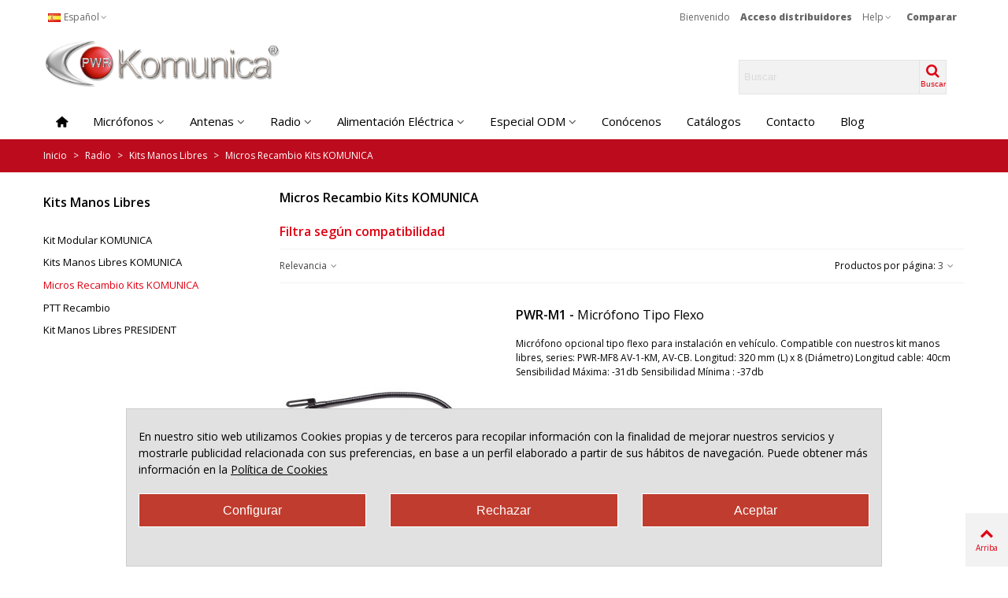

--- FILE ---
content_type: text/html; charset=utf-8
request_url: https://komunicapower.com/es/191-micros-recambio-kits-komunica
body_size: 32890
content:
<!doctype html>
<html lang="es">

  <head>
	
	  
  <meta charset="utf-8">


  <meta http-equiv="x-ua-compatible" content="ie=edge">



  <title>Micros Recambio Kits KOMUNICA</title>
  <meta name="description" content="">
  <meta name="keywords" content="">
        <link rel="canonical" href="https://komunicapower.com/es/191-micros-recambio-kits-komunica">
    
                      <link rel="alternate" href="https://komunicapower.com/es/191-micros-recambio-kits-komunica" hreflang="x-default">
                  <link rel="alternate" href="https://komunicapower.com/en/191-optional-microphones-for-komunica-kits" hreflang="en-us">
            
                  

<!--st begin -->

    <meta name="viewport" content="width=device-width, maximum-scale=1, initial-scale=1.0" /><meta name='cookiesplus-added' content='true'><script data-keepinline='true' data-cfasync='false'>let cookiesplusCookieValue=null;if(window.cookiesplus_debug){debugger;}
for(let cookie of document.cookie.split(';')){let[cookieName,value]=cookie.trim().split('=');if(cookieName==='cookiesplus'){cookiesplusCookieValue=decodeURIComponent(value);break;}}
if(cookiesplusCookieValue===null){console.log('%ccookiesplus cookie doesn\'t exist','background: red; color: white');throw new Error('cookiesplus cookie not found');}
try{cookiesplusCookieValue=JSON.parse(cookiesplusCookieValue);}catch(e){console.error('Failed to parse cookiesplus cookie value',e);throw new Error('Invalid cookiesplus cookie value');}
const defaultConsents={'ad_storage':false,'ad_user_data':false,'ad_personalization':false,'analytics_storage':false,'functionality_storage':false,'personalization_storage':false,'security_storage':false,};Object.keys(defaultConsents).forEach(function(key){window[key]=false;});if(cookiesplusCookieValue&&cookiesplusCookieValue.consents){const cookiesplusConsents=Object.keys(cookiesplusCookieValue.consents).filter(v=>v.startsWith('cookiesplus-finality'));cookiesplusConsents.forEach(function(key){const consent_type=cookiesplusCookieValue.consent_mode?.[key]?.consent_type;if(typeof cookiesplusCookieValue.consents!=='undefined'&&typeof cookiesplusCookieValue.consents[key]!=='undefined'&&cookiesplusCookieValue.consents[key]==='on'&&consent_type){Object.entries(consent_type).forEach(([innerKey,value])=>{if(value){window[innerKey]=true;}});}});}
window.dataLayer=window.dataLayer||[];function gtag(){dataLayer.push(arguments);}
gtag('consent','default',{'ad_storage':'denied','ad_user_data':'denied','ad_personalization':'denied','analytics_storage':'denied','functionality_storage':'denied','personalization_storage':'denied','security_storage':'denied','wait_for_update':500});gtag('consent','update',{'ad_storage':window.ad_storage?'granted':'denied','ad_user_data':window.ad_user_data?'granted':'denied','ad_personalization':window.ad_personalization?'granted':'denied','analytics_storage':window.analytics_storage?'granted':'denied','functionality_storage':window.functionality_storage?'granted':'denied','personalization_storage':window.personalization_storage?'granted':'denied','security_storage':window.security_storage?'granted':'denied',});if(cookiesplusCookieValue.consent_mode){if(cookiesplusCookieValue.consent_mode['url_passthrough']!==undefined){gtag('set','url_passthrough',cookiesplusCookieValue.consent_mode['url_passthrough']);}
if(cookiesplusCookieValue.consent_mode['ads_data_redaction']!==undefined){gtag('set','ads_data_redaction',cookiesplusCookieValue.consent_mode['ads_data_redaction']);}}</script>

<!--st end -->

  <link rel="icon" type="image/vnd.microsoft.icon" href="https://komunicapower.com/img/favicon.ico?1682683856">
  <link rel="shortcut icon" type="image/x-icon" href="https://komunicapower.com/img/favicon.ico?1682683856">
  <!--st begin -->
    <link rel="apple-touch-icon" sizes="180x180" href="/upload/stthemeeditor/a9e13b55f36f7104421995be4d80a3eb.png?1682691295" />
      <link rel="icon" type="image/png" sizes="16x16" href="/upload/stthemeeditor/98dfb1838c5caf4717551a4871bc6788.png?1682691295" />
      <link rel="icon" type="image/png" sizes="32x32" href="/upload/stthemeeditor/5706ae849a61c0504776e054c7103cfe.png?1682691295" />
          <meta name="msapplication-config" content="https://komunicapower.com/upload/stthemeeditor/1/browserconfig.xml?1682691295">
    
<!--st end -->

    <link rel="stylesheet" href="https://komunicapower.com/themes/transformer/assets/css/theme.css" media="all">
  <link rel="stylesheet" href="https://fonts.googleapis.com/css?family=Open+Sans|Open+Sans:600|Open+Sans:800|Vollkorn:regular" media="all">
  <link rel="stylesheet" href="https://komunicapower.com/themes/transformer/assets/css/responsive.css" media="all">
  <link rel="stylesheet" href="https://komunicapower.com/themes/transformer/assets/css/responsive-lg.css" media="all">
  <link rel="stylesheet" href="https://komunicapower.com/themes/transformer/assets/css/responsive-xl.css" media="all">
  <link rel="stylesheet" href="https://komunicapower.com/themes/transformer/assets/css/responsive-xl-max.css" media="all">
  <link rel="stylesheet" href="https://komunicapower.com/modules/stthemeeditor/views/css/animate.min.css" media="all">
  <link rel="stylesheet" href="https://komunicapower.com/themes/transformer/modules/ps_facetedsearch/views/dist/front.css" media="all">
  <link rel="stylesheet" href="https://komunicapower.com/modules/sthoverimage/views/css/style.css" media="all">
  <link rel="stylesheet" href="https://komunicapower.com/modules/stcompare/views/css/front.css" media="all">
  <link rel="stylesheet" href="https://komunicapower.com/modules/cookiesplus/views/css/cookiesplus.css" media="all">
  <link rel="stylesheet" href="https://komunicapower.com/modules/googletranslator_ga/views/css/googletranslator_ga_front.css" media="all">
  <link rel="stylesheet" href="https://komunicapower.com/js/jquery/ui/themes/base/minified/jquery-ui.min.css" media="all">
  <link rel="stylesheet" href="https://komunicapower.com/js/jquery/ui/themes/base/minified/jquery.ui.theme.min.css" media="all">
  <link rel="stylesheet" href="https://komunicapower.com/modules/stthemeeditor/views/css/customer-s1.css" media="all">
  <link rel="stylesheet" href="https://komunicapower.com/themes/transformer/assets/css/custom.css" media="all">






  

  <script type="text/javascript">
        var C_P_CMS_PAGE = 0;
        var C_P_CONSENT_DOWNLOAD = "https:\/\/komunicapower.com\/es\/module\/cookiesplus\/front";
        var C_P_COOKIE_CONFIG = {"1":{"cookies":[{"name":"cookiesplus"},{"name":"PHP_SESSID"},{"name":"PrestaShop-#"}]},"3":{"cookies":[{"name":"collect"},{"name":"r\/collect"},{"name":"_ga"},{"name":"_gat"},{"name":"_ga_#"},{"name":"_gd#"},{"name":"_gid"}],"consent_type":{"analytics_storage":true},"firingEvent":""},"4":{"cookies":[{"name":"ads\/ga-audiences"},{"name":"fr"},{"name":"tr"},{"name":"_fbp"}],"consent_type":{"ad_storage":true,"ad_user_data":true,"ad_personalization":true},"firingEvent":""}};
        var C_P_COOKIE_VALUE = "{}";
        var C_P_DATE = "2026-01-30 07:01:04";
        var C_P_DISPLAY_AGAIN = 0;
        var C_P_DOMAIN = ".komunicapower.com";
        var C_P_EXPIRY = 365;
        var C_P_FINALITIES_COUNT = 3;
        var C_P_NOT_AVAILABLE_OUTSIDE_EU = 1;
        var C_P_OVERLAY = "0";
        var C_P_OVERLAY_OPACITY = "0.5";
        var C_P_REFRESH = 0;
        var PS_COOKIE_SAMESITE = "Lax";
        var PS_COOKIE_SECURE = 1;
        var prestashop = {"cart":{"products":[],"totals":{"total":{"type":"total","label":"Total","amount":0,"value":"0,00\u00a0\u20ac"},"total_including_tax":{"type":"total","label":"Total (impuestos incl.)","amount":0,"value":"0,00\u00a0\u20ac"},"total_excluding_tax":{"type":"total","label":"Total (impuestos excl.)","amount":0,"value":"0,00\u00a0\u20ac"}},"subtotals":{"products":{"type":"products","label":"Subtotal","amount":0,"value":"0,00\u00a0\u20ac"},"discounts":null,"shipping":{"type":"shipping","label":"Transporte","amount":0,"value":""},"tax":{"type":"tax","label":"Impuestos incluidos","amount":0,"value":"0,00\u00a0\u20ac"}},"products_count":0,"summary_string":"0 art\u00edculos","vouchers":{"allowed":1,"added":[]},"discounts":[],"minimalPurchase":0,"minimalPurchaseRequired":""},"currency":{"id":1,"name":"Euro","iso_code":"EUR","iso_code_num":"978","sign":"\u20ac"},"customer":{"lastname":null,"firstname":null,"email":null,"birthday":null,"newsletter":null,"newsletter_date_add":null,"optin":null,"website":null,"company":null,"siret":null,"ape":null,"is_logged":false,"gender":{"type":null,"name":null},"addresses":[]},"language":{"name":"Espa\u00f1ol (Spanish)","iso_code":"es","locale":"es-ES","language_code":"es","is_rtl":0,"date_format_lite":"d\/m\/Y","date_format_full":"d\/m\/Y H:i:s","id":1},"page":{"title":"","canonical":"https:\/\/komunicapower.com\/es\/191-micros-recambio-kits-komunica","meta":{"title":"Micros Recambio Kits KOMUNICA","description":"","keywords":"","robots":"index"},"page_name":"category","body_classes":{"lang-es":true,"lang-rtl":false,"country-ES":true,"currency-EUR":true,"layout-left-column":true,"page-category":true,"tax-display-enabled":true,"page-customer-account":false,"category-id-191":true,"category-Micros Recambio Kits KOMUNICA":true,"category-id-parent-149":true,"category-depth-level-4":true},"admin_notifications":[],"password-policy":{"feedbacks":{"0":"Muy d\u00e9bil","1":"D\u00e9bil","2":"Promedio","3":"Fuerte","4":"Muy fuerte","Straight rows of keys are easy to guess":"Una serie seguida de teclas de la misma fila es f\u00e1cil de adivinar","Short keyboard patterns are easy to guess":"Los patrones de teclado cortos son f\u00e1ciles de adivinar","Use a longer keyboard pattern with more turns":"Usa un patr\u00f3n de teclado m\u00e1s largo y con m\u00e1s giros","Repeats like \"aaa\" are easy to guess":"Las repeticiones como \u00abaaa\u00bb son f\u00e1ciles de adivinar","Repeats like \"abcabcabc\" are only slightly harder to guess than \"abc\"":"Las repeticiones como \"abcabcabc\" son solo un poco m\u00e1s dif\u00edciles de adivinar que \"abc\"","Sequences like abc or 6543 are easy to guess":"Sequences like \"abc\" or \"6543\" are easy to guess","Recent years are easy to guess":"Los a\u00f1os recientes son f\u00e1ciles de adivinar","Dates are often easy to guess":"Las fechas suelen ser f\u00e1ciles de adivinar","This is a top-10 common password":"Esta es una de las 10 contrase\u00f1as m\u00e1s comunes","This is a top-100 common password":"Esta es una de las 100 contrase\u00f1as m\u00e1s comunes","This is a very common password":"Esta contrase\u00f1a es muy com\u00fan","This is similar to a commonly used password":"Esta contrase\u00f1a es similar a otras contrase\u00f1as muy usadas","A word by itself is easy to guess":"Una palabra que por s\u00ed misma es f\u00e1cil de adivinar","Names and surnames by themselves are easy to guess":"Los nombres y apellidos completos son f\u00e1ciles de adivinar","Common names and surnames are easy to guess":"Los nombres comunes y los apellidos son f\u00e1ciles de adivinar","Use a few words, avoid common phrases":"Usa varias palabras, evita frases comunes","No need for symbols, digits, or uppercase letters":"No se necesitan s\u00edmbolos, d\u00edgitos o letras may\u00fasculas","Avoid repeated words and characters":"Evita repetir palabras y caracteres","Avoid sequences":"Evita secuencias","Avoid recent years":"Evita a\u00f1os recientes","Avoid years that are associated with you":"Evita a\u00f1os que puedan asociarse contigo","Avoid dates and years that are associated with you":"Evita a\u00f1os y fechas que puedan asociarse contigo","Capitalization doesn't help very much":"Las may\u00fasculas no ayudan mucho","All-uppercase is almost as easy to guess as all-lowercase":"Todo en may\u00fasculas es casi tan f\u00e1cil de adivinar como en min\u00fasculas","Reversed words aren't much harder to guess":"Las palabras invertidas no son mucho m\u00e1s dif\u00edciles de adivinar","Predictable substitutions like '@' instead of 'a' don't help very much":"Predictable substitutions like \"@\" instead of \"a\" don't help very much","Add another word or two. Uncommon words are better.":"A\u00f1ade una o dos palabras m\u00e1s. Es mejor usar palabras poco habituales."}}},"shop":{"name":"Komunica Power Accesories","logo":"https:\/\/komunicapower.com\/img\/logo-1682589444.jpg","stores_icon":"https:\/\/komunicapower.com\/img\/logo_stores.png","favicon":"https:\/\/komunicapower.com\/img\/favicon.ico"},"core_js_public_path":"\/themes\/","urls":{"base_url":"https:\/\/komunicapower.com\/","current_url":"https:\/\/komunicapower.com\/es\/191-micros-recambio-kits-komunica","shop_domain_url":"https:\/\/komunicapower.com","img_ps_url":"https:\/\/komunicapower.com\/img\/","img_cat_url":"https:\/\/komunicapower.com\/img\/c\/","img_lang_url":"https:\/\/komunicapower.com\/img\/l\/","img_prod_url":"https:\/\/komunicapower.com\/img\/p\/","img_manu_url":"https:\/\/komunicapower.com\/img\/m\/","img_sup_url":"https:\/\/komunicapower.com\/img\/su\/","img_ship_url":"https:\/\/komunicapower.com\/img\/s\/","img_store_url":"https:\/\/komunicapower.com\/img\/st\/","img_col_url":"https:\/\/komunicapower.com\/img\/co\/","img_url":"https:\/\/komunicapower.com\/themes\/transformer\/assets\/img\/","css_url":"https:\/\/komunicapower.com\/themes\/transformer\/assets\/css\/","js_url":"https:\/\/komunicapower.com\/themes\/transformer\/assets\/js\/","pic_url":"https:\/\/komunicapower.com\/upload\/","theme_assets":"https:\/\/komunicapower.com\/themes\/transformer\/assets\/","pages":{"address":"https:\/\/komunicapower.com\/es\/direccion","addresses":"https:\/\/komunicapower.com\/es\/direcciones","authentication":"https:\/\/komunicapower.com\/es\/inicio-sesion","manufacturer":"https:\/\/komunicapower.com\/es\/brands","cart":"https:\/\/komunicapower.com\/es\/carrito","category":"https:\/\/komunicapower.com\/es\/index.php?controller=category","cms":"https:\/\/komunicapower.com\/es\/index.php?controller=cms","contact":"https:\/\/komunicapower.com\/es\/contactanos","discount":"https:\/\/komunicapower.com\/es\/descuento","guest_tracking":"https:\/\/komunicapower.com\/es\/seguimiento-cliente-no-registrado","history":"https:\/\/komunicapower.com\/es\/historial-compra","identity":"https:\/\/komunicapower.com\/es\/datos-personales","index":"https:\/\/komunicapower.com\/es\/","my_account":"https:\/\/komunicapower.com\/es\/mi-cuenta","order_confirmation":"https:\/\/komunicapower.com\/es\/confirmacion-pedido","order_detail":"https:\/\/komunicapower.com\/es\/index.php?controller=order-detail","order_follow":"https:\/\/komunicapower.com\/es\/seguimiento-pedido","order":"https:\/\/komunicapower.com\/es\/pedido","order_return":"https:\/\/komunicapower.com\/es\/index.php?controller=order-return","order_slip":"https:\/\/komunicapower.com\/es\/facturas-abono","pagenotfound":"https:\/\/komunicapower.com\/es\/pagina-no-encontrada","password":"https:\/\/komunicapower.com\/es\/recuperacion-contrasena","pdf_invoice":"https:\/\/komunicapower.com\/es\/index.php?controller=pdf-invoice","pdf_order_return":"https:\/\/komunicapower.com\/es\/index.php?controller=pdf-order-return","pdf_order_slip":"https:\/\/komunicapower.com\/es\/index.php?controller=pdf-order-slip","prices_drop":"https:\/\/komunicapower.com\/es\/bajamos-precios","product":"https:\/\/komunicapower.com\/es\/index.php?controller=product","registration":"https:\/\/komunicapower.com\/es\/registro","search":"https:\/\/komunicapower.com\/es\/busqueda","sitemap":"https:\/\/komunicapower.com\/es\/mapa-web","stores":"https:\/\/komunicapower.com\/es\/tiendas","supplier":"https:\/\/komunicapower.com\/es\/proveedor","brands":"https:\/\/komunicapower.com\/es\/brands","register":"https:\/\/komunicapower.com\/es\/registro","order_login":"https:\/\/komunicapower.com\/es\/pedido?login=1"},"alternative_langs":{"es":"https:\/\/komunicapower.com\/es\/191-micros-recambio-kits-komunica","en-us":"https:\/\/komunicapower.com\/en\/191-optional-microphones-for-komunica-kits"},"actions":{"logout":"https:\/\/komunicapower.com\/es\/?mylogout="},"no_picture_image":{"bySize":{"cart_default":{"url":"https:\/\/komunicapower.com\/img\/p\/es-default-cart_default.jpg","width":70,"height":80},"small_default":{"url":"https:\/\/komunicapower.com\/img\/p\/es-default-small_default.jpg","width":105,"height":120},"cart_default_2x":{"url":"https:\/\/komunicapower.com\/img\/p\/es-default-cart_default_2x.jpg","width":140,"height":160},"small_default_2x":{"url":"https:\/\/komunicapower.com\/img\/p\/es-default-small_default_2x.jpg","width":210,"height":240},"home_default":{"url":"https:\/\/komunicapower.com\/img\/p\/es-default-home_default.jpg","width":280,"height":320},"medium_default":{"url":"https:\/\/komunicapower.com\/img\/p\/es-default-medium_default.jpg","width":370,"height":423},"home_default_2x":{"url":"https:\/\/komunicapower.com\/img\/p\/es-default-home_default_2x.jpg","width":560,"height":640},"large_default":{"url":"https:\/\/komunicapower.com\/img\/p\/es-default-large_default.jpg","width":700,"height":800},"medium_default_2x":{"url":"https:\/\/komunicapower.com\/img\/p\/es-default-medium_default_2x.jpg","width":740,"height":846},"large_default_2x":{"url":"https:\/\/komunicapower.com\/img\/p\/es-default-large_default_2x.jpg","width":1200,"height":1372},"superlarge_default":{"url":"https:\/\/komunicapower.com\/img\/p\/es-default-superlarge_default.jpg","width":1200,"height":1372},"superlarge_default_2x":{"url":"https:\/\/komunicapower.com\/img\/p\/es-default-superlarge_default_2x.jpg","width":1200,"height":1372}},"small":{"url":"https:\/\/komunicapower.com\/img\/p\/es-default-cart_default.jpg","width":70,"height":80},"medium":{"url":"https:\/\/komunicapower.com\/img\/p\/es-default-home_default_2x.jpg","width":560,"height":640},"large":{"url":"https:\/\/komunicapower.com\/img\/p\/es-default-superlarge_default_2x.jpg","width":1200,"height":1372},"legend":""}},"configuration":{"display_taxes_label":true,"display_prices_tax_incl":true,"is_catalog":true,"show_prices":false,"opt_in":{"partner":true},"quantity_discount":{"type":"discount","label":"Descuento unitario"},"voucher_enabled":1,"return_enabled":0},"field_required":[],"breadcrumb":{"links":[{"title":"Inicio","url":"https:\/\/komunicapower.com\/es\/"},{"title":"Radio","url":"https:\/\/komunicapower.com\/es\/18-radio"},{"title":"Kits Manos Libres","url":"https:\/\/komunicapower.com\/es\/149-kits-manos-libres"},{"title":"Micros Recambio Kits KOMUNICA","url":"https:\/\/komunicapower.com\/es\/191-micros-recambio-kits-komunica"}],"count":4},"link":{"protocol_link":"https:\/\/","protocol_content":"https:\/\/"},"time":1769752864,"static_token":"03aa2d72a43edc0b01461d3abcafce9f","token":"eb5b7cdeaaf62b2d42f9c5192c5e3761","debug":false};
        var prestashopFacebookAjaxController = "https:\/\/komunicapower.com\/es\/module\/ps_facebook\/Ajax";
        var quick_search_as = true;
        var quick_search_as_min = 1;
        var quick_search_as_size = 6;
        var stblogcomments_moderate = 1;
        var stcompare = {"url":"https:\/\/komunicapower.com\/es\/module\/stcompare\/compare","ids":[]};
        var stmywishlist_url = "https:\/\/komunicapower.com\/es\/module\/stwishlist\/mywishlist";
        var sttheme = {"cookie_domain":"komunicapower.com","cookie_path":"\/","drop_down":0,"magnificpopup_tprev":"Anterior","magnificpopup_tnext":"Siguiente","magnificpopup_tcounter":"%curr% of %total%","theme_version":"4.7.1","ps_version":"8.0.4","is_rtl":0,"is_mobile_device":false,"gallery_image_type":"medium_default","thumb_image_type":"cart_default","responsive_max":1,"fullwidth":0,"responsive":"1","product_view_swither":"0","infinite_scroll":"1","cate_pro_lazy":"0","sticky_column":"","filter_position":"1","sticky_option":3,"product_thumbnails":"0","pro_thumnbs_per_fw":2,"pro_thumnbs_per_xxl":1,"pro_thumnbs_per_xl":1,"pro_thumnbs_per_lg":1,"pro_thumnbs_per_md":3,"pro_thumnbs_per_sm":2,"pro_thumnbs_per_xs":1,"pro_thumnbs_per_odd_fw":0,"pro_thumnbs_per_odd_xxl":0,"pro_thumnbs_per_odd_xl":0,"pro_thumnbs_per_odd_lg":0,"pro_thumnbs_per_odd_md":0,"pro_thumnbs_per_odd_sm":0,"pro_thumnbs_per_odd_xs":0,"pro_kk_per_fw":"1","pro_kk_per_xxl":"1","pro_kk_per_xl":"1","pro_kk_per_lg":"1","pro_kk_per_md":"1","pro_kk_per_sm":"1","pro_kk_per_xs":"1","categories_per_fw":"7","categories_per_xxl":"6","categories_per_xl":"5","categories_per_lg":"5","categories_per_md":"4","categories_per_sm":"3","categories_per_xs":"2","enable_zoom":0,"enable_thickbox":1,"retina":"1","sticky_mobile_header":"0","sticky_mobile_header_height":"0","use_mobile_header":"1","pro_image_column_md":"5","submemus_animation":0,"submemus_action":0,"pro_quantity_input":"3","popup_vertical_fit":"0","pro_tm_slider":"1","pro_tm_slider_cate":"1","buy_now":"0","lazyload_main_gallery":"0","product_views":"0"};
        var stwish_pros = [];
      </script>

<!--st end -->

    <script async src="https://www.googletagmanager.com/gtag/js?id=G-EJN92EM1CH"></script>
  <script>
    window.dataLayer = window.dataLayer || [];
    function gtag(){dataLayer.push(arguments);}
    gtag('js', new Date());
    gtag(
      'config',
      'G-EJN92EM1CH',
      {
        'debug_mode':false
                              }
    );
  </script>

 <script type="text/javascript">
          document.addEventListener('DOMContentLoaded', function() {
        $('article[data-id-product="909"] a.quick-view').on(
                "click",
                function() {
                    gtag("event", "select_item", {"send_to":"G-EJN92EM1CH","items":{"item_id":909,"item_name":"Antena Telescópica Komunica AMPLIA COBERTURA: 3.5MHz (mediante bobina incluida) + 7\/30MHz + 40MHz + 50MHz + 70MHz + VHF","quantity":1,"price":180.29,"currency":"EUR","index":0,"item_brand":"","item_category":"hf","item_list_id":"category","item_variant":""}})
                });$('article[data-id-product="1112"] a.quick-view').on(
                "click",
                function() {
                    gtag("event", "select_item", {"send_to":"G-EJN92EM1CH","items":{"item_id":1112,"item_name":"Antena Komunica doble-banda VHF-UHF, 89cm PL-259","quantity":1,"price":156.09,"currency":"EUR","index":1,"item_brand":"","item_category":"inicio","item_list_id":"category","item_variant":""}})
                });$('article[data-id-product="710"] a.quick-view').on(
                "click",
                function() {
                    gtag("event", "select_item", {"send_to":"G-EJN92EM1CH","items":{"item_id":710,"item_name":"Antena móvil Komunica, VHF-UHF super-robusta e ideal para uso 4x4","quantity":1,"price":81.07,"currency":"EUR","index":2,"item_brand":"","item_category":"inicio","item_list_id":"category","item_variant":""}})
                });$('article[data-id-product="707"] a.quick-view').on(
                "click",
                function() {
                    gtag("event", "select_item", {"send_to":"G-EJN92EM1CH","items":{"item_id":707,"item_name":"Antena portable Komunica AMPLIA COBERTURA de 7-30\/50MHz,  ajustable","quantity":1,"price":118.58,"currency":"EUR","index":3,"item_brand":"","item_category":"inicio","item_list_id":"category","item_variant":""}})
                });$('article[data-id-product="1343"] a.quick-view').on(
                "click",
                function() {
                    gtag("event", "select_item", {"send_to":"G-EJN92EM1CH","items":{"item_id":1343,"item_name":"Microauricular Bluetooth PTT con 2 líneas comunicación. Compatible con iOS & Android + Walkie-Talkie","quantity":1,"price":139.15,"currency":"EUR","index":4,"item_brand":"","item_category":"Wireles-Accesorios-Audio","item_list_id":"category","item_variant":""}})
                });$('article[data-id-product="1334"] a.quick-view').on(
                "click",
                function() {
                    gtag("event", "select_item", {"send_to":"G-EJN92EM1CH","items":{"item_id":1334,"item_name":"Microauricular Wireless PTT con doble línea de comunicación. Compatible con iOS & Android + Walkie-Talkie","quantity":1,"price":93.17,"currency":"EUR","index":5,"item_brand":"","item_category":"Wireles-Accesorios-Audio","item_list_id":"category","item_variant":""}})
                });
      });
    </script>
<style>#st_header .search_widget_block{width:280px;}#st_header .search_widget_text, #st_header .search_widget_btn{height:42px;}#st_header .search_widget_btn{line-height:40px;}#st_header .search_widget_text{background:#f2f2f2;}#st_header .search_widget_form_inner.input-group-with-border{border-color:#e5e5e5;}#st_header .search_widget_btn.btn{border-color:#e5e5e5;}#st_header .search_widget_btn{color:#df0011;}#st_header .search_widget_btn:hover{color:#ffffff;}#st_header .search_widget_btn{background:#f2f2f2;}#st_header .search_widget_btn:hover{background:#df0011;}</style>
<style>
#st_mega_menu_wrap #st_ma_1,#st_mobile_menu #st_mo_ma_1,#st_mega_menu_column_block #st_ma_1,#st_mega_menu_wrap #st_menu_block_1,#st_mega_menu_wrap #st_menu_block_1 a,#st_mega_menu_column_block #st_menu_block_1,#st_mega_menu_column_block #st_menu_block_1 a{color:#000000;}#st_mega_menu_wrap #st_ma_1:hover, #st_mega_menu_wrap #st_menu_1.current .ma_level_0,#st_mobile_menu #st_mo_ma_1:hover, #st_mobile_menu #st_mo_menu_1.active .mo_ma_level_0,#st_mega_menu_column_block #st_ma_1:hover, #st_mega_menu_column_block #st_menu_1.current .ma_level_0,#st_mega_menu_wrap #st_menu_block_1 a:hover,#st_mega_menu_column_block #st_menu_block_1 a:hover{color:#000000;}#st_ma_1 .cate_label,#st_mo_ma_1 .cate_label{color:#000000;}#st_ma_1 .cate_label,#st_mo_ma_1 .cate_label{background-color:#000000;}#st_mega_menu_wrap #st_ma_2,#st_mobile_menu #st_mo_ma_2,#st_mega_menu_column_block #st_ma_2,#st_mega_menu_wrap #st_menu_block_2,#st_mega_menu_wrap #st_menu_block_2 a,#st_mega_menu_column_block #st_menu_block_2,#st_mega_menu_column_block #st_menu_block_2 a{color:#000;}#st_mega_menu_wrap #st_ma_2:hover, #st_mega_menu_wrap #st_menu_2.current .ma_level_0,#st_mobile_menu #st_mo_ma_2:hover, #st_mobile_menu #st_mo_menu_2.active .mo_ma_level_0,#st_mega_menu_column_block #st_ma_2:hover, #st_mega_menu_column_block #st_menu_2.current .ma_level_0,#st_mega_menu_wrap #st_menu_block_2 a:hover,#st_mega_menu_column_block #st_menu_block_2 a:hover{color:#df0011;}#st_mega_menu_wrap #st_menu_2 .stmenu_sub, #st_mega_menu_wrap #st_menu_2 .stmenu_multi_level ul, #st_mega_menu_wrap #st_menu_2 .mu_level_2 ul,#st_mega_menu_column_block #st_menu_2 .stmenu_sub, #st_mega_menu_column_block #st_menu_2 .stmenu_multi_level ul, #st_mega_menu_column_block #st_menu_2 .mu_level_2 ul,#st_mega_menu_wrap #st_menu_2 .stmenu_vs{background-color:#fff4f4;}#st_mega_menu_wrap #st_ma_6,#st_mobile_menu #st_mo_ma_6,#st_mega_menu_column_block #st_ma_6,#st_mega_menu_wrap #st_menu_block_6,#st_mega_menu_wrap #st_menu_block_6 a,#st_mega_menu_column_block #st_menu_block_6,#st_mega_menu_column_block #st_menu_block_6 a{color:#000;}#st_mega_menu_wrap #st_ma_6:hover, #st_mega_menu_wrap #st_menu_6.current .ma_level_0,#st_mobile_menu #st_mo_ma_6:hover, #st_mobile_menu #st_mo_menu_6.active .mo_ma_level_0,#st_mega_menu_column_block #st_ma_6:hover, #st_mega_menu_column_block #st_menu_6.current .ma_level_0,#st_mega_menu_wrap #st_menu_block_6 a:hover,#st_mega_menu_column_block #st_menu_block_6 a:hover{color:#df0011;}#st_mega_menu_wrap #st_menu_6 .stmenu_sub, #st_mega_menu_wrap #st_menu_6 .stmenu_multi_level ul, #st_mega_menu_wrap #st_menu_6 .mu_level_2 ul,#st_mega_menu_column_block #st_menu_6 .stmenu_sub, #st_mega_menu_column_block #st_menu_6 .stmenu_multi_level ul, #st_mega_menu_column_block #st_menu_6 .mu_level_2 ul,#st_mega_menu_wrap #st_menu_6 .stmenu_vs{background-color:#fff4f4;}#st_mega_menu_wrap #st_ma_10,#st_mobile_menu #st_mo_ma_10,#st_mega_menu_column_block #st_ma_10,#st_mega_menu_wrap #st_menu_block_10,#st_mega_menu_wrap #st_menu_block_10 a,#st_mega_menu_column_block #st_menu_block_10,#st_mega_menu_column_block #st_menu_block_10 a{color:#000;}#st_mega_menu_wrap #st_ma_10:hover, #st_mega_menu_wrap #st_menu_10.current .ma_level_0,#st_mobile_menu #st_mo_ma_10:hover, #st_mobile_menu #st_mo_menu_10.active .mo_ma_level_0,#st_mega_menu_column_block #st_ma_10:hover, #st_mega_menu_column_block #st_menu_10.current .ma_level_0,#st_mega_menu_wrap #st_menu_block_10 a:hover,#st_mega_menu_column_block #st_menu_block_10 a:hover{color:#df0011;}#st_mega_menu_wrap #st_menu_10 .stmenu_sub, #st_mega_menu_wrap #st_menu_10 .stmenu_multi_level ul, #st_mega_menu_wrap #st_menu_10 .mu_level_2 ul,#st_mega_menu_column_block #st_menu_10 .stmenu_sub, #st_mega_menu_column_block #st_menu_10 .stmenu_multi_level ul, #st_mega_menu_column_block #st_menu_10 .mu_level_2 ul,#st_mega_menu_wrap #st_menu_10 .stmenu_vs{background-color:#fff4f4;}#st_mega_menu_wrap #st_ma_11,#st_mobile_menu #st_mo_ma_11,#st_mega_menu_column_block #st_ma_11,#st_mega_menu_wrap #st_menu_block_11,#st_mega_menu_wrap #st_menu_block_11 a,#st_mega_menu_column_block #st_menu_block_11,#st_mega_menu_column_block #st_menu_block_11 a{color:#000;}#st_mega_menu_wrap #st_ma_11:hover, #st_mega_menu_wrap #st_menu_11.current .ma_level_0,#st_mobile_menu #st_mo_ma_11:hover, #st_mobile_menu #st_mo_menu_11.active .mo_ma_level_0,#st_mega_menu_column_block #st_ma_11:hover, #st_mega_menu_column_block #st_menu_11.current .ma_level_0,#st_mega_menu_wrap #st_menu_block_11 a:hover,#st_mega_menu_column_block #st_menu_block_11 a:hover{color:#df0011;}#st_mega_menu_wrap #st_menu_11 .stmenu_sub, #st_mega_menu_wrap #st_menu_11 .stmenu_multi_level ul, #st_mega_menu_wrap #st_menu_11 .mu_level_2 ul,#st_mega_menu_column_block #st_menu_11 .stmenu_sub, #st_mega_menu_column_block #st_menu_11 .stmenu_multi_level ul, #st_mega_menu_column_block #st_menu_11 .mu_level_2 ul,#st_mega_menu_wrap #st_menu_11 .stmenu_vs{background-color:#fff4f4;}#st_mega_menu_wrap #st_ma_15,#st_mobile_menu #st_mo_ma_15,#st_mega_menu_column_block #st_ma_15,#st_mega_menu_wrap #st_menu_block_15,#st_mega_menu_wrap #st_menu_block_15 a,#st_mega_menu_column_block #st_menu_block_15,#st_mega_menu_column_block #st_menu_block_15 a{color:#000;}#st_mega_menu_wrap #st_ma_15:hover, #st_mega_menu_wrap #st_menu_15.current .ma_level_0,#st_mobile_menu #st_mo_ma_15:hover, #st_mobile_menu #st_mo_menu_15.active .mo_ma_level_0,#st_mega_menu_column_block #st_ma_15:hover, #st_mega_menu_column_block #st_menu_15.current .ma_level_0,#st_mega_menu_wrap #st_menu_block_15 a:hover,#st_mega_menu_column_block #st_menu_block_15 a:hover{color:#df0011;}#st_mega_menu_wrap #st_menu_15 .stmenu_sub, #st_mega_menu_wrap #st_menu_15 .stmenu_multi_level ul, #st_mega_menu_wrap #st_menu_15 .mu_level_2 ul,#st_mega_menu_column_block #st_menu_15 .stmenu_sub, #st_mega_menu_column_block #st_menu_15 .stmenu_multi_level ul, #st_mega_menu_column_block #st_menu_15 .mu_level_2 ul,#st_mega_menu_wrap #st_menu_15 .stmenu_vs{background-color:#fff4f4;}#st_mega_menu_wrap #st_ma_19,#st_mobile_menu #st_mo_ma_19,#st_mega_menu_column_block #st_ma_19,#st_mega_menu_wrap #st_menu_block_19,#st_mega_menu_wrap #st_menu_block_19 a,#st_mega_menu_column_block #st_menu_block_19,#st_mega_menu_column_block #st_menu_block_19 a{color:#000;}#st_mega_menu_wrap #st_ma_19:hover, #st_mega_menu_wrap #st_menu_19.current .ma_level_0,#st_mobile_menu #st_mo_ma_19:hover, #st_mobile_menu #st_mo_menu_19.active .mo_ma_level_0,#st_mega_menu_column_block #st_ma_19:hover, #st_mega_menu_column_block #st_menu_19.current .ma_level_0,#st_mega_menu_wrap #st_menu_block_19 a:hover,#st_mega_menu_column_block #st_menu_block_19 a:hover{color:#df0011;}#st_mega_menu_wrap #st_menu_19 .stmenu_sub, #st_mega_menu_wrap #st_menu_19 .stmenu_multi_level ul, #st_mega_menu_wrap #st_menu_19 .mu_level_2 ul,#st_mega_menu_column_block #st_menu_19 .stmenu_sub, #st_mega_menu_column_block #st_menu_19 .stmenu_multi_level ul, #st_mega_menu_column_block #st_menu_19 .mu_level_2 ul,#st_mega_menu_wrap #st_menu_19 .stmenu_vs{background-color:#fff4f4;}#st_mega_menu_wrap #st_ma_20,#st_mobile_menu #st_mo_ma_20,#st_mega_menu_column_block #st_ma_20,#st_mega_menu_wrap #st_menu_block_20,#st_mega_menu_wrap #st_menu_block_20 a,#st_mega_menu_column_block #st_menu_block_20,#st_mega_menu_column_block #st_menu_block_20 a{color:#000;}#st_mega_menu_wrap #st_ma_20:hover, #st_mega_menu_wrap #st_menu_20.current .ma_level_0,#st_mobile_menu #st_mo_ma_20:hover, #st_mobile_menu #st_mo_menu_20.active .mo_ma_level_0,#st_mega_menu_column_block #st_ma_20:hover, #st_mega_menu_column_block #st_menu_20.current .ma_level_0,#st_mega_menu_wrap #st_menu_block_20 a:hover,#st_mega_menu_column_block #st_menu_block_20 a:hover{color:#df0011;}#st_mega_menu_wrap #st_menu_20 .stmenu_sub, #st_mega_menu_wrap #st_menu_20 .stmenu_multi_level ul, #st_mega_menu_wrap #st_menu_20 .mu_level_2 ul,#st_mega_menu_column_block #st_menu_20 .stmenu_sub, #st_mega_menu_column_block #st_menu_20 .stmenu_multi_level ul, #st_mega_menu_column_block #st_menu_20 .mu_level_2 ul,#st_mega_menu_wrap #st_menu_20 .stmenu_vs{background-color:#fff4f4;}#st_mega_menu_wrap #st_ma_21,#st_mobile_menu #st_mo_ma_21,#st_mega_menu_column_block #st_ma_21,#st_mega_menu_wrap #st_menu_block_21,#st_mega_menu_wrap #st_menu_block_21 a,#st_mega_menu_column_block #st_menu_block_21,#st_mega_menu_column_block #st_menu_block_21 a{color:#000;}#st_mega_menu_wrap #st_ma_21:hover, #st_mega_menu_wrap #st_menu_21.current .ma_level_0,#st_mobile_menu #st_mo_ma_21:hover, #st_mobile_menu #st_mo_menu_21.active .mo_ma_level_0,#st_mega_menu_column_block #st_ma_21:hover, #st_mega_menu_column_block #st_menu_21.current .ma_level_0,#st_mega_menu_wrap #st_menu_block_21 a:hover,#st_mega_menu_column_block #st_menu_block_21 a:hover{color:#df0011;}#st_mega_menu_wrap #st_menu_21 .stmenu_sub, #st_mega_menu_wrap #st_menu_21 .stmenu_multi_level ul, #st_mega_menu_wrap #st_menu_21 .mu_level_2 ul,#st_mega_menu_column_block #st_menu_21 .stmenu_sub, #st_mega_menu_column_block #st_menu_21 .stmenu_multi_level ul, #st_mega_menu_column_block #st_menu_21 .mu_level_2 ul,#st_mega_menu_wrap #st_menu_21 .stmenu_vs{background-color:#fff4f4;}#st_mega_menu_wrap #st_ma_29,#st_mobile_menu #st_mo_ma_29,#st_mega_menu_column_block #st_ma_29,#st_mega_menu_wrap #st_menu_block_29,#st_mega_menu_wrap #st_menu_block_29 a,#st_mega_menu_column_block #st_menu_block_29,#st_mega_menu_column_block #st_menu_block_29 a{color:#000;}#st_mega_menu_wrap #st_ma_29:hover, #st_mega_menu_wrap #st_menu_29.current .ma_level_0,#st_mobile_menu #st_mo_ma_29:hover, #st_mobile_menu #st_mo_menu_29.active .mo_ma_level_0,#st_mega_menu_column_block #st_ma_29:hover, #st_mega_menu_column_block #st_menu_29.current .ma_level_0,#st_mega_menu_wrap #st_menu_block_29 a:hover,#st_mega_menu_column_block #st_menu_block_29 a:hover{color:#df0011;}#st_mega_menu_wrap #st_menu_29 .stmenu_sub, #st_mega_menu_wrap #st_menu_29 .stmenu_multi_level ul, #st_mega_menu_wrap #st_menu_29 .mu_level_2 ul,#st_mega_menu_column_block #st_menu_29 .stmenu_sub, #st_mega_menu_column_block #st_menu_29 .stmenu_multi_level ul, #st_mega_menu_column_block #st_menu_29 .mu_level_2 ul,#st_mega_menu_wrap #st_menu_29 .stmenu_vs{background-color:#fff4f4;}#st_mega_menu_wrap #st_ma_60,#st_mobile_menu #st_mo_ma_60,#st_mega_menu_column_block #st_ma_60,#st_mega_menu_wrap #st_menu_block_60,#st_mega_menu_wrap #st_menu_block_60 a,#st_mega_menu_column_block #st_menu_block_60,#st_mega_menu_column_block #st_menu_block_60 a{color:#bc0b1d;}
</style>
<style>#steasy_column_2{padding-top: 0px;}#steasy_column_2{padding-bottom: 0px;}#steasy_column_4{padding-top: 0px;}#steasy_column_4{padding-bottom: 0px;}#steasy_element_4 .easy_icon_with_text_2_4 .easy_icon{font-size: 14px;}#steasy_element_4 .easy_icon_with_text_2_4 .easy_icon{margin-bottom: 0px;}#steasy_element_4 .easy_icon_with_text_2_4 .easy_header{color: #666666;}#steasy_element_4 .easy_icon_with_text_2_4 .easy_header{font-size: 12px;}#steasy_element_4 .easy_icon_with_text_2_4 .easy_header{padding-bottom: 0px;}#steasy_element_4 .easy_icon_with_text_2_4 .easy_header{font-weight:700;}#steasy_element_4 .easy_icon_with_text_2_4 .easy_text{color: #999999;}#steasy_element_5 .easy_icon_with_text_2_4 .easy_icon{font-size: 14px;}#steasy_element_5 .easy_icon_with_text_2_4 .easy_icon{margin-bottom: 0px;}#steasy_element_5 .easy_icon_with_text_2_4 .easy_header{color: #666666;}#steasy_element_5 .easy_icon_with_text_2_4 .easy_header{font-size: 12px;}#steasy_element_5 .easy_icon_with_text_2_4 .easy_header{padding-bottom: 0px;}#steasy_element_5 .easy_icon_with_text_2_4 .easy_header{font-weight:700;}#steasy_element_5 .easy_icon_with_text_2_4 .easy_text{color: #999999;}#steasy_element_6 .easy_icon_with_text_2_4 .easy_icon{font-size: 14px;}#steasy_element_6 .easy_icon_with_text_2_4 .easy_icon{margin-bottom: 0px;}#steasy_element_6 .easy_icon_with_text_2_4 .easy_header{color: #666666;}#steasy_element_6 .easy_icon_with_text_2_4 .easy_header{font-size: 12px;}#steasy_element_6 .easy_icon_with_text_2_4 .easy_header{padding-bottom: 0px;}#steasy_element_6 .easy_icon_with_text_2_4 .easy_header{font-weight:700;}#steasy_element_6 .easy_icon_with_text_2_4 .easy_text{color: #999999;}#steasy_element_7 .easy_icon_with_text_2_4 .easy_icon{font-size: 14px;}#steasy_element_7 .easy_icon_with_text_2_4 .easy_icon{margin-bottom: 0px;}#steasy_element_7 .easy_icon_with_text_2_4 .easy_header{color: #666666;}#steasy_element_7 .easy_icon_with_text_2_4 .easy_header{font-size: 12px;}#steasy_element_7 .easy_icon_with_text_2_4 .easy_header{padding-bottom: 0px;}#steasy_element_7 .easy_icon_with_text_2_4 .easy_header{font-weight:700;}#steasy_element_7 .easy_icon_with_text_2_4 .easy_text{color: #999999;}#steasy_column_5{padding-top: 0px;}#steasy_column_5{padding-bottom: 0px;}#steasy_column_6{padding-top: 0px;}#steasy_column_6{padding-bottom: 0px;}#steasy_column_6 .stsocial_2_1 li,#steasy_column_6 .stsocial_2_2 li,#steasy_column_6 .stsocial_2_3 li{padding-bottom: 16px;}#steasy_column_6 .stsocial_1_1 li,#steasy_column_6 .stsocial_1_2 li,#steasy_column_6 .stsocial_1_3 li{padding-right: 16px;}#steasy_column_6 .stsocial_list a .social_wrap{font-size: 18px;}#steasy_column_7{padding-top: 0px;}#steasy_column_7{padding-bottom: 0px;}#steasy_column_8{padding-top: 0px;}#steasy_column_8{padding-bottom: 0px;}#easycontent_11 {padding-top:100px;}#easycontent_11 {padding-bottom:100px;}</style>
<style>.st_banner_block_1 .st_image_layered_description, a.st_banner_block_1 , .st_banner_block_1 .st_image_layered_description a{color:#ffffff;} .st_banner_block_1 .separater{border-color:#ffffff;}.st_banner_block_2 .st_image_layered_description, a.st_banner_block_2 , .st_banner_block_2 .st_image_layered_description a{color:#ffffff;} .st_banner_block_2 .separater{border-color:#ffffff;}.st_banner_block_3 .st_image_layered_description, a.st_banner_block_3 , .st_banner_block_3 .st_image_layered_description a{color:#ffffff;} .st_banner_block_3 .separater{border-color:#ffffff;}</style>
<style>.stfeaturedslider_container .product_list.grid .product_list_item{padding-left:8px;padding-right:8px;}.stfeaturedslider_container .product_list.grid{margin-left:-8px;margin-right:-8px;}</style>
<style>.block_blog .s_title_block{font-size: 16px;}.products_sldier_swiper .block_blog .pro_outer_box:hover .pro_second_box,.product_list.grid .block_blog .pro_outer_box:hover .pro_second_box{ background-color: #ffffff; }</style>
<style>#category_blogs_container_2 .product_list.grid .product_list_item{padding-left:8px;padding-right:8px;}#category_blogs_container_2 .product_list.grid{margin-left:-8px;margin-right:-8px;}</style>
        <meta property="og:site_name" content="Komunica Power Accesories" />
    <meta property="og:url" content="https://komunicapower.com/es/191-micros-recambio-kits-komunica" />
        <meta property="og:type" content="product" />
    <meta property="og:title" content="Micros Recambio Kits KOMUNICA" />
    <meta property="og:description" content="" />
        <meta property="og:image" content="https://komunicapower.com/img/c/191.jpg" />
    <meta property="og:image:width" content="120">
    <meta property="og:image:height" content="138">
    <meta property="og:image:alt" content="Micros Recambio Kits KOMUNICA">
        <style>.social_share_1{color:#ffffff!important;}.social_share_1{background-color:#55ACEE!important;}.social_share_1:hover{color:#ffffff!important;}.social_share_1:hover{background-color:#407EAF!important;}.social_share_2{color:#ffffff!important;}.social_share_2{background-color:#3b5998!important;}.social_share_2:hover{color:#ffffff!important;}.social_share_2:hover{background-color:#2E4674!important;}.social_share_3{color:#ffffff!important;}.social_share_3{background-color:#DD4D40!important;}.social_share_3:hover{color:#ffffff!important;}.social_share_3:hover{background-color:#2E4674!important;}.social_share_4{color:#ffffff!important;}.social_share_4{background-color:#BD081C!important;}.social_share_4:hover{color:#ffffff!important;}.social_share_4:hover{background-color:#8B0815!important;}</style>
<style>.countdown_timer.countdown_style_0 div{padding-top:11px;padding-bottom:11px;}.countdown_timer.countdown_style_0 div span{height:22px;line-height:22px;}.countdown_timer.countdown_style_0 div{border-right:none;}.countdown_name{display:none;}</style>
<script>
//<![CDATA[

var s_countdown_all = 0;
var s_countdown_id_products = []; 
var s_countdown_style = 0; 
var s_countdown_lang = new Array();
s_countdown_lang['day'] = "día";
s_countdown_lang['days'] = "días";
s_countdown_lang['hrs'] = "horas";
s_countdown_lang['min'] = "min";
s_countdown_lang['sec'] = "segundo";

//]]>
</script>
<style>#st_notification_1 {padding-top:20px;padding-bottom:20px;}#st_notification_1 {padding-left:40px;padding-right:40px;}#st_notification_1 .style_content, #st_notification_1 .style_content a{color:#ffff;}#st_notification_1 .st_notification_close_inline{color:#ffff;}#st_notification_1 {background:rgba(52,52,52,1);}#st_notification_1 .style_content .notification_buttons .btn{color:#ffffff;}#st_notification_1 .style_content .notification_buttons .btn{border-color:#ffffff;}#st_notification_1{-webkit-box-shadow: 0px 0px 0px rgba(0,0,0,0); -moz-box-shadow: 0px 0px 0px rgba(0,0,0,0); box-shadow: 0px 0px 0px rgba(0,0,0,0); }</style>
<style> .breadcrumb_spacing{height:20px;} #page_banner_container_1 .breadcrumb_nav, #page_banner_container_1 .breadcrumb_nav a{color: #ffffff;} #page_banner_container_1 .style_content, #page_banner_container_1 .style_content a{color: #ffffff;} #page_banner_container_1 .breadcrumb_nav a{color: #ffffff;} #page_banner_container_1 .style_content a{color: #ffffff;} #page_banner_container_1 .breadcrumb_nav a:hover{color: #ffffff;} #page_banner_container_1 .style_content a:hover{color: #ffffff;} #page_banner_container_1 {background-color: #bc0b1d;} #page_banner_container_1 {border-color: #bc0b1d;} #page_banner_container_1 {border-top-width: 1px;} #page_banner_container_1 {border-bottom-width: 1px;} #page_banner_container_1 {padding-top: 11px;} #page_banner_container_1 {padding-bottom: 11px;} #page_banner_container_1 {margin-top:5px;}</style>
<style>#side_products_cart{right: 0; left: auto; border-left-width: 4px;border-right-width: 0;}.is_rtl #side_products_cart{left: 0; right: auto;border-left-width:0;border-right-width: 4px;}#side_loved{right: 0; left: auto; border-left-width: 4px;border-right-width: 0;}.is_rtl #side_loved{left: 0; right: auto;border-left-width:0;border-right-width: 4px;}#side_mobile_nav{right: 0; left: auto; border-left-width: 4px;border-right-width: 0;}.is_rtl #side_mobile_nav{left: 0; right: auto;border-left-width:0;border-right-width: 4px;}#side_stmobilemenu{right: auto; left: 0; border-left-width: 0;border-right-width: 4px;}.is_rtl #side_stmobilemenu{left: auto; right: 0;border-left-width:4px;border-right-width: 0;}#rightbar{-webkit-flex-grow: 4; -moz-flex-grow: 4; flex-grow: 4; -ms-flex-positive: 4;}#leftbar{-webkit-flex-grow: 0; -moz-flex-grow: 0; flex-grow: 0; -ms-flex-positive: 0;}#rightbar{top:auto; bottom:0%;}#leftbar{top:auto; bottom:0%;}</style>
<style>.st_sticker_4{color:#df0011;}.st_sticker_4{border-color:#df0011;}.st_sticker_4{border-width:2px;}.pro_first_box .st_sticker_4.flag_1:before, .pro_first_box .st_sticker_4.flag_2:before{top:-2px;}.pro_first_box .st_sticker_4.flag_1:before{right:-13px;}.pro_first_box .st_sticker_4.flag_2:before{left:-13px;}.st_sticker_4{font-weight:normal;}.st_sticker_7{color:#ffffff;}.st_sticker_7{background:rgba(181,181,181,1);}.st_sticker_7{background:rgba(181,181,181,1);}.pro_first_box .st_sticker_7.flag_1:before, .pro_first_box .st_sticker_7.flag_2:before{border-top-color:#b5b5b5;border-bottom-color:#b5b5b5;}.st_sticker_7{border-width:0px;}.pro_first_box .st_sticker_7.flag_1:before, .pro_first_box .st_sticker_7.flag_2:before{top:-0px;}.pro_first_box .st_sticker_7.flag_1:before{right:-11px;}.pro_first_box .st_sticker_7.flag_2:before{left:-11px;}.st_sticker_7{font-weight:normal;}.st_sticker_1{color:#ffffff;}.st_sticker_1{background:rgba(6,161,97,1);}.st_sticker_1{background:rgba(6,161,97,1);}.pro_first_box .st_sticker_1.flag_1:before, .pro_first_box .st_sticker_1.flag_2:before{border-top-color:#06a161;border-bottom-color:#06a161;}.st_sticker_1{border-width:0px;}.st_sticker_1{height:20px;line-height:20px;}.pro_first_box .st_sticker_1.flag_1:before, .pro_first_box .st_sticker_1.flag_2:before{height:20px;width:10px;border-width:10px;}.pro_first_box .st_sticker_1.flag_1:before, .pro_first_box .st_sticker_1.flag_2:before{top:-0px;}.pro_first_box .st_sticker_1.flag_1:before{right:-10px;}.pro_first_box .st_sticker_1.flag_2:before{left:-10px;}.st_sticker_1{left:0px;}.st_sticker_1{top:20px;}</style>
<style>div#cookiesplus-modal,#cookiesplus-modal>div,#cookiesplus-modal p{background-color:#e1e1e1 !important}#cookiesplus-modal>div,#cookiesplus-modal p{color:#000 !important}#cookiesplus-modal button.cookiesplus-accept,#cookiesplus-modal button.cookiesplus-accept-encourage{background-color:#c03c2e}#cookiesplus-modal button.cookiesplus-accept,#cookiesplus-modal button.cookiesplus-accept-encourage{border:1px solid #fff}#cookiesplus-modal button.cookiesplus-accept,#cookiesplus-modal button.cookiesplus-accept-encourage{color:#fff}#cookiesplus-modal button.cookiesplus-accept,#cookiesplus-modal button.cookiesplus-accept-encourage{font-size:16px}#cookiesplus-modal button.cookiesplus-more-information{background-color:#c03c2e}#cookiesplus-modal button.cookiesplus-more-information{border:1px solid #fff}#cookiesplus-modal button.cookiesplus-more-information{color:#fff}#cookiesplus-modal button.cookiesplus-more-information{font-size:16px}#cookiesplus-modal button.cookiesplus-reject,#cookiesplus-modal button.cookiesplus-reject-encourage{background-color:#c03c2e}#cookiesplus-modal button.cookiesplus-reject,#cookiesplus-modal button.cookiesplus-reject-encourage{border:1px solid #fff}#cookiesplus-modal button.cookiesplus-reject,#cookiesplus-modal button.cookiesplus-reject-encourage{color:#fff}#cookiesplus-modal button.cookiesplus-reject,#cookiesplus-modal button.cookiesplus-reject-encourage{font-size:16px}#cookiesplus-modal button.cookiesplus-save:not([disabled]){background-color:#c03c2e}#cookiesplus-modal button.cookiesplus-save:not([disabled]){border:1px solid #fff}#cookiesplus-modal button.cookiesplus-save:not([disabled]){color:#fff}#cookiesplus-modal button.cookiesplus-save{font-size:16px}#cookiesplus-tab{bottom:0;left:0}</style><script src="//translate.google.com/translate_a/element.js?cb=googleTranslateElementInit"></script>

<script type="text/javascript">
    (function(c,l,a,r,i,t,y){
        c[a]=c[a]||function(){(c[a].q=c[a].q||[]).push(arguments)};
        t=l.createElement(r);t.async=1;t.src="https://www.clarity.ms/tag/"+i;
        y=l.getElementsByTagName(r)[0];y.parentNode.insertBefore(t,y);
    })(window, document, "clarity", "script", "lmoi04sb3f");
</script>
 	
  </head>
  <body id="category" class="category lang-es country-es currency-eur layout-left-column page-category tax-display-enabled category-id-191 category-micros-recambio-kits-komunica category-id-parent-149 category-depth-level-4   lang_es  dropdown_menu_event_0 
   desktop_device  slide_lr_column        is_logged_0 	 show-left-column hide-right-column 
  ">	
      
    
	<div id="st-container" class="st-container st-effect-0">
	  <div class="st-pusher">
		<div class="st-content"><!-- this is the wrapper for the content -->
		  <div class="st-content-inner">
	<!-- off-canvas-end -->

	<main id="body_wrapper">
	  <div id="page_wrapper" class="" >
	  
			  
	  <div class="header-container   header_sticky_option_3">
	  <header id="st_header" class="animated fast">
		
		  
    

            <div id="top_bar" class="nav_bar horizontal-s-fullheight " >
      <div class="wide_container_box wide_container">
        <div id="top_bar_container" class="container">
          <div id="top_bar_row" class="flex_container">
            <nav id="nav_left" class="flex_float_left"><div class="flex_box"><!-- MODULE st stlanguageselector -->
	<div id="languages-block-top-mod" class="languages-block top_bar_item dropdown_wrap"><div class="dropdown_tri  dropdown_tri_in  header_item" aria-haspopup="true" aria-expanded="false"><img src="https://komunicapower.com/img/l/1.jpg" alt="es" width="16" height="11" class="mar_r4" />Español<i class="fto-angle-down arrow_down arrow"></i><i class="fto-angle-up arrow_up arrow"></i></div>
				<div class="dropdown_list" aria-labelledby="Selector de idioma">
			<ul class="dropdown_box dropdown_list_ul">
					        							        							<li>
						<a class="dropdown_list_item" href="https://komunicapower.com/en/191-optional-microphones-for-komunica-kits" title="English">
					    <img src="https://komunicapower.com/img/l/2.jpg" alt="en" width="16" height="11" class="mar_r4" />English						</a>
					</li>
												</ul>
		</div>
			</div>
<!-- /MODULE st stlanguageselector -->
</div></nav>
            <nav id="nav_center" class="flex_float_center"><div class="flex_box"></div></nav>
            <nav id="nav_right" class="flex_float_right"><div class="flex_box"><!-- MODULE st stcustomersignin -->
		<span class="welcome top_bar_item "><span class="header_item">Bienvenido</span></span>				<a class="login top_bar_item header_icon_btn_1" href="https://komunicapower.com/es/mi-cuenta" rel="nofollow" title="Acceda a su cuenta de cliente"><span class="header_item"><span class="header_icon_btn_text header_v_align_m">Acceso distribuidores</span></span></a>
		<!-- /MODULE st stcustomersignin --><!-- MODULE st stmultilink -->
    <div id="multilink_1" class="stlinkgroups_top dropdown_wrap first-item top_bar_item"><div class="dropdown_tri  dropdown_tri_in  header_item" aria-haspopup="true" aria-expanded="false"><span id="multilink_lable_1">Help</span><i class="fto-angle-down arrow_down arrow"></i><i class="fto-angle-up arrow_up arrow"></i></div>                <div class="dropdown_list" aria-labelledby="multilink_lable_1">
            <ul class="dropdown_list_ul dropdown_box custom_links_list ">
    		    			<li>
            		<a href="https://komunicapower.com/es/contactanos" class="dropdown_list_item" title="Contáctanos"  >
                        Contáctanos
            		</a>
    			</li>
    		    			<li>
            		<a href="https://komunicapower.com/es/content/1-condiciones-generales-de-venta" class="dropdown_list_item" title="Condiciones Generales de Venta"  >
                        Condiciones Generales de Venta
            		</a>
    			</li>
    		    		</ul>
        </div>
            </div>
<!-- /MODULE st stmultilink -->
<!-- MODULE st stcompare -->
<a href="https://komunicapower.com/es/module/stcompare/compare" title="Comparación de productos" class="stcompare_link top_bar_item header_icon_btn_0" rel="nofollow"><span class="header_item"><span class="header_icon_btn_icon header_v_align_m  mar_r4 "><i class="header_icon_btn_icon fto-ajust icon_btn fs_lg"></i></span><span class="header_v_align_m header_icon_btn_text">Comparar</span><span class="stcompare_quantity amount_inline mar_l4"></span></span></a>
<!-- /MODULE st stcompare --></div></nav>
          </div>
        </div>          
      </div>
    </div>
  

  <section id="mobile_bar" class="animated fast">
    <div class="container">
      <div id="mobile_bar_top" class="flex_container">
                  <div id="mobile_bar_left">
            <div class="flex_container">
              
            	                <!-- MODULE st stsidebar -->
	<a id="rightbar_4"  href="javascript:;" class="mobile_bar_tri  menu_mobile_bar_tri mobile_bar_item  " data-name="side_stmobilemenu" data-direction="open_bar_left" rel="nofollow" title="Menú">
	    <i class="fto-menu fs_xl"></i>
	    <span class="mobile_bar_tri_text">Menú</span>
	</a>
<!-- /MODULE st stsidebar -->
              
            </div>
          </div>
          <div id="mobile_bar_center" class="flex_child">
            <div class="flex_container  flex_center ">              
            	                            <a class="mobile_logo" href="https://komunicapower.com/" title="Komunica Power Accesories">
              <img class="logo" src="https://komunicapower.com/img/logo-1682589444.jpg"  alt="Komunica Power Accesories" width="412" height="112"/>
            </a>
        
              	              <!-- MODULE st stsidebar -->
<!-- /MODULE st stsidebar -->
              
            </div>
          </div>
          <div id="mobile_bar_right">
            <div class="flex_container"><!-- MODULE st stsidebar -->
	<a id="rightbar_5"  href="javascript:;" class="mobile_bar_tri  customer_mobile_bar_tri mobile_bar_item " data-name="side_mobile_nav" data-direction="open_bar_right" rel="nofollow" title="Ajustes">
	    <i class="fto-ellipsis fs_xl"></i>
	    <span class="mobile_bar_tri_text">Ajustes</span>
	</a>
<!-- /MODULE st stsidebar --></div>
          </div>
      </div>
      <div id="mobile_bar_bottom" class="flex_container">
        <!-- MODULE st stsidebar -->
<!-- /MODULE st stsidebar -->
      </div>
    </div>
  </section>


    <div id="header_primary" class="">
    <div class="wide_container_box wide_container">
      <div id="header_primary_container" class="container">
        <div id="header_primary_row" class="flex_container  logo_left ">
                                  <div id="header_left" class="">
            <div class="flex_container header_box  flex_left ">
                                        <div class="logo_box">
          <div class="slogan_horizon">
            <a class="shop_logo" href="https://komunicapower.com/" title="Komunica Power Accesories">
                <img class="logo" src="https://komunicapower.com/img/logo-1682589444.jpg"  alt="Komunica Power Accesories" width="412" height="112"/>
            </a>
                      </div>
                  </div>
        
                                        </div>
          </div>
            <div id="header_center" class="">
              <div class="flex_container header_box  flex_center ">
                                          </div>
            </div>
          <div id="header_right" class="">
            <div id="header_right_top" class="flex_container header_box  flex_right ">
                <!-- MODULE st stsearchbar -->
<div class="search_widget_block search_widget_3  stsearchbar_builder top_bar_item ">
<div class="search_widget" data-search-controller-url="//komunicapower.com/es/busqueda">
	<form method="get" action="//komunicapower.com/es/busqueda" class="search_widget_form">
		<input type="hidden" name="controller" value="search">
		<div class="search_widget_form_inner input-group round_item js-parent-focus input-group-with-border">
	      <input type="text" class="form-control search_widget_text js-child-focus" name="s" value="" placeholder="Buscar">
	      <span class="input-group-btn">
	        <button class="btn btn-search btn-no-padding btn-spin search_widget_btn link_color icon_btn" type="submit"><i class="fto-search-1"></i><span class="icon_text">Buscar</span></button>
	      </span>
	    </div>

	</form>
	<div class="search_results  search_show_img  search_show_name "></div>
	<a href="javascript:;" title="Más productos." rel="nofollow" class="display_none search_more_products go">Haga clic para más productos.</a>
	<div class="display_none search_no_products">No se encontraron productos.</div>
</div>
</div>
<!-- /MODULE st stsearchbar --><div id="google_translate_element" class="pull-right">
    </div>
<script type="text/javascript">
    window.addEventListener('DOMContentLoaded', () => {
        $(".google_translate_default").click(function (e) {
            e.preventDefault();
            function createCookie(name, value, days, domain) {
                if (days) {
                    var date = new Date();
                    date.setTime(date.getTime() + (days * 24 * 60 * 60 * 1000));
                    var expires = "; expires=" + date.toGMTString();
                } else {
                    var expires = "";
                }
                document.cookie = name + "=" + value + expires + "; domain=" + domain + "; path=/";
            }

            function eraseCookie(name, domain) {
                createCookie(name, "", -1, domain);
            }

            eraseCookie("googtrans", ".linevast-hosting.com"); //erases the .one.om domain cookie
            eraseCookie("googtrans", ""); //erases the www.one.om domain cookie
            location.reload();

        });
    });
            var google_google_trans_track_s = false;
        
        function googleTranslateElementInit() {
            new google.translate.TranslateElement({
                pageLanguage: 'es',
                
                                            includedLanguages: 'ca,en,fr,de,it,pl,pt,es',
                                    
                multilanguagePage: true,
                gaTrack: 0,
                
                                    
                
                                                                                    layout: google.translate.TranslateElement.FloatPosition.TOP_RIGHT
                                                                
            }, 'google_translate_element');
        }
    
</script>

            </div>
                <div id="header_right_bottom" class="flex_container header_box  flex_right ">
                                </div>
          </div>
        </div>
      </div>
    </div>
  </div>
    <div class="nav_full_container "></div>


  <div id="easymenu_container" class="easymenu_bar"></div>
              <section id="top_extra" class="main_menu_has_widgets_0">
      <div class="wide_container boxed_megamenu">
      <div class="st_mega_menu_container animated fast">
      <div class="container">
        <div id="top_extra_container" class="flex_container ">
            <!-- MODULE st stmegamenu -->
	<nav id="st_mega_menu_wrap" class="">
		<ul class="st_mega_menu clearfix mu_level_0">
								<li id="st_menu_1" class="ml_level_0 m_alignment_0">
			<a id="st_ma_1" href="https://komunicapower.com/es/" class="ma_level_0 ma_icon" title=""><i class="fto-home"></i></a>
					</li>
											<li id="st_menu_2" class="ml_level_0 m_alignment_0">
			<a id="st_ma_2" href="javascript:;" class="ma_level_0 is_parent" title="Micrófonos">Micrófonos</a>
								<div class="stmenu_sub style_wide col-md-8">
		<div class="row m_column_row">
																			<div id="st_menu_column_1" class="col-md-6">
																											<div id="st_menu_block_22">
																<ul class="mu_level_1">
									<li class="ml_level_1">
										<a id="st_ma_22" href="https://komunicapower.com/es/152-micro-auriculares" title="Micro Auriculares"  class="ma_level_1 ma_item">Micro Auriculares</a>
																																													<ul class="mu_level_2 p_granditem_1">
					<li class="ml_level_2 granditem_0 p_granditem_1">
			<div class="menu_a_wrap">
			<a href="https://komunicapower.com/es/209-pwr-24-cancelacion-de-ruido-e-innovacion" title="PWR-24 Cancelación de Ruido e Innovación" class="ma_level_2 ma_item "><i class="fto-angle-right list_arrow"></i>PWR-24 Cancelación de Ruido e Innovación</a>
						</div>
				</li>
					<li class="ml_level_2 granditem_0 p_granditem_1">
			<div class="menu_a_wrap">
			<a href="https://komunicapower.com/es/208-pwr-23-profesional-y-reforzado" title="PWR-23 Profesional y Reforzado" class="ma_level_2 ma_item "><i class="fto-angle-right list_arrow"></i>PWR-23 Profesional y Reforzado</a>
						</div>
				</li>
					<li class="ml_level_2 granditem_0 p_granditem_1">
			<div class="menu_a_wrap">
			<a href="https://komunicapower.com/es/247-pwr-pro-ergonomico-de-alta-calidad" title="PWR-PRO Ergonómico de Alta Calidad" class="ma_level_2 ma_item "><i class="fto-angle-right list_arrow"></i>PWR-PRO Ergonómico de Alta Calidad</a>
						</div>
				</li>
					<li class="ml_level_2 granditem_0 p_granditem_1">
			<div class="menu_a_wrap">
			<a href="https://komunicapower.com/es/248-pwr-tub-tubo-acustico-clasico-y-discreto" title="PWR-TUB Tubo Acústico Clásico y Discreto" class="ma_level_2 ma_item "><i class="fto-angle-right list_arrow"></i>PWR-TUB Tubo Acústico Clásico y Discreto</a>
						</div>
				</li>
					<li class="ml_level_2 granditem_0 p_granditem_1">
			<div class="menu_a_wrap">
			<a href="https://komunicapower.com/es/249-pwr-tub-eh-tubo-acustico-con-orejera-invisible" title="PWR-TUB-EH Tubo Acústico con Orejera Invisible" class="ma_level_2 ma_item "><i class="fto-angle-right list_arrow"></i>PWR-TUB-EH Tubo Acústico con Orejera Invisible</a>
						</div>
				</li>
					<li class="ml_level_2 granditem_0 p_granditem_1">
			<div class="menu_a_wrap">
			<a href="https://komunicapower.com/es/284-pwr-ges-series" title="PWR-GES Series" class="ma_level_2 ma_item "><i class="fto-angle-right list_arrow"></i>PWR-GES Series</a>
						</div>
				</li>
					<li class="ml_level_2 granditem_0 p_granditem_1">
			<div class="menu_a_wrap">
			<a href="https://komunicapower.com/es/296-pwr-ges-ip-serie-ipx7" title="PWR-GES-IP Serie IPX7" class="ma_level_2 ma_item "><i class="fto-angle-right list_arrow"></i>PWR-GES-IP Serie IPX7</a>
						</div>
				</li>
					<li class="ml_level_2 granditem_0 p_granditem_1">
			<div class="menu_a_wrap">
			<a href="https://komunicapower.com/es/297-pwr-mic-1-cancelacion-ruido-micro-boom" title="PWR-MIC series - Micro tipo Boom con Auricular Ergonómico y Elegante" class="ma_level_2 ma_item "><i class="fto-angle-right list_arrow"></i>PWR-MIC series - Micro tipo Boom con Auricular Ergonómico y Elegante</a>
						</div>
				</li>
					<li class="ml_level_2 granditem_0 p_granditem_1">
			<div class="menu_a_wrap">
			<a href="https://komunicapower.com/es/300-kp-22-serie-basica" title="KP-22 Serie Básica" class="ma_level_2 ma_item "><i class="fto-angle-right list_arrow"></i>KP-22 Serie Básica</a>
						</div>
				</li>
					<li class="ml_level_2 granditem_0 p_granditem_1">
			<div class="menu_a_wrap">
			<a href="https://komunicapower.com/es/298-pgm-20-series-casco-monoaural" title="PGM-20 Series - Casco Monoaural" class="ma_level_2 ma_item "><i class="fto-angle-right list_arrow"></i>PGM-20 Series - Casco Monoaural</a>
						</div>
				</li>
		</ul>
																			</li>
								</ul>	
							</div>
																																						<div id="st_menu_block_23">
																<ul class="mu_level_1">
									<li class="ml_level_1">
										<a id="st_ma_23" href="https://komunicapower.com/es/151-micro-altavoces" title="Micro Altavoces"  class="ma_level_1 ma_item">Micro Altavoces</a>
																																													<ul class="mu_level_2 p_granditem_1">
					<li class="ml_level_2 granditem_0 p_granditem_1">
			<div class="menu_a_wrap">
			<a href="https://komunicapower.com/es/343-pwr-890x-con-boton-de-emergencia" title="PWR-890x Con Botón de Emergencia" class="ma_level_2 ma_item "><i class="fto-angle-right list_arrow"></i>PWR-890x Con Botón de Emergencia</a>
						</div>
				</li>
					<li class="ml_level_2 granditem_0 p_granditem_1">
			<div class="menu_a_wrap">
			<a href="https://komunicapower.com/es/306-pwr-880x-amplificacion-de-audio-ip55" title="PWR-880x Amplificacion de Audio IP55" class="ma_level_2 ma_item "><i class="fto-angle-right list_arrow"></i>PWR-880x Amplificacion de Audio IP55</a>
						</div>
				</li>
					<li class="ml_level_2 granditem_0 p_granditem_1">
			<div class="menu_a_wrap">
			<a href="https://komunicapower.com/es/245-pwr-720x-alta-resistencia-ip55" title="PWR-720x        Alta Resistencia   IP55" class="ma_level_2 ma_item "><i class="fto-angle-right list_arrow"></i>PWR-720x        Alta Resistencia   IP55</a>
						</div>
				</li>
					<li class="ml_level_2 granditem_0 p_granditem_1">
			<div class="menu_a_wrap">
			<a href="https://komunicapower.com/es/246-pwr-700x-alta-resistencia-control-volumen-ip-54" title="PWR-700x Alta Resistencia Control Volumen, IP-54" class="ma_level_2 ma_item "><i class="fto-angle-right list_arrow"></i>PWR-700x Alta Resistencia Control Volumen, IP-54</a>
						</div>
				</li>
					<li class="ml_level_2 granditem_0 p_granditem_1">
			<div class="menu_a_wrap">
			<a href="https://komunicapower.com/es/290-pwr-650x-profesional-compacto-y-reforzado" title="PWR-650x Profesional, compacto y reforzado" class="ma_level_2 ma_item "><i class="fto-angle-right list_arrow"></i>PWR-650x Profesional, compacto y reforzado</a>
						</div>
				</li>
					<li class="ml_level_2 granditem_0 p_granditem_1">
			<div class="menu_a_wrap">
			<a href="https://komunicapower.com/es/281-pwr-620x-profesional-y-robusto" title="PWR-620x   Profesional y Robusto" class="ma_level_2 ma_item "><i class="fto-angle-right list_arrow"></i>PWR-620x   Profesional y Robusto</a>
						</div>
				</li>
					<li class="ml_level_2 granditem_0 p_granditem_1">
			<div class="menu_a_wrap">
			<a href="https://komunicapower.com/es/280-pwr-600x-compacto-clip-metalico" title="PWR-600x  Compacto, Clip Metálico" class="ma_level_2 ma_item "><i class="fto-angle-right list_arrow"></i>PWR-600x  Compacto, Clip Metálico</a>
						</div>
				</li>
					<li class="ml_level_2 granditem_0 p_granditem_1">
			<div class="menu_a_wrap">
			<a href="https://komunicapower.com/es/286-pwr-420x-Komunica-compacto-y-alta-resistencia-ip-67" title="PWR-420x Compacto y Alta Resistencia IP-67" class="ma_level_2 ma_item "><i class="fto-angle-right list_arrow"></i>PWR-420x Compacto y Alta Resistencia IP-67</a>
						</div>
				</li>
		</ul>
																			</li>
								</ul>	
							</div>
																																						<div id="st_menu_block_64">
																<ul class="mu_level_1">
									<li class="ml_level_1">
										<a id="st_ma_64" href="https://komunicapower.com/es/279-Wireles-Accesorios-Audio" title="Wireless - Accesorios Audio"  class="ma_level_1 ma_item">Wireless - Accesorios Audio</a>
																			</li>
								</ul>	
							</div>
																																						<div id="st_menu_block_24">
																<ul class="mu_level_1">
									<li class="ml_level_1">
										<a id="st_ma_24" href="https://komunicapower.com/es/305-poc-accesorios" title="POC - Accesorios"  class="ma_level_1 ma_item">POC - Accesorios</a>
																			</li>
								</ul>	
							</div>
																																						<div id="st_menu_block_25">
																<ul class="mu_level_1">
									<li class="ml_level_1">
										<a id="st_ma_25" href="https://komunicapower.com/es/287-cascos-profesionales-noise-cancelling" title="Cascos Profesionales - Noise Cancelling"  class="ma_level_1 ma_item">Cascos Profesionales - Noise Cancelling</a>
																			</li>
								</ul>	
							</div>
																																						<div id="st_menu_block_26">
																<ul class="mu_level_1">
									<li class="ml_level_1">
										<a id="st_ma_26" href="https://komunicapower.com/es/72-auriculares" title="Auriculares"  class="ma_level_1 ma_item">Auriculares</a>
																			</li>
								</ul>	
							</div>
																																						<div id="st_menu_block_27">
																<ul class="mu_level_1">
									<li class="ml_level_1">
										<a id="st_ma_27" href="https://komunicapower.com/es/303-otros-accesorios-audio" title="Otros Accesorios Audio"  class="ma_level_1 ma_item">Otros Accesorios Audio</a>
																			</li>
								</ul>	
							</div>
																																						<div id="st_menu_block_28">
																<ul class="mu_level_1">
									<li class="ml_level_1">
										<a id="st_ma_28" href="https://komunicapower.com/es/145-adaptadores-micro" title="Adaptadores Micro"  class="ma_level_1 ma_item">Adaptadores Micro</a>
																			</li>
								</ul>	
							</div>
																		</div>
																				<div id="st_menu_column_3" class="col-md-6">
																											<div id="st_menu_block_62">
																<ul class="mu_level_1">
									<li class="ml_level_1">
										<a id="st_ma_62" href="https://komunicapower.com/es/304-comunicacion-critica-accesorios-profesionales-audio" title="Comunicación Critica - Accesorios Profesionales Audio"  class="ma_level_1 ma_item">Comunicación Critica - Accesorios Profesionales Audio</a>
																																													<ul class="mu_level_2 p_granditem_1">
					<li class="ml_level_2 granditem_0 p_granditem_1">
			<div class="menu_a_wrap">
			<a href="https://komunicapower.com/es/324-microaltavoz-dual-ptt" title="PWR-9000: Microaltavoz dual PTT &amp; IP-67" class="ma_level_2 ma_item "><i class="fto-angle-right list_arrow"></i>PWR-9000: Microaltavoz dual PTT &amp; IP-67</a>
						</div>
				</li>
					<li class="ml_level_2 granditem_0 p_granditem_1">
			<div class="menu_a_wrap">
			<a href="https://komunicapower.com/es/325-microaltavoz-dual-ptt-ptt-wireless" title="PTT-PRO3: PTT Profesional &amp; IP-67" class="ma_level_2 ma_item "><i class="fto-angle-right list_arrow"></i>PTT-PRO3: PTT Profesional &amp; IP-67</a>
						</div>
				</li>
					<li class="ml_level_2 granditem_0 p_granditem_1">
			<div class="menu_a_wrap">
			<a href="https://komunicapower.com/es/322-ptts-profesionales" title="PTT-PRO2: PTT Profesional &amp; IP-55" class="ma_level_2 ma_item "><i class="fto-angle-right list_arrow"></i>PTT-PRO2: PTT Profesional &amp; IP-55</a>
						</div>
				</li>
					<li class="ml_level_2 granditem_0 p_granditem_1">
			<div class="menu_a_wrap">
			<a href="https://komunicapower.com/es/323-ptts-profesionales-ptt-wireless" title="PWR-9000-WI:           Kits Motocicleta" class="ma_level_2 ma_item "><i class="fto-angle-right list_arrow"></i>PWR-9000-WI:           Kits Motocicleta</a>
						</div>
				</li>
					<li class="ml_level_2 granditem_0 p_granditem_1">
			<div class="menu_a_wrap">
			<a href="https://komunicapower.com/es/330-kits-moto-con-ptt-wireless" title="PTT-PRO3-WI: Kits Motocicleta" class="ma_level_2 ma_item "><i class="fto-angle-right list_arrow"></i>PTT-PRO3-WI: Kits Motocicleta</a>
						</div>
				</li>
					<li class="ml_level_2 granditem_0 p_granditem_1">
			<div class="menu_a_wrap">
			<a href="https://komunicapower.com/es/326-pwr-skull" title="PWR-SKULL" class="ma_level_2 ma_item "><i class="fto-angle-right list_arrow"></i>PWR-SKULL</a>
						</div>
				</li>
					<li class="ml_level_2 granditem_0 p_granditem_1">
			<div class="menu_a_wrap">
			<a href="https://komunicapower.com/es/327-pwr-helmet" title="PWR-HELMET" class="ma_level_2 ma_item "><i class="fto-angle-right list_arrow"></i>PWR-HELMET</a>
						</div>
				</li>
		</ul>
																			</li>
								</ul>	
							</div>
																																						<div id="st_menu_block_30">
																<ul class="mu_level_1">
									<li class="ml_level_1">
										<a id="st_ma_30" href="https://komunicapower.com/es/154-microfonos-para-equipos-profesionales" title="Micrófonos para Equipos Profesionales"  class="ma_level_1 ma_item">Micrófonos para Equipos Profesionales</a>
																			</li>
								</ul>	
							</div>
																																						<div id="st_menu_block_31">
																<ul class="mu_level_1">
									<li class="ml_level_1">
										<a id="st_ma_31" href="https://komunicapower.com/es/153-microfonos-cb" title="Micrófonos CB"  class="ma_level_1 ma_item">Micrófonos CB</a>
																			</li>
								</ul>	
							</div>
																																						<div id="st_menu_block_32">
																<ul class="mu_level_1">
									<li class="ml_level_1">
										<a id="st_ma_32" href="https://komunicapower.com/es/155-microfonos-sobremesa" title="Micrófonos Sobremesa"  class="ma_level_1 ma_item">Micrófonos Sobremesa</a>
																			</li>
								</ul>	
							</div>
																																						<div id="st_menu_block_33">
																<ul class="mu_level_1">
									<li class="ml_level_1">
										<a id="st_ma_33" href="https://komunicapower.com/es/149-kits-manos-libres" title="Kits Manos Libres"  class="ma_level_1 ma_item">Kits Manos Libres</a>
																																													<ul class="mu_level_2 p_granditem_1">
					<li class="ml_level_2 granditem_0 p_granditem_1">
			<div class="menu_a_wrap">
			<a href="https://komunicapower.com/es/237-kit-modular-komunica" title="Kit Modular KOMUNICA" class="ma_level_2 ma_item "><i class="fto-angle-right list_arrow"></i>Kit Modular KOMUNICA</a>
						</div>
				</li>
					<li class="ml_level_2 granditem_0 p_granditem_1">
			<div class="menu_a_wrap">
			<a href="https://komunicapower.com/es/313-kits-manos-libres-komunica" title="Kits Manos Libres KOMUNICA" class="ma_level_2 ma_item "><i class="fto-angle-right list_arrow"></i>Kits Manos Libres KOMUNICA</a>
						</div>
				</li>
					<li class="ml_level_2 granditem_0 p_granditem_1">
			<div class="menu_a_wrap">
			<a href="https://komunicapower.com/es/191-micros-recambio-kits-komunica" title="Micros Recambio Kits KOMUNICA" class="ma_level_2 ma_item "><i class="fto-angle-right list_arrow"></i>Micros Recambio Kits KOMUNICA</a>
						</div>
				</li>
					<li class="ml_level_2 granditem_0 p_granditem_1">
			<div class="menu_a_wrap">
			<a href="https://komunicapower.com/es/314-ptt-recambio" title="PTT Recambio" class="ma_level_2 ma_item "><i class="fto-angle-right list_arrow"></i>PTT Recambio</a>
						</div>
				</li>
					<li class="ml_level_2 granditem_0 p_granditem_1">
			<div class="menu_a_wrap">
			<a href="https://komunicapower.com/es/190-kit-manos-libres-president" title="Kit Manos Libres PRESIDENT" class="ma_level_2 ma_item "><i class="fto-angle-right list_arrow"></i>Kit Manos Libres PRESIDENT</a>
						</div>
				</li>
		</ul>
																			</li>
								</ul>	
							</div>
																																						<div id="st_menu_block_34">
																<ul class="mu_level_1">
									<li class="ml_level_1">
										<a id="st_ma_34" href="https://komunicapower.com/es/269-accesorios-micro" title="Micros para Vehículos"  class="ma_level_1 ma_item">Micros para Vehículos</a>
																			</li>
								</ul>	
							</div>
																																						<div id="st_menu_block_35">
																<ul class="mu_level_1">
									<li class="ml_level_1">
										<a id="st_ma_35" href="https://komunicapower.com/es/156-recambios-para-micros" title="Recambios para Micros"  class="ma_level_1 ma_item">Recambios para Micros</a>
																			</li>
								</ul>	
							</div>
																		</div>
							</div>
	</div>
						</li>
									<li id="st_menu_6" class="ml_level_0 m_alignment_0">
			<a id="st_ma_6" href="javascript:;" class="ma_level_0 is_parent" title="Antenas">Antenas</a>
								<div class="stmenu_sub style_wide col-md-5">
		<div class="row m_column_row">
																			<div id="st_menu_column_4" class="col-md-6">
																											<div id="st_menu_block_36">
																<ul class="mu_level_1">
									<li class="ml_level_1">
										<a id="st_ma_36" href="https://komunicapower.com/es/69-antenas-base" title="Antenas Base"  class="ma_level_1 ma_item">Antenas Base</a>
																																													<ul class="mu_level_2 p_granditem_1">
					<li class="ml_level_2 granditem_0 p_granditem_1">
			<div class="menu_a_wrap">
			<a href="https://komunicapower.com/es/159-vhf" title="VHF" class="ma_level_2 ma_item "><i class="fto-angle-right list_arrow"></i>VHF</a>
						</div>
				</li>
					<li class="ml_level_2 granditem_0 p_granditem_1">
			<div class="menu_a_wrap">
			<a href="https://komunicapower.com/es/243-uhf" title="UHF" class="ma_level_2 ma_item "><i class="fto-angle-right list_arrow"></i>UHF</a>
						</div>
				</li>
					<li class="ml_level_2 granditem_0 p_granditem_1">
			<div class="menu_a_wrap">
			<a href="https://komunicapower.com/es/276-vhf-uhf-profesional" title="VHF - UHF Profesional" class="ma_level_2 ma_item "><i class="fto-angle-right list_arrow"></i>VHF - UHF Profesional</a>
						</div>
				</li>
					<li class="ml_level_2 granditem_0 p_granditem_1">
			<div class="menu_a_wrap">
			<a href="https://komunicapower.com/es/316-mimo" title="MIMO" class="ma_level_2 ma_item "><i class="fto-angle-right list_arrow"></i>MIMO</a>
						</div>
				</li>
					<li class="ml_level_2 granditem_0 p_granditem_1">
			<div class="menu_a_wrap">
			<a href="https://komunicapower.com/es/265-gsmumts3g4g-lte-5g" title="GSM/UMTS/3G/4G-LTE /5G" class="ma_level_2 ma_item "><i class="fto-angle-right list_arrow"></i>GSM/UMTS/3G/4G-LTE /5G</a>
						</div>
				</li>
					<li class="ml_level_2 granditem_0 p_granditem_1">
			<div class="menu_a_wrap">
			<a href="https://komunicapower.com/es/285-wifi-24" title="WiFi 2.4" class="ma_level_2 ma_item "><i class="fto-angle-right list_arrow"></i>WiFi 2.4</a>
						</div>
				</li>
					<li class="ml_level_2 granditem_0 p_granditem_1">
			<div class="menu_a_wrap">
			<a href="https://komunicapower.com/es/163-multibanda-ham" title="Multibanda HAM" class="ma_level_2 ma_item "><i class="fto-angle-right list_arrow"></i>Multibanda HAM</a>
						</div>
				</li>
					<li class="ml_level_2 granditem_0 p_granditem_1">
			<div class="menu_a_wrap">
			<a href="https://komunicapower.com/es/294-dipolos-hf" title="Dipolos HF" class="ma_level_2 ma_item "><i class="fto-angle-right list_arrow"></i>Dipolos HF</a>
						</div>
				</li>
					<li class="ml_level_2 granditem_0 p_granditem_1">
			<div class="menu_a_wrap">
			<a href="https://komunicapower.com/es/160-discone" title="Discone" class="ma_level_2 ma_item "><i class="fto-angle-right list_arrow"></i>Discone</a>
						</div>
				</li>
					<li class="ml_level_2 granditem_0 p_granditem_1">
			<div class="menu_a_wrap">
			<a href="https://komunicapower.com/es/267-cb" title="CB" class="ma_level_2 ma_item "><i class="fto-angle-right list_arrow"></i>CB</a>
						</div>
				</li>
					<li class="ml_level_2 granditem_0 p_granditem_1">
			<div class="menu_a_wrap">
			<a href="https://komunicapower.com/es/273-marina" title="Marina" class="ma_level_2 ma_item "><i class="fto-angle-right list_arrow"></i>Marina</a>
						</div>
				</li>
		</ul>
																			</li>
								</ul>	
							</div>
																																						<div id="st_menu_block_37">
																<ul class="mu_level_1">
									<li class="ml_level_1">
										<a id="st_ma_37" href="https://komunicapower.com/es/70-antenas-movil" title="Antenas Móvil"  class="ma_level_1 ma_item">Antenas Móvil</a>
																																													<ul class="mu_level_2 p_granditem_1">
					<li class="ml_level_2 granditem_0 p_granditem_1">
			<div class="menu_a_wrap">
			<a href="https://komunicapower.com/es/264-combinadas-profesional" title="Combinadas Profesional" class="ma_level_2 ma_item "><i class="fto-angle-right list_arrow"></i>Combinadas Profesional</a>
						</div>
				</li>
					<li class="ml_level_2 granditem_0 p_granditem_1">
			<div class="menu_a_wrap">
			<a href="https://komunicapower.com/es/317-mimo" title="MIMO" class="ma_level_2 ma_item "><i class="fto-angle-right list_arrow"></i>MIMO</a>
						</div>
				</li>
					<li class="ml_level_2 granditem_0 p_granditem_1">
			<div class="menu_a_wrap">
			<a href="https://komunicapower.com/es/263-gps-multibanda" title="GPS - Multibanda" class="ma_level_2 ma_item "><i class="fto-angle-right list_arrow"></i>GPS - Multibanda</a>
						</div>
				</li>
					<li class="ml_level_2 granditem_0 p_granditem_1">
			<div class="menu_a_wrap">
			<a href="https://komunicapower.com/es/310-gps-monobanda" title="GPS Monobanda" class="ma_level_2 ma_item "><i class="fto-angle-right list_arrow"></i>GPS Monobanda</a>
						</div>
				</li>
					<li class="ml_level_2 granditem_0 p_granditem_1">
			<div class="menu_a_wrap">
			<a href="https://komunicapower.com/es/167-vhf" title="VHF" class="ma_level_2 ma_item "><i class="fto-angle-right list_arrow"></i>VHF</a>
						</div>
				</li>
					<li class="ml_level_2 granditem_0 p_granditem_1">
			<div class="menu_a_wrap">
			<a href="https://komunicapower.com/es/238-uhf" title="UHF" class="ma_level_2 ma_item "><i class="fto-angle-right list_arrow"></i>UHF</a>
						</div>
				</li>
					<li class="ml_level_2 granditem_0 p_granditem_1">
			<div class="menu_a_wrap">
			<a href="https://komunicapower.com/es/168-vhf-uhf" title="VHF-UHF" class="ma_level_2 ma_item "><i class="fto-angle-right list_arrow"></i>VHF-UHF</a>
						</div>
				</li>
					<li class="ml_level_2 granditem_0 p_granditem_1">
			<div class="menu_a_wrap">
			<a href="https://komunicapower.com/es/165-hf" title="HF" class="ma_level_2 ma_item "><i class="fto-angle-right list_arrow"></i>HF</a>
						</div>
				</li>
					<li class="ml_level_2 granditem_0 p_granditem_1">
			<div class="menu_a_wrap">
			<a href="https://komunicapower.com/es/164-cb" title="CB" class="ma_level_2 ma_item "><i class="fto-angle-right list_arrow"></i>CB</a>
						</div>
				</li>
					<li class="ml_level_2 granditem_0 p_granditem_1">
			<div class="menu_a_wrap">
			<a href="https://komunicapower.com/es/166-80-mhz" title="80 MHz" class="ma_level_2 ma_item "><i class="fto-angle-right list_arrow"></i>80 MHz</a>
						</div>
				</li>
		</ul>
																			</li>
								</ul>	
							</div>
																		</div>
																				<div id="st_menu_column_5" class="col-md-6">
																											<div id="st_menu_block_38">
																<ul class="mu_level_1">
									<li class="ml_level_1">
										<a id="st_ma_38" href="https://komunicapower.com/es/71-antenas-walkie" title="Antenas Walkie"  class="ma_level_1 ma_item">Antenas Walkie</a>
																																													<ul class="mu_level_2 p_granditem_1">
					<li class="ml_level_2 granditem_0 p_granditem_1">
			<div class="menu_a_wrap">
			<a href="https://komunicapower.com/es/173-vhf" title="VHF" class="ma_level_2 ma_item "><i class="fto-angle-right list_arrow"></i>VHF</a>
						</div>
				</li>
					<li class="ml_level_2 granditem_0 p_granditem_1">
			<div class="menu_a_wrap">
			<a href="https://komunicapower.com/es/172-uhf" title="UHF" class="ma_level_2 ma_item "><i class="fto-angle-right list_arrow"></i>UHF</a>
						</div>
				</li>
					<li class="ml_level_2 granditem_0 p_granditem_1">
			<div class="menu_a_wrap">
			<a href="https://komunicapower.com/es/341-lte" title="LTE" class="ma_level_2 ma_item "><i class="fto-angle-right list_arrow"></i>LTE</a>
						</div>
				</li>
					<li class="ml_level_2 granditem_0 p_granditem_1">
			<div class="menu_a_wrap">
			<a href="https://komunicapower.com/es/174-vhf-uhf" title="VHF-UHF" class="ma_level_2 ma_item "><i class="fto-angle-right list_arrow"></i>VHF-UHF</a>
						</div>
				</li>
					<li class="ml_level_2 granditem_0 p_granditem_1">
			<div class="menu_a_wrap">
			<a href="https://komunicapower.com/es/261-multibanda" title="Multibanda" class="ma_level_2 ma_item "><i class="fto-angle-right list_arrow"></i>Multibanda</a>
						</div>
				</li>
					<li class="ml_level_2 granditem_0 p_granditem_1">
			<div class="menu_a_wrap">
			<a href="https://komunicapower.com/es/170-rx-scanner" title="RX Scanner" class="ma_level_2 ma_item "><i class="fto-angle-right list_arrow"></i>RX Scanner</a>
						</div>
				</li>
					<li class="ml_level_2 granditem_0 p_granditem_1">
			<div class="menu_a_wrap">
			<a href="https://komunicapower.com/es/291-80mhz-66-88mhz" title="80MHz (66-88MHz)" class="ma_level_2 ma_item "><i class="fto-angle-right list_arrow"></i>80MHz (66-88MHz)</a>
						</div>
				</li>
		</ul>
																			</li>
								</ul>	
							</div>
																																						<div id="st_menu_block_65">
																<ul class="mu_level_1">
									<li class="ml_level_1">
										<a id="st_ma_65" href="https://komunicapower.com/es/342-antenas-especiales" title="Receptores GPS"  class="ma_level_1 ma_item">Receptores GPS</a>
																			</li>
								</ul>	
							</div>
																																						<div id="st_menu_block_39">
																<ul class="mu_level_1">
									<li class="ml_level_1">
										<a id="st_ma_39" href="https://komunicapower.com/es/95-duplexores-y-triplexores" title="Duplexores y Triplexores"  class="ma_level_1 ma_item">Duplexores y Triplexores</a>
																			</li>
								</ul>	
							</div>
																																																															<div id="st_menu_block_41">
																<ul class="mu_level_1">
									<li class="ml_level_1">
										<a id="st_ma_41" href="https://komunicapower.com/es/67-accesorios-antena" title="Accesorios Antena"  class="ma_level_1 ma_item">Accesorios Antena</a>
																																													<ul class="mu_level_2 p_granditem_1">
					<li class="ml_level_2 granditem_0 p_granditem_1">
			<div class="menu_a_wrap">
			<a href="https://komunicapower.com/es/254-bases-magneticas" title="Bases Magnéticas" class="ma_level_2 ma_item "><i class="fto-angle-right list_arrow"></i>Bases Magnéticas</a>
						</div>
				</li>
					<li class="ml_level_2 granditem_0 p_granditem_1">
			<div class="menu_a_wrap">
			<a href="https://komunicapower.com/es/96-soportes-antena" title="Soportes Antena" class="ma_level_2 ma_item "><i class="fto-angle-right list_arrow"></i>Soportes Antena</a>
						</div>
				</li>
					<li class="ml_level_2 granditem_0 p_granditem_1">
			<div class="menu_a_wrap">
			<a href="https://komunicapower.com/es/295-baluns-komunica" title="Baluns Komunica" class="ma_level_2 ma_item "><i class="fto-angle-right list_arrow"></i>Baluns Komunica</a>
						</div>
				</li>
					<li class="ml_level_2 granditem_0 p_granditem_1">
			<div class="menu_a_wrap">
			<a href="https://komunicapower.com/es/299-tripode" title="Tripodes" class="ma_level_2 ma_item "><i class="fto-angle-right list_arrow"></i>Tripodes</a>
						</div>
				</li>
					<li class="ml_level_2 granditem_0 p_granditem_1">
			<div class="menu_a_wrap">
			<a href="https://komunicapower.com/es/272-soportes-antena-marina" title="Soportes Antena Marina" class="ma_level_2 ma_item "><i class="fto-angle-right list_arrow"></i>Soportes Antena Marina</a>
						</div>
				</li>
					<li class="ml_level_2 granditem_0 p_granditem_1">
			<div class="menu_a_wrap">
			<a href="https://komunicapower.com/es/283-latiguillos" title="Latiguillos" class="ma_level_2 ma_item "><i class="fto-angle-right list_arrow"></i>Latiguillos</a>
						</div>
				</li>
					<li class="ml_level_2 granditem_0 p_granditem_1">
			<div class="menu_a_wrap">
			<a href="https://komunicapower.com/es/98-varillas-recambio-antenas" title="Varillas Recambio Antenas" class="ma_level_2 ma_item "><i class="fto-angle-right list_arrow"></i>Varillas Recambio Antenas</a>
						</div>
				</li>
		</ul>
																			</li>
								</ul>	
							</div>
																		</div>
							</div>
	</div>
						</li>
									<li id="st_menu_10" class="ml_level_0 m_alignment_0">
			<a id="st_ma_10" href="https://komunicapower.com/es/18-radio" class="ma_level_0 is_parent" title="Radio">Radio</a>
								<div class="stmenu_sub style_wide col-md-6">
		<div class="row m_column_row">
																			<div id="st_menu_column_13" class="col-md-6">
																											<div id="st_menu_block_42">
																<ul class="mu_level_1">
									<li class="ml_level_1">
										<a id="st_ma_42" href="https://komunicapower.com/es/74-baterias-walkie" title="Baterías Walkie"  class="ma_level_1 ma_item">Baterías Walkie</a>
																			</li>
								</ul>	
							</div>
																																						<div id="st_menu_block_43">
																<ul class="mu_level_1">
									<li class="ml_level_1">
										<a id="st_ma_43" href="https://komunicapower.com/es/274-pinzas-para-baterias-walkie" title="Pinzas para Baterías Walkie"  class="ma_level_1 ma_item">Pinzas para Baterías Walkie</a>
																			</li>
								</ul>	
							</div>
																																						<div id="st_menu_block_44">
																<ul class="mu_level_1">
									<li class="ml_level_1">
										<a id="st_ma_44" href="https://komunicapower.com/es/319-fundas-walkie" title="Fundas Walkie"  class="ma_level_1 ma_item">Fundas Walkie</a>
																			</li>
								</ul>	
							</div>
																																						<div id="st_menu_block_45">
																<ul class="mu_level_1">
									<li class="ml_level_1">
										<a id="st_ma_45" href="https://komunicapower.com/es/73-baterias-grua" title="Baterías Grua"  class="ma_level_1 ma_item">Baterías Grua</a>
																			</li>
								</ul>	
							</div>
																																						<div id="st_menu_block_46">
																<ul class="mu_level_1">
									<li class="ml_level_1">
										<a id="st_ma_46" href="https://komunicapower.com/es/185-porta-pilas" title="Porta-Pilas"  class="ma_level_1 ma_item">Porta-Pilas</a>
																			</li>
								</ul>	
							</div>
																																						<div id="st_menu_block_47">
																<ul class="mu_level_1">
									<li class="ml_level_1">
										<a id="st_ma_47" href="https://komunicapower.com/es/146-cargadores-para-baterias" title="Cargadores para Baterías"  class="ma_level_1 ma_item">Cargadores para Baterías</a>
																																													<ul class="mu_level_2 p_granditem_1">
					<li class="ml_level_2 granditem_0 p_granditem_1">
			<div class="menu_a_wrap">
			<a href="https://komunicapower.com/es/186-compatibles-sepura" title="Compatibles SEPURA" class="ma_level_2 ma_item "><i class="fto-angle-right list_arrow"></i>Compatibles SEPURA</a>
						</div>
				</li>
					<li class="ml_level_2 granditem_0 p_granditem_1">
			<div class="menu_a_wrap">
			<a href="https://komunicapower.com/es/187-compatibles-motorola" title="Compatibles MOTOROLA" class="ma_level_2 ma_item "><i class="fto-angle-right list_arrow"></i>Compatibles MOTOROLA</a>
						</div>
				</li>
					<li class="ml_level_2 granditem_0 p_granditem_1">
			<div class="menu_a_wrap">
			<a href="https://komunicapower.com/es/271-compatibles-kenwood" title="Compatibles KENWOOD" class="ma_level_2 ma_item "><i class="fto-angle-right list_arrow"></i>Compatibles KENWOOD</a>
						</div>
				</li>
					<li class="ml_level_2 granditem_0 p_granditem_1">
			<div class="menu_a_wrap">
			<a href="https://komunicapower.com/es/292-compatible-vertex-yaesu" title="Compatible VERTEX-YAESU" class="ma_level_2 ma_item "><i class="fto-angle-right list_arrow"></i>Compatible VERTEX-YAESU</a>
						</div>
				</li>
					<li class="ml_level_2 granditem_0 p_granditem_1">
			<div class="menu_a_wrap">
			<a href="https://komunicapower.com/es/315-tipo-pared" title="Tipo Pared" class="ma_level_2 ma_item "><i class="fto-angle-right list_arrow"></i>Tipo Pared</a>
						</div>
				</li>
		</ul>
																			</li>
								</ul>	
							</div>
																																						<div id="st_menu_block_48">
																<ul class="mu_level_1">
									<li class="ml_level_1">
										<a id="st_ma_48" href="https://komunicapower.com/es/150-medidores-swr" title="Medidores SWR"  class="ma_level_1 ma_item">Medidores SWR</a>
																			</li>
								</ul>	
							</div>
																		</div>
																				<div id="st_menu_column_14" class="col-md-6">
																											<div id="st_menu_block_49">
																<ul class="mu_level_1">
									<li class="ml_level_1">
										<a id="st_ma_49" href="https://komunicapower.com/es/147-equipos-movil-cb" title="Equipos Móvil CB"  class="ma_level_1 ma_item">Equipos Móvil CB</a>
																			</li>
								</ul>	
							</div>
																																						<div id="st_menu_block_50">
																<ul class="mu_level_1">
									<li class="ml_level_1">
										<a id="st_ma_50" href="https://komunicapower.com/es/257-equipos-portatiles-cb" title="Equipos Portátiles CB"  class="ma_level_1 ma_item">Equipos Portátiles CB</a>
																			</li>
								</ul>	
							</div>
																																						<div id="st_menu_block_51">
																<ul class="mu_level_1">
									<li class="ml_level_1">
										<a id="st_ma_51" href="https://komunicapower.com/es/258-equipos-portatiles-pmr" title="Equipos Portátiles PMR"  class="ma_level_1 ma_item">Equipos Portátiles PMR</a>
																			</li>
								</ul>	
							</div>
																																						<div id="st_menu_block_52">
																<ul class="mu_level_1">
									<li class="ml_level_1">
										<a id="st_ma_52" href="https://komunicapower.com/es/68-accesorios-radio" title="Accesorios Radio"  class="ma_level_1 ma_item">Accesorios Radio</a>
																																													<ul class="mu_level_2 p_granditem_1">
					<li class="ml_level_2 granditem_0 p_granditem_1">
			<div class="menu_a_wrap">
			<a href="https://komunicapower.com/es/99-altavoces" title="Altavoces" class="ma_level_2 ma_item "><i class="fto-angle-right list_arrow"></i>Altavoces</a>
						</div>
				</li>
					<li class="ml_level_2 granditem_0 p_granditem_1">
			<div class="menu_a_wrap">
			<a href="https://komunicapower.com/es/252-cables-alimentacion" title="Cables Alimentación" class="ma_level_2 ma_item "><i class="fto-angle-right list_arrow"></i>Cables Alimentación</a>
						</div>
				</li>
					<li class="ml_level_2 granditem_0 p_granditem_1">
			<div class="menu_a_wrap">
			<a href="https://komunicapower.com/es/262-racks-president" title="Racks PRESIDENT" class="ma_level_2 ma_item "><i class="fto-angle-right list_arrow"></i>Racks PRESIDENT</a>
						</div>
				</li>
					<li class="ml_level_2 granditem_0 p_granditem_1">
			<div class="menu_a_wrap">
			<a href="https://komunicapower.com/es/321-cargas-ficticias" title="Cargas Ficticias" class="ma_level_2 ma_item "><i class="fto-angle-right list_arrow"></i>Cargas Ficticias</a>
						</div>
				</li>
		</ul>
																			</li>
								</ul>	
							</div>
																																						<div id="st_menu_block_53">
																<ul class="mu_level_1">
									<li class="ml_level_1">
										<a id="st_ma_53" href="https://komunicapower.com/es/94-conmutadores-antena" title="Conmutadores Antena"  class="ma_level_1 ma_item">Conmutadores Antena</a>
																			</li>
								</ul>	
							</div>
																																						<div id="st_menu_block_54">
																<ul class="mu_level_1">
									<li class="ml_level_1">
										<a id="st_ma_54" href="https://komunicapower.com/es/95-duplexores-y-triplexores" title="Duplexores y Triplexores"  class="ma_level_1 ma_item">Duplexores y Triplexores</a>
																			</li>
								</ul>	
							</div>
																																						<div id="st_menu_block_55">
																<ul class="mu_level_1">
									<li class="ml_level_1">
										<a id="st_ma_55" href="https://komunicapower.com/es/253-conectores-y-adaptadores-rf" title="Conectores y Adaptadores RF"  class="ma_level_1 ma_item">Conectores y Adaptadores RF</a>
																																													<ul class="mu_level_2 p_granditem_1">
					<li class="ml_level_2 granditem_0 p_granditem_1">
			<div class="menu_a_wrap">
			<a href="https://komunicapower.com/es/278-conectores-rf" title="Conectores RF" class="ma_level_2 ma_item "><i class="fto-angle-right list_arrow"></i>Conectores RF</a>
						</div>
				</li>
					<li class="ml_level_2 granditem_0 p_granditem_1">
			<div class="menu_a_wrap">
			<a href="https://komunicapower.com/es/277-adaptadores" title="Adaptadores" class="ma_level_2 ma_item "><i class="fto-angle-right list_arrow"></i>Adaptadores</a>
						</div>
				</li>
		</ul>
																			</li>
								</ul>	
							</div>
																		</div>
							</div>
	</div>
						</li>
									<li id="st_menu_11" class="ml_level_0 m_alignment_0">
			<a id="st_ma_11" href="https://komunicapower.com/es/17-alimentacion-electrica" class="ma_level_0 is_parent" title="Alimentación Eléctrica">Alimentación Eléctrica</a>
								<div class="stmenu_sub style_wide col-md-8">
		<div class="row m_column_row">
																			<div id="st_menu_column_7" class="col-md-6">
																											<div id="st_menu_block_56">
																<ul class="mu_level_1">
									<li class="ml_level_1">
										<a id="st_ma_56" href="https://komunicapower.com/es/134-fuentes-alimentacion-12v" title="Fuentes Alimentación 12V"  class="ma_level_1 ma_item">Fuentes Alimentación 12V</a>
																																													<ul class="mu_level_2 p_granditem_1">
					<li class="ml_level_2 granditem_0 p_granditem_1">
			<div class="menu_a_wrap">
			<a href="https://komunicapower.com/es/135-fa-con-cargabaterias" title="Fuentes de Alimentación con Cargabaterías" class="ma_level_2 ma_item "><i class="fto-angle-right list_arrow"></i>Fuentes de Alimentación con Cargabaterías</a>
						</div>
				</li>
					<li class="ml_level_2 granditem_0 p_granditem_1">
			<div class="menu_a_wrap">
			<a href="https://komunicapower.com/es/136-fa-regulables-con-intrumentos" title="Fuentes de Alimentación Regulables con Instrumentos" class="ma_level_2 ma_item "><i class="fto-angle-right list_arrow"></i>Fuentes de Alimentación Regulables con Instrumentos</a>
						</div>
				</li>
					<li class="ml_level_2 granditem_0 p_granditem_1">
			<div class="menu_a_wrap">
			<a href="https://komunicapower.com/es/256-fa-fijas-sin-intrumentos" title="Fuentes de Alimentación fijas" class="ma_level_2 ma_item "><i class="fto-angle-right list_arrow"></i>Fuentes de Alimentación fijas</a>
						</div>
				</li>
		</ul>
																			</li>
								</ul>	
							</div>
																																						<div id="st_menu_block_57">
																<ul class="mu_level_1">
									<li class="ml_level_1">
										<a id="st_ma_57" href="https://komunicapower.com/es/250-fuentes-alimentacion-24v" title="Fuentes Alimentación 24V"  class="ma_level_1 ma_item">Fuentes Alimentación 24V</a>
																			</li>
								</ul>	
							</div>
																		</div>
																				<div id="st_menu_column_8" class="col-md-6">
																											<div id="st_menu_block_58">
																<ul class="mu_level_1">
									<li class="ml_level_1">
										<a id="st_ma_58" href="https://komunicapower.com/es/129-inversores-acdc" title="Inversores AC/DC"  class="ma_level_1 ma_item">Inversores AC/DC</a>
																																													<ul class="mu_level_2 p_granditem_1">
					<li class="ml_level_2 granditem_0 p_granditem_1">
			<div class="menu_a_wrap">
			<a href="https://komunicapower.com/es/130-inversores-onda-rectificada-komunica" title="Inversores Onda Rectificada Komunica" class="ma_level_2 ma_item "><i class="fto-angle-right list_arrow"></i>Inversores Onda Rectificada Komunica</a>
						</div>
				</li>
					<li class="ml_level_2 granditem_0 p_granditem_1">
			<div class="menu_a_wrap">
			<a href="https://komunicapower.com/es/307-inversores-onda-pura-komunica" title="Inversores Onda Pura Komunica" class="ma_level_2 ma_item "><i class="fto-angle-right list_arrow"></i>Inversores Onda Pura Komunica</a>
						</div>
				</li>
					<li class="ml_level_2 granditem_0 p_granditem_1">
			<div class="menu_a_wrap">
			<a href="https://komunicapower.com/es/320-inversores-onda-pura-samlex" title="Inversores Onda Pura Samlex" class="ma_level_2 ma_item "><i class="fto-angle-right list_arrow"></i>Inversores Onda Pura Samlex</a>
						</div>
				</li>
					<li class="ml_level_2 granditem_0 p_granditem_1">
			<div class="menu_a_wrap">
			<a href="https://komunicapower.com/es/131-accesorios-inversores" title="Accesorios Inversores" class="ma_level_2 ma_item "><i class="fto-angle-right list_arrow"></i>Accesorios Inversores</a>
						</div>
				</li>
		</ul>
																			</li>
								</ul>	
							</div>
																																						<div id="st_menu_block_59">
																<ul class="mu_level_1">
									<li class="ml_level_1">
										<a id="st_ma_59" href="https://komunicapower.com/es/141-reductores-elevadores-tension-2412v" title="Reductores y Elevadores de Tensión DC/DC"  class="ma_level_1 ma_item">Reductores y Elevadores de Tensión DC/DC</a>
																			</li>
								</ul>	
							</div>
																		</div>
							</div>
	</div>
						</li>
									<li id="st_menu_15" class="ml_level_0 m_alignment_0">
			<a id="st_ma_15" href="https://komunicapower.com/es/304-comunicacion-critica-accesorios-profesionales-audio" class="ma_level_0 is_parent" title="Comunicación Critica - Accesorios Profesionales Audio">Especial ODM</a>
								<div class="stmenu_sub style_wide col-md-12">
		<div class="row m_column_row">
																			<div id="st_menu_column_15" class="col-md-6">
																											<div id="st_menu_block_61">
																<ul class="mu_level_1">
									<li class="ml_level_1">
										<a id="st_ma_61" href="https://komunicapower.com/es/304-comunicacion-critica-accesorios-profesionales-audio" title="Comunicación Critica - Accesorios Profesionales Audio"  class="ma_level_1 ma_item">Comunicación Critica - Accesorios Profesionales Audio</a>
																																													<ul class="mu_level_2 p_granditem_1">
					<li class="ml_level_2 granditem_0 p_granditem_1">
			<div class="menu_a_wrap">
			<a href="https://komunicapower.com/es/324-microaltavoz-dual-ptt" title="PWR-9000: Microaltavoz dual PTT &amp; IP-67" class="ma_level_2 ma_item "><i class="fto-angle-right list_arrow"></i>PWR-9000: Microaltavoz dual PTT &amp; IP-67</a>
						</div>
				</li>
					<li class="ml_level_2 granditem_0 p_granditem_1">
			<div class="menu_a_wrap">
			<a href="https://komunicapower.com/es/325-microaltavoz-dual-ptt-ptt-wireless" title="PTT-PRO3: PTT Profesional &amp; IP-67" class="ma_level_2 ma_item "><i class="fto-angle-right list_arrow"></i>PTT-PRO3: PTT Profesional &amp; IP-67</a>
						</div>
				</li>
					<li class="ml_level_2 granditem_0 p_granditem_1">
			<div class="menu_a_wrap">
			<a href="https://komunicapower.com/es/322-ptts-profesionales" title="PTT-PRO2: PTT Profesional &amp; IP-55" class="ma_level_2 ma_item "><i class="fto-angle-right list_arrow"></i>PTT-PRO2: PTT Profesional &amp; IP-55</a>
						</div>
				</li>
					<li class="ml_level_2 granditem_0 p_granditem_1">
			<div class="menu_a_wrap">
			<a href="https://komunicapower.com/es/323-ptts-profesionales-ptt-wireless" title="PWR-9000-WI:           Kits Motocicleta" class="ma_level_2 ma_item "><i class="fto-angle-right list_arrow"></i>PWR-9000-WI:           Kits Motocicleta</a>
						</div>
				</li>
					<li class="ml_level_2 granditem_0 p_granditem_1">
			<div class="menu_a_wrap">
			<a href="https://komunicapower.com/es/330-kits-moto-con-ptt-wireless" title="PTT-PRO3-WI: Kits Motocicleta" class="ma_level_2 ma_item "><i class="fto-angle-right list_arrow"></i>PTT-PRO3-WI: Kits Motocicleta</a>
						</div>
				</li>
					<li class="ml_level_2 granditem_0 p_granditem_1">
			<div class="menu_a_wrap">
			<a href="https://komunicapower.com/es/326-pwr-skull" title="PWR-SKULL" class="ma_level_2 ma_item "><i class="fto-angle-right list_arrow"></i>PWR-SKULL</a>
						</div>
				</li>
					<li class="ml_level_2 granditem_0 p_granditem_1">
			<div class="menu_a_wrap">
			<a href="https://komunicapower.com/es/327-pwr-helmet" title="PWR-HELMET" class="ma_level_2 ma_item "><i class="fto-angle-right list_arrow"></i>PWR-HELMET</a>
						</div>
				</li>
		</ul>
																			</li>
								</ul>	
							</div>
																		</div>
							</div>
	</div>
						</li>
									<li id="st_menu_29" class="ml_level_0 m_alignment_0">
			<a id="st_ma_29" href="https://komunicapower.com/es/content/4-sobre-nosotros" class="ma_level_0" title="Sobre nosotros">Conócenos</a>
					</li>
									<li id="st_menu_19" class="ml_level_0 m_alignment_0">
			<a id="st_ma_19" href="https://komunicapower.com/es/content/6-catalogos" class="ma_level_0" title="Catálogos">Catálogos</a>
					</li>
									<li id="st_menu_20" class="ml_level_0 m_alignment_0">
			<a id="st_ma_20" href="https://komunicapower.com/es/contactanos" class="ma_level_0" title="Contáctanos">Contacto</a>
					</li>
									<li id="st_menu_21" class="ml_level_0 m_alignment_0">
			<a id="st_ma_21" href="https://komunicapower.com/es/blog" class="ma_level_0" title="Blog">Blog</a>
					</li>
			</ul>	</nav>
<!-- /MODULE st stmegamenu -->                    </div>
      </div>
      </div>
      </div> 
  </section>
  		
	  </header>
	  </div>
	  
		  <!-- MODULE st stpagebanner -->
<div id="page_banner_container_1" class="breadcrumb_wrapper  wide_container " >
  <div class="container"><div class="row">
        <div class="col-12  text-1 ">
                                                    <nav data-depth="4" class="breadcrumb_nav">
            <ul itemscope itemtype="https://schema.org/BreadcrumbList">
                              <li itemprop="itemListElement" itemscope itemtype="https://schema.org/ListItem">
                  <a itemprop="item" href="https://komunicapower.com/es/" class="text_color" title="Inicio">                    <span itemprop="name">Inicio</span>
                  </a>                  <meta itemprop="position" content="1">
                </li>
                <li class="navigation-pipe">></li>                              <li itemprop="itemListElement" itemscope itemtype="https://schema.org/ListItem">
                  <a itemprop="item" href="https://komunicapower.com/es/18-radio" class="text_color" title="Radio">                    <span itemprop="name">Radio</span>
                  </a>                  <meta itemprop="position" content="2">
                </li>
                <li class="navigation-pipe">></li>                              <li itemprop="itemListElement" itemscope itemtype="https://schema.org/ListItem">
                  <a itemprop="item" href="https://komunicapower.com/es/149-kits-manos-libres" class="text_color" title="Kits Manos Libres">                    <span itemprop="name">Kits Manos Libres</span>
                  </a>                  <meta itemprop="position" content="3">
                </li>
                <li class="navigation-pipe">></li>                              <li itemprop="itemListElement" itemscope itemtype="https://schema.org/ListItem">
                                      <span itemprop="name">Micros Recambio Kits KOMUNICA</span>
                                    <meta itemprop="position" content="4">
                </li>
                                          </ul>
          </nav>
                  </div>
  </div></div>
</div>
<!-- /MODULE st stpagebanner -->

		<div class="breadcrumb_spacing"></div>	  
	  
		<aside id="notifications">
  <div class="container">
    
    
    
      </div>
</aside>
	  

	  
  

		  <div class="full_width_top_container">    <!-- MODULE st swiper -->
        <!--/ MODULE st swiper -->
    <!-- MODULE st owl carousel -->
        <!--/ MODULE st owl carousel -->
</div>
		  <div class="full_width_top2_container"></div>
		  <div class="wrapper_top_container"></div>
	  

	  <section id="wrapper" class="columns-container">
		<div id="columns" class="container">
		  <div class="row">

									
			
												  <div id="left_column" class="main_column  col-8  col-sm-6  col-md-4  col-lg-3 col-xl-3  col-xxl-3">
			  <div class="wrapper-sticky">
			  	<div class="main_column_box">
								

<div class="block-categories block column_block">
  <div class="title_block flex_container title_align_0 title_style_4">
    <div class="flex_child title_flex_left"></div>
    <a class="title_block_inner" title="Kits Manos Libres" href="https://komunicapower.com/es/149-kits-manos-libres">Kits Manos Libres</a>
    <div class="flex_child title_flex_right"></div>
  </div>
  <div class="block_content">
    <div class="acc_box category-top-menu">
      
  <ul class="category-sub-menu"><li data-depth="0" class=""><div class="acc_header flex_container"><a class="flex_child" href="https://komunicapower.com/es/237-kit-modular-komunica" title="Kit Modular KOMUNICA">Kit Modular KOMUNICA</a></div></li><li data-depth="0" class=""><div class="acc_header flex_container"><a class="flex_child" href="https://komunicapower.com/es/313-kits-manos-libres-komunica" title="Kits Manos Libres KOMUNICA">Kits Manos Libres KOMUNICA</a></div></li><li data-depth="0" class=" current_cate "><div class="acc_header flex_container"><a class="flex_child" href="https://komunicapower.com/es/191-micros-recambio-kits-komunica" title="Micros Recambio Kits KOMUNICA">Micros Recambio Kits KOMUNICA</a></div></li><li data-depth="0" class=""><div class="acc_header flex_container"><a class="flex_child" href="https://komunicapower.com/es/314-ptt-recambio" title="PTT Recambio">PTT Recambio</a></div></li><li data-depth="0" class=""><div class="acc_header flex_container"><a class="flex_child" href="https://komunicapower.com/es/190-kit-manos-libres-president" title="Kit Manos Libres PRESIDENT">Kit Manos Libres PRESIDENT</a></div></li></ul>
    </div>
  </div>
</div>
    <!-- MODULE st swiper -->
        <!--/ MODULE st swiper -->

							  	</div>
			  </div>
			  </div>
			

			

			
			  <div id="center_column" class="col-lg-9 col-xl-9  col-xxl-9">
				
				
  <section id="main">

    
      <h1 class="page_heading category_page_heading mb-3  text-1  ">Micros Recambio Kits KOMUNICA</h1>
            
          <!-- MODULE st swiper -->
        <!--/ MODULE st swiper -->
    <!-- MODULE st owl carousel -->
        <!--/ MODULE st owl carousel -->
    <!-- MODULE st banner -->
        <!--/ MODULE st banner -->

      
      

    <section id="products">
      
        
          <div id="js-active-search-filters" class="active_filters_box flex_container flex_start ">
    <span class="active_filter_title font-weight-bold">Filtra según compatibilidad</span>
    <div class="flex_child">
      <div class="active_filters">
				</div>
    </div>
        <a class="toggle_btn active_filter_item " data-toggle="collapse" href="#horizontal_filters" aria-expanded="true" aria-controls="horizontal_filters" title="Alternar filtros">
      Alternar filtros
      <i class="fto-angle-down"></i>
    </a>
      </div>

        

        
                    <div id="horizontal_filters_wrap">
            <div id="horizontal_filters" class="horizontal_filters collapse  show" aria-expanded="true">
                
            </div>
          </div>
                  

        <div id="product-list-top-wrap">
          
            <div id="js-product-list-top" class="products-selection flex_container general_top_border general_bottom_border">
          
      
          <div class="products-sort-order dropdown_wrap mar_r1">
    <a href="javascript:" class="dropdown_tri dropdown_tri_in" rel="nofollow" aria-haspopup="true" aria-expanded="false">
      Relevancia      <i class="fto-angle-down arrow_down arrow"></i>
      <i class="fto-angle-up arrow_up arrow"></i>
    </a>
    <div class="dropdown_list">
      <ul class="dropdown_list_ul dropdown_box">
              <li>
        <a
          rel="nofollow"
          title="Ventas en orden decreciente"
          href="https://komunicapower.com/es/191-micros-recambio-kits-komunica?order=product.sales.desc"
          class="dropdown_list_item js-search-link btn-spin js-btn-active"
        >
          <i class="fto-angle-right mar_r4"></i>Ventas en orden decreciente
        </a>
        </li>
              <li>
        <a
          rel="nofollow"
          title="Relevancia"
          href="https://komunicapower.com/es/191-micros-recambio-kits-komunica?order=product.position.asc"
          class="dropdown_list_item current js-search-link btn-spin js-btn-active"
        >
          <i class="fto-angle-right mar_r4"></i>Relevancia
        </a>
        </li>
              <li>
        <a
          rel="nofollow"
          title="Nombre, A a Z"
          href="https://komunicapower.com/es/191-micros-recambio-kits-komunica?order=product.name.asc"
          class="dropdown_list_item js-search-link btn-spin js-btn-active"
        >
          <i class="fto-angle-right mar_r4"></i>Nombre, A a Z
        </a>
        </li>
              <li>
        <a
          rel="nofollow"
          title="Nombre, Z a A"
          href="https://komunicapower.com/es/191-micros-recambio-kits-komunica?order=product.name.desc"
          class="dropdown_list_item js-search-link btn-spin js-btn-active"
        >
          <i class="fto-angle-right mar_r4"></i>Nombre, Z a A
        </a>
        </li>
              <li>
        <a
          rel="nofollow"
          title="Precio: de más bajo a más alto"
          href="https://komunicapower.com/es/191-micros-recambio-kits-komunica?order=product.price.asc"
          class="dropdown_list_item js-search-link btn-spin js-btn-active"
        >
          <i class="fto-angle-right mar_r4"></i>Precio: de más bajo a más alto
        </a>
        </li>
              <li>
        <a
          rel="nofollow"
          title="Precio, de más alto a más bajo"
          href="https://komunicapower.com/es/191-micros-recambio-kits-komunica?order=product.price.desc"
          class="dropdown_list_item js-search-link btn-spin js-btn-active"
        >
          <i class="fto-angle-right mar_r4"></i>Precio, de más alto a más bajo
        </a>
        </li>
            </ul>
    </div>
  </div>
      
  <div class="list_grid_switcher  display_none ">
    <div class="grid " title="Vista en cuadrícula"><i class="fto-th-large-1"></i></div>
    <div class="list  selected " title="Vista de la lista"><i class="fto-th-list-1"></i></div>
  </div>
  <div class="flex_child">
  </div>
              <div class="products-number-per-page dropdown_wrap mar_r1 ">
      Productos por página:
    <a href="javascript:" class="dropdown_tri dropdown_tri_in" rel="nofollow" aria-haspopup="true" aria-expanded="false">
      3
      <i class="fto-angle-down arrow_down arrow"></i>
      <i class="fto-angle-up arrow_up arrow"></i>
    </a>
    <div class="dropdown_list">
      <ul class="dropdown_list_ul dropdown_box">
                                                                                              <li>
        <a
          rel="nofollow"
          title="20"
          href="https://komunicapower.com/es/191-micros-recambio-kits-komunica?order=product.position.asc&amp;resultsPerPage=20"
          class="dropdown_list_item js-search-link btn-spin js-btn-active"
        >
          <i class="fto-angle-right mar_r4"></i>20        </a>
        </li>
                              <li>
        <a
          rel="nofollow"
          title="40"
          href="https://komunicapower.com/es/191-micros-recambio-kits-komunica?order=product.position.asc&amp;resultsPerPage=40"
          class="dropdown_list_item js-search-link btn-spin js-btn-active"
        >
          <i class="fto-angle-right mar_r4"></i>40        </a>
        </li>
                              <li>
        <a
          rel="nofollow"
          title="60"
          href="https://komunicapower.com/es/191-micros-recambio-kits-komunica?order=product.position.asc&amp;resultsPerPage=60"
          class="dropdown_list_item js-search-link btn-spin js-btn-active"
        >
          <i class="fto-angle-right mar_r4"></i>60        </a>
        </li>
                              <li>
        <a
          rel="nofollow"
          title="10000"
          href="https://komunicapower.com/es/191-micros-recambio-kits-komunica?order=product.position.asc&amp;resultsPerPage=10000"
          class="dropdown_list_item js-search-link btn-spin js-btn-active"
        >
          <i class="fto-angle-right mar_r4"></i>Show all        </a>
        </li>
            </ul>
    </div>
  </div>
    <nav class="paginaton_sample  only_one_page" aria-label="Page navigation">
    <ul class="pagination">
                      <li class="page-item  active  disabled">
            <a
              rel="nofollow"
              href="https://komunicapower.com/es/191-micros-recambio-kits-komunica"
              class="page-link js-search-link"
                          >
                              1/1
                          </a>
        </li>
                  </ul>
  </nav>
</div>
          
        </div>


        <div id="product-list-wrap">
          
            <div id="js-product-list">
        
              
              
  
      
  
  
  
  
  
  
    <div class="products product_list   waypoint  list   clear_list_align_0 clear_list_proportion_0" data-classnames=" col-fw-2-4 col-xxl-3 col-xl-4 col-lg-4 col-md-4 col-sm-6 col-12 ">
                            
    
    
    
    
    
    
                                  <div class="product_list_item  clearfix      first-item-of-screen-line last-screen-line first-screen-line     first-item-of-large-line last-large-line first-large-line     first-item-of-desktop-line last-desktop-line first-desktop-line     first-in-line last-line first-line     first-item-of-tablet-line last-tablet-line first-tablet-line     first-item-of-mobile-line first-mobile-line     last-item-of-portrait-line first-portrait-line">
      
        


        <article class=" ajax_block_product js-product-miniature" data-id-product="588" data-id-product-attribute="0" data-minimal-quantity="1" >
  <div class="pro_outer_box clearfix home_default">
    <div class="pro_first_box ">
      
                            	<div class="swiper-container tm_gallery tm_gallery_top swiper-button-lr swiper-navigation-circle swiper-small-button  lazy_swiper " data-lazyload=""  data-thumb="" data-thumb1="1" data-thumb1="">
        <div class="swiper-wrapper">
                          <div class="swiper-slide  tm_cover ">
              	                    <a href="https://komunicapower.com/es/micros-recambio-kits-komunica/588-pwr-m1-komunica-microfono-tipo-flexo-8435757706806.html" class="tm_gallery_item_box" title="Microfono flexo">                        <picture>
                                                <img
                          class="tm_gallery_item "
                          src="https://komunicapower.com/1320-home_default/pwr-m1-komunica-microfono-tipo-flexo.jpg"
                                                      srcset="https://komunicapower.com/1320-home_default_2x/pwr-m1-komunica-microfono-tipo-flexo.jpg 2x"
                                                    itemprop="image"                          alt="Microfono flexo"
                          title="Microfono flexo"
                          width="280" 
                          height="320"
                        />
                        </picture>
                    </a>              </div>
                          <div class="swiper-slide ">
              	                    <a href="https://komunicapower.com/es/micros-recambio-kits-komunica/588-pwr-m1-komunica-microfono-tipo-flexo-8435757706806.html" class="tm_gallery_item_box" title="Microfono flexo">                        <picture>
                                                <img
                          class="tm_gallery_item "
                          src="https://komunicapower.com/1319-home_default/pwr-m1-komunica-microfono-tipo-flexo.jpg"
                                                      srcset="https://komunicapower.com/1319-home_default_2x/pwr-m1-komunica-microfono-tipo-flexo.jpg 2x"
                                                                              alt="Microfono flexo"
                          title="Microfono flexo"
                          width="280" 
                          height="320"
                        />
                        </picture>
                    </a>              </div>
                    </div>
        <div class="swiper-button swiper-button-next"><i class="fto-left-open slider_arrow_left"></i><i class="fto-right-open slider_arrow_right"></i></div>
        <div class="swiper-button swiper-button-prev"><i class="fto-left-open slider_arrow_left"></i><i class="fto-right-open slider_arrow_right"></i></div>
    </div>            
                            
                              
              <div class="hover_fly hover_fly_0 flex_container  mobile_hover_fly_hide ">
                                                                            </div>                    </div>
    <div class="pro_second_box pro_block_align_0">
              
              

                
            <div class="flex_box flex_start mini_name">
        <!-- Guillem afegim referencia al llistat !-->  
        <h3  class="s_title_block flex_child "><a href="https://komunicapower.com/es/micros-recambio-kits-komunica/588-pwr-m1-komunica-microfono-tipo-flexo-8435757706806.html" title="Micrófono tipo flexo"  ><strong>PWR-M1 - </strong>Micrófono tipo flexo</a></h3>
            </div>
      

      
      
      <div class="pro_kuan_box ">
      
              
      
              
      </div>
                  
        
      
      <div class="product-desc pad_b6  " >Micrófono opcional tipo flexo para instalación en vehículo. Compatible con nuestros kit manos libres, series: 


PWR-MF8


AV-1-KM, AV-CB.



Longitud: 320 mm (L) x 8 (Diámetro)
Longitud cable: 40cm
Sensibilidad Máxima: -31db
Sensibilidad Mínima : -37db</div>
      
            <div class="act_box_cart  display_when_hover  add_show_on_mobile ">
                                                              </div>
      
      <div class="act_box_inner pad_b6 mar_t4 flex_box">
                                                      </div>

      
              
    </div>
      </div>
</article>
      
      </div>
                        
    
    
    
    
    
    
                                  <div class="product_list_item  clearfix      last-screen-line first-screen-line     last-large-line first-large-line     last-desktop-line first-desktop-line     last-line first-line     last-tablet-line first-tablet-line     last-item-of-mobile-line first-mobile-line     last-item-of-portrait-line">
      
        


        <article class=" ajax_block_product js-product-miniature" data-id-product="994" data-id-product-attribute="0" data-minimal-quantity="1" >
  <div class="pro_outer_box clearfix home_default">
    <div class="pro_first_box ">
      
                            	<div class="swiper-container tm_gallery tm_gallery_top swiper-button-lr swiper-navigation-circle swiper-small-button  lazy_swiper " data-lazyload=""  data-thumb="" data-thumb1="1" data-thumb1="">
        <div class="swiper-wrapper">
                          <div class="swiper-slide  tm_cover ">
              	                    <a href="https://komunicapower.com/es/kit-modular-komunica/994-pwr-m2-komunica-microfono-flexo-de-recambio-con-peana-para-kits-manos-libres-series-k-pwr-8435757706844.html" class="tm_gallery_item_box" title="Microfono flexo de recambio con peana series K-PWR">                        <picture>
                                                <img
                          class="tm_gallery_item "
                          src="https://komunicapower.com/3181-home_default/pwr-m2-komunica-microfono-flexo-de-recambio-con-peana-para-kits-manos-libres-series-k-pwr.jpg"
                                                      srcset="https://komunicapower.com/3181-home_default_2x/pwr-m2-komunica-microfono-flexo-de-recambio-con-peana-para-kits-manos-libres-series-k-pwr.jpg 2x"
                                                    itemprop="image"                          alt="Microfono flexo de recambio con peana series K-PWR"
                          title="Microfono flexo de recambio con peana series K-PWR"
                          width="280" 
                          height="320"
                        />
                        </picture>
                    </a>              </div>
                          <div class="swiper-slide ">
              	                    <a href="https://komunicapower.com/es/kit-modular-komunica/994-pwr-m2-komunica-microfono-flexo-de-recambio-con-peana-para-kits-manos-libres-series-k-pwr-8435757706844.html" class="tm_gallery_item_box" title="Microfono flexo de recambio con peana series K-PWR">                        <picture>
                                                <img
                          class="tm_gallery_item "
                          src="https://komunicapower.com/3180-home_default/pwr-m2-komunica-microfono-flexo-de-recambio-con-peana-para-kits-manos-libres-series-k-pwr.jpg"
                                                      srcset="https://komunicapower.com/3180-home_default_2x/pwr-m2-komunica-microfono-flexo-de-recambio-con-peana-para-kits-manos-libres-series-k-pwr.jpg 2x"
                                                                              alt="Microfono flexo de recambio con peana series K-PWR"
                          title="Microfono flexo de recambio con peana series K-PWR"
                          width="280" 
                          height="320"
                        />
                        </picture>
                    </a>              </div>
                    </div>
        <div class="swiper-button swiper-button-next"><i class="fto-left-open slider_arrow_left"></i><i class="fto-right-open slider_arrow_right"></i></div>
        <div class="swiper-button swiper-button-prev"><i class="fto-left-open slider_arrow_left"></i><i class="fto-right-open slider_arrow_right"></i></div>
    </div>            
                            
                              
              <div class="hover_fly hover_fly_0 flex_container  mobile_hover_fly_hide ">
                                                                            </div>                    </div>
    <div class="pro_second_box pro_block_align_0">
              
              

                
            <div class="flex_box flex_start mini_name">
        <!-- Guillem afegim referencia al llistat !-->  
        <h3  class="s_title_block flex_child "><a href="https://komunicapower.com/es/kit-modular-komunica/994-pwr-m2-komunica-microfono-flexo-de-recambio-con-peana-para-kits-manos-libres-series-k-pwr-8435757706844.html" title="Micrófono flexo de recambio con peana para kits manos libres, series K-PWR"  ><strong>PWR-M2 - </strong>Micrófono flexo de recambio con peana para kits manos libres, series K-PWR</a></h3>
            </div>
      

      
      
      <div class="pro_kuan_box ">
      
              
      
              
      </div>
                  
        
      
      <div class="product-desc pad_b6  " >

Longitud Micro Flexo: 12,5cm


Longitud Cable: 4m

</div>
      
            <div class="act_box_cart  display_when_hover  add_show_on_mobile ">
                                                              </div>
      
      <div class="act_box_inner pad_b6 mar_t4 flex_box">
                                                      </div>

      
              
    </div>
      </div>
</article>
      
      </div>
                        
    
    
    
    
    
    
                                  <div class="product_list_item  clearfix      last-screen-line first-screen-line     last-large-line first-large-line     last-item-of-desktop-line last-desktop-line first-desktop-line     last-in-line last-line first-line     last-item-of-tablet-line last-tablet-line first-tablet-line     first-item-of-mobile-line last-mobile-line     last-item-of-portrait-line last-portrait-line">
      
        


        <article class=" ajax_block_product js-product-miniature" data-id-product="300" data-id-product-attribute="0" data-minimal-quantity="1" >
  <div class="pro_outer_box clearfix home_default">
    <div class="pro_first_box ">
      
                            	<div class="swiper-container tm_gallery tm_gallery_top swiper-button-lr swiper-navigation-circle swiper-small-button  lazy_swiper " data-lazyload=""  data-thumb="" data-thumb1="1" data-thumb1="">
        <div class="swiper-wrapper">
                          <div class="swiper-slide  tm_cover ">
              	                    <a href="https://komunicapower.com/es/micros-recambio-kits-komunica/300-pwr-m8-komunica-solo-microfono-para-kits-manos-libres-komunica-8435757706851.html" class="tm_gallery_item_box" title="SOLO MICROFONO PARA MANOS-LIBRES SERIES AV">                        <picture>
                                                <img
                          class="tm_gallery_item "
                          src="https://komunicapower.com/556-home_default/pwr-m8-komunica-solo-microfono-para-kits-manos-libres-komunica.jpg"
                                                      srcset="https://komunicapower.com/556-home_default_2x/pwr-m8-komunica-solo-microfono-para-kits-manos-libres-komunica.jpg 2x"
                                                    itemprop="image"                          alt="SOLO MICROFONO PARA MANOS-LIBRES SERIES AV"
                          title="SOLO MICROFONO PARA MANOS-LIBRES SERIES AV"
                          width="280" 
                          height="320"
                        />
                        </picture>
                    </a>              </div>
                          <div class="swiper-slide ">
              	                    <a href="https://komunicapower.com/es/micros-recambio-kits-komunica/300-pwr-m8-komunica-solo-microfono-para-kits-manos-libres-komunica-8435757706851.html" class="tm_gallery_item_box" title="Solo micrófono para Kits manos-libres Komunica">                        <picture>
                                                <img
                          class="tm_gallery_item "
                          src="https://komunicapower.com/3159-home_default/pwr-m8-komunica-solo-microfono-para-kits-manos-libres-komunica.jpg"
                                                      srcset="https://komunicapower.com/3159-home_default_2x/pwr-m8-komunica-solo-microfono-para-kits-manos-libres-komunica.jpg 2x"
                                                                              alt="Solo micrófono para Kits manos-libres Komunica"
                          title="Solo micrófono para Kits manos-libres Komunica"
                          width="280" 
                          height="320"
                        />
                        </picture>
                    </a>              </div>
                    </div>
        <div class="swiper-button swiper-button-next"><i class="fto-left-open slider_arrow_left"></i><i class="fto-right-open slider_arrow_right"></i></div>
        <div class="swiper-button swiper-button-prev"><i class="fto-left-open slider_arrow_left"></i><i class="fto-right-open slider_arrow_right"></i></div>
    </div>            
                            
                              
              <div class="hover_fly hover_fly_0 flex_container  mobile_hover_fly_hide ">
                                                                            </div>                    </div>
    <div class="pro_second_box pro_block_align_0">
              
              

                
            <div class="flex_box flex_start mini_name">
        <!-- Guillem afegim referencia al llistat !-->  
        <h3  class="s_title_block flex_child "><a href="https://komunicapower.com/es/micros-recambio-kits-komunica/300-pwr-m8-komunica-solo-microfono-para-kits-manos-libres-komunica-8435757706851.html" title="Solo micrófono para Kits manos-libres Komunica"  ><strong>PWR-M8 - </strong>Solo micrófono para Kits manos-libres Komunica</a></h3>
            </div>
      

      
      
      <div class="pro_kuan_box ">
      
              
      
              
      </div>
                  
        
      
      <div class="product-desc pad_b6  " >Micrófono opcional de tamaño reducido, con soporte para visera de vehículo. Compatible con nuestros kit manos libres, series: 


PWR-MF8


AV-1-KM, AV-CB.


Sensibilidad: - 36dB</div>
      
            <div class="act_box_cart  display_when_hover  add_show_on_mobile ">
                                                              </div>
      
      <div class="act_box_inner pad_b6 mar_t4 flex_box">
                                                      </div>

      
              
    </div>
      </div>
</article>
      
      </div>
    
      </div>
  <div class="hidden text-center infinite-spin"><i class="fto-spin5 animate-spin fs-xl"></i></div> 
  
            <div class="product_count_infinite fs_md text-center mb-3" data-current_url="https://komunicapower.com/es/191-micros-recambio-kits-komunica">
Mostrando <span>1</span>-3 de 3 artículo(s)
</div>      
  
</div>          
        </div>

        <div id="js-product-list-bottom-wrap">
          
            <div id="js-product-list-bottom"></div>
          
        </div>

          </section>

    
    
  


  </section>

				
			  </div>
			
		  </div>
		</div>
	  </section>
	  	
  

		  <div class="full_width_bottom_container"></div>
		  <div class="wrapper_bottom_container"></div>
		
		
		  
<footer id="footer" class="footer-container">
    <div id="footer_before_container"></div>
    
	    
    
            <section id="footer-secondary">
		<div class="wide_container_box wide_container">
			<div id="footer-secondary-container" class="container">
                <div class="row footer_first_level_row">
				        <!-- MODULE st steasycontent -->
        <section id="easycontent_5" class=" easycontent col-lg-6 footer_block block ">
                <div class="title_block">
            <div class="title_block_inner">            Contacta con nosotros
            </div>            <div class="opener"><i class="fto-plus-2 plus_sign"></i><i class="fto-minus minus_sign"></i></div>
        </div>
            	<div class="style_content footer_block_content   ">
            <div class="easy_brother_block text-1 text-md-0"><div class="mar_b4">LLámanos <a href="tel:938843507">(+34) 93 884 35 07</a> </div>
<div class="mar_b4"><a href="mailto:info@komunicapower.com">info@komunicapower.com</a></div>
<div class="mar_b4">De lunes a jueves: <strong>8:30–14:00, 15:30–18:30</strong></div>
<div class="mar_b4">Viernes: <strong>8:30–14:30</strong></div>
<div class="mar_b4">Agosto: <strong>8:30-14:00</strong></div></div>                	</div>
    </section>
        <section id="easycontent_13" class=" easycontent col-lg-6 footer_block block ">
                <div class="title_block">
            <div class="title_block_inner">            Sobre Komunica Power
            </div>            <div class="opener"><i class="fto-plus-2 plus_sign"></i><i class="fto-minus minus_sign"></i></div>
        </div>
            	<div class="style_content footer_block_content   ">
            <div class="easy_brother_block text-1 text-md-0"><p>Especializados en el desarrollo y distribución de accesorios de alta calidad para Radiocomunicación y Electrónica, con mentalidad dinámica y en evolución constante dentro de nuestro sector.</p></div>                	</div>
    </section>
        <!-- /MODULE st steasycontent -->

                </div>
			</div>
        </div>
    </section>
        
    
            <section id="footer-tertiary">
		<div class="wide_container_box wide_container">
			<div id="footer-tertiary-container" class="container">
                <div class="row footer_first_level_row">
                	<!-- MODULE st stmultilink -->
<section id="multilink_3" class="stlinkgroups_links_footer col-lg-3 footer_block block ">
        <div class="title_block ">
        <div class="title_block_inner">        Catálogo
        </div>        <div class="opener"><i class="fto-plus-2 plus_sign"></i><i class="fto-minus minus_sign"></i></div>
    </div>
        <ul class="footer_block_content bullet custom_links_list ">
            	<li>
    		
<a href="https://komunicapower.com/es/nuevos-productos" class="dropdown_list_item  stmultilink_item_7" title="Novedades"  >
    <i class="fto-angle-double-right  list_arrow  st_custom_link_icon"></i>Novedades
</a>
        	</li>
            </ul>
</section>
<section id="multilink_2" class="stlinkgroups_links_footer col-lg-3 footer_block block ">
        <div class="title_block ">
        <div class="title_block_inner">        Información de interés
        </div>        <div class="opener"><i class="fto-plus-2 plus_sign"></i><i class="fto-minus minus_sign"></i></div>
    </div>
        <ul class="footer_block_content bullet custom_links_list ">
            	<li>
    		
<a href="https://komunicapower.com/es/mapa-web" class="dropdown_list_item  stmultilink_item_5" title="Mapa del sitio"  >
    <i class="fto-angle-double-right  list_arrow  st_custom_link_icon"></i>Mapa del sitio
</a>
        	</li>
        	<li>
    		
<a href="https://komunicapower.com/es/contactanos" class="dropdown_list_item  stmultilink_item_4" title="Contáctanos"  >
    <i class="fto-angle-double-right  list_arrow  st_custom_link_icon"></i>Contáctanos
</a>
        	</li>
        	<li>
    		
<a href="https://komunicapower.com/es/content/11-aviso-legal" class="dropdown_list_item  stmultilink_item_3" title="Aviso legal"  >
    <i class="fto-angle-double-right  list_arrow  st_custom_link_icon"></i>Aviso legal
</a>
        	</li>
        	<li>
    		
<a href="/es/content/1-entrega" class="dropdown_list_item  stmultilink_item_12" title="Condiciones generales de venta"  rel="nofollow"  >
    <i class="fto-angle-double-right  list_arrow  st_custom_link_icon"></i>Condiciones generales de venta
</a>
        	</li>
        	<li>
    		
<a href="https://komunicapower.com/es/content/9-politica-de-privacidad" class="dropdown_list_item  stmultilink_item_13" title="Política de Privacidad"  rel="nofollow"  >
    <i class="fto-angle-double-right  list_arrow  st_custom_link_icon"></i>Política de Privacidad
</a>
        	</li>
        	<li>
    		
<a href="https://komunicapower.com/es/content/10-politica-de-cookies" class="dropdown_list_item  stmultilink_item_14" title="Política de Cookies"  rel="nofollow"  >
    <i class="fto-angle-double-right  list_arrow  st_custom_link_icon"></i>Política de Cookies
</a>
        	</li>
            </ul>
</section>
<!-- /MODULE st stmultilink -->
    <!-- MODULE st steasycontent -->
        <section id="easycontent_6" class=" easycontent col-lg-3 footer_block block ">
                <div class="title_block">
            <div class="title_block_inner">            Síguenos en las redes
            </div>            <div class="opener"><i class="fto-plus-2 plus_sign"></i><i class="fto-minus minus_sign"></i></div>
        </div>
            	<div class="style_content footer_block_content   ">
                        	<!-- MODULE st steasycontent -->
<!-- MODULE st easy content -->
            		<div id="steasy_column_5" class="row ">
        		        	 
                                	            <div id="steasy_column_6" class="col-lg-12 col-sm-12 col-12 steasy_column " >
    					                	<div class="steasy_element_block"><div class="stsocial_block  text-1  ">  
<ul class="clearfix stsocial_1_2 stsocial_list">  
	<li class="">
		<a href="https://www.facebook.com/komunicapwr/" id="stsocial_item_9" rel="nofollow" title=""  target="_blank"  class="flex_box">
			<div class="social_wrap"><i class="fto-facebook"></i></div>
			<div class="social_header flex_child"></div>
		</a>
	</li>
	<li class="">
		<a href="https://www.instagram.com/komunicapower/" id="stsocial_item_12" rel="nofollow" title=""  target="_blank"  class="flex_box">
			<div class="social_wrap"><i class="fto-instagram-1"></i></div>
			<div class="social_header flex_child"></div>
		</a>
	</li>
</ul>
</div></div>
            			            </div>
	        		</div>
           
         
	<!-- /MODULE st easy content -->
<!-- /MODULE st steasycontent -->
    	</div>
    </section>
        <!-- /MODULE st steasycontent -->

                </div>
			</div>
        </div>
    </section>
        

                    <div id="footer-bottom" class="">
        <div class="wide_container_box wide_container">
            <div id="footer-bottom-container" class="container">
                <div class="row">
                    <div class="col-12 col-sm-12 clearfix">      
                        <aside id="footer_bottom_right">
                        	                            
                        </aside>
                        <aside id="footer_bottom_left">
                        	<div class="copyright_text">© 2023 Komunica Power Accessories S.L. | Todos los derechos reservados | Todas las marcas registradas son propiedad de sus respectivos propietarios.</div>
	    					 
    					</aside> 
                    </div>
                </div>
            </div>
        </div>
    </div>
    	</footer>		
	  </div><!-- #page_wrapper -->
	</main>
	<!-- off-canvas-begin -->
			<div id="st-content-inner-after"></div>
		  </div><!-- /st-content-inner -->
		</div><!-- /st-content -->
		<div id="st-pusher-after"></div>
	  </div><!-- /st-pusher -->
	  		
		<!-- MODULE st stmegamenu -->
<div class="st-menu" id="side_stmobilemenu">
  <div class="st-menu-header flex_container">
	<h3 class="st-menu-title">Menú</h3>
	  <a href="javascript:;" class="close_right_side" title="Cerca"><i class="fto-cancel-2"></i></a>
  </div>
  <div id="st_mobile_menu" class="stmobilemenu_box">
	<!-- MODULE st megamenu -->
	<ul id="st_mobile_menu_ul" class="mo_mu_level_0">
												<li id="st_mo_menu_60" class="mo_ml_level_0 mo_ml_column">
						<div class="menu_a_wrap">
			<a id="st_mo_ma_60" href="https://komunicapower.com/es/mi-cuenta" class="mo_ma_level_0" title="Gestionar mi cuenta de cliente"><i class="fto-user"></i>Acceso Distribuidores</a>
						</div>
					</li>
									<li id="st_mo_menu_2" class="mo_ml_level_0 mo_ml_column">
						<div class="menu_a_wrap">
			<a id="st_mo_ma_2" href="javascript:;" class="mo_ma_level_0" title="Micrófonos">Micrófonos</a>
			<span class="opener"><i class="fto-plus-2 plus_sign"></i><i class="fto-minus minus_sign"></i></span>			</div>
																																																						<ul id="st_mo_menu_block_22" class="mo_mu_level_1 mo_sub_ul">
										<li class="mo_ml_level_1 mo_sub_li">
																						<div class="menu_a_wrap">
											<a  id="st_mo_ma_22" href="https://komunicapower.com/es/152-micro-auriculares" title="Micro Auriculares" class="mo_ma_level_1 mo_sub_a">Micro Auriculares</a>
											<span class="opener"><i class="fto-plus-2 plus_sign"></i><i class="fto-minus minus_sign"></i></span>											</div>
    																								<ul class="mo_sub_ul mo_mu_level_2 p_granditem_1">
					<li class="mo_sub_li mo_ml_level_2 granditem_0 p_granditem_1">
			<div class="menu_a_wrap">
			<a href="https://komunicapower.com/es/209-pwr-24-cancelacion-de-ruido-e-innovacion" title="PWR-24 Cancelación de Ruido e Innovación" class="mo_sub_a mo_ma_level_2 ma_item "><i class="fto-angle-right list_arrow"></i>PWR-24 Cancelación de Ruido e Innovación</a>
						</div>
				</li>
					<li class="mo_sub_li mo_ml_level_2 granditem_0 p_granditem_1">
			<div class="menu_a_wrap">
			<a href="https://komunicapower.com/es/208-pwr-23-profesional-y-reforzado" title="PWR-23 Profesional y Reforzado" class="mo_sub_a mo_ma_level_2 ma_item "><i class="fto-angle-right list_arrow"></i>PWR-23 Profesional y Reforzado</a>
						</div>
				</li>
					<li class="mo_sub_li mo_ml_level_2 granditem_0 p_granditem_1">
			<div class="menu_a_wrap">
			<a href="https://komunicapower.com/es/247-pwr-pro-ergonomico-de-alta-calidad" title="PWR-PRO Ergonómico de Alta Calidad" class="mo_sub_a mo_ma_level_2 ma_item "><i class="fto-angle-right list_arrow"></i>PWR-PRO Ergonómico de Alta Calidad</a>
						</div>
				</li>
					<li class="mo_sub_li mo_ml_level_2 granditem_0 p_granditem_1">
			<div class="menu_a_wrap">
			<a href="https://komunicapower.com/es/248-pwr-tub-tubo-acustico-clasico-y-discreto" title="PWR-TUB Tubo Acústico Clásico y Discreto" class="mo_sub_a mo_ma_level_2 ma_item "><i class="fto-angle-right list_arrow"></i>PWR-TUB Tubo Acústico Clásico y Discreto</a>
						</div>
				</li>
					<li class="mo_sub_li mo_ml_level_2 granditem_0 p_granditem_1">
			<div class="menu_a_wrap">
			<a href="https://komunicapower.com/es/249-pwr-tub-eh-tubo-acustico-con-orejera-invisible" title="PWR-TUB-EH Tubo Acústico con Orejera Invisible" class="mo_sub_a mo_ma_level_2 ma_item "><i class="fto-angle-right list_arrow"></i>PWR-TUB-EH Tubo Acústico con Orejera Invisible</a>
						</div>
				</li>
					<li class="mo_sub_li mo_ml_level_2 granditem_0 p_granditem_1">
			<div class="menu_a_wrap">
			<a href="https://komunicapower.com/es/284-pwr-ges-series" title="PWR-GES Series" class="mo_sub_a mo_ma_level_2 ma_item "><i class="fto-angle-right list_arrow"></i>PWR-GES Series</a>
						</div>
				</li>
					<li class="mo_sub_li mo_ml_level_2 granditem_0 p_granditem_1">
			<div class="menu_a_wrap">
			<a href="https://komunicapower.com/es/296-pwr-ges-ip-serie-ipx7" title="PWR-GES-IP Serie IPX7" class="mo_sub_a mo_ma_level_2 ma_item "><i class="fto-angle-right list_arrow"></i>PWR-GES-IP Serie IPX7</a>
						</div>
				</li>
					<li class="mo_sub_li mo_ml_level_2 granditem_0 p_granditem_1">
			<div class="menu_a_wrap">
			<a href="https://komunicapower.com/es/297-pwr-mic-1-cancelacion-ruido-micro-boom" title="PWR-MIC series - Micro tipo Boom con Auricular Ergonómico y Elegante" class="mo_sub_a mo_ma_level_2 ma_item "><i class="fto-angle-right list_arrow"></i>PWR-MIC series - Micro tipo Boom con Auricular Ergonómico y Elegante</a>
						</div>
				</li>
					<li class="mo_sub_li mo_ml_level_2 granditem_0 p_granditem_1">
			<div class="menu_a_wrap">
			<a href="https://komunicapower.com/es/300-kp-22-serie-basica" title="KP-22 Serie Básica" class="mo_sub_a mo_ma_level_2 ma_item "><i class="fto-angle-right list_arrow"></i>KP-22 Serie Básica</a>
						</div>
				</li>
					<li class="mo_sub_li mo_ml_level_2 granditem_0 p_granditem_1">
			<div class="menu_a_wrap">
			<a href="https://komunicapower.com/es/298-pgm-20-series-casco-monoaural" title="PGM-20 Series - Casco Monoaural" class="mo_sub_a mo_ma_level_2 ma_item "><i class="fto-angle-right list_arrow"></i>PGM-20 Series - Casco Monoaural</a>
						</div>
				</li>
		</ul>
																					</li>
									</ul>	
																																																				<ul id="st_mo_menu_block_23" class="mo_mu_level_1 mo_sub_ul">
										<li class="mo_ml_level_1 mo_sub_li">
																						<div class="menu_a_wrap">
											<a  id="st_mo_ma_23" href="https://komunicapower.com/es/151-micro-altavoces" title="Micro Altavoces" class="mo_ma_level_1 mo_sub_a">Micro Altavoces</a>
											<span class="opener"><i class="fto-plus-2 plus_sign"></i><i class="fto-minus minus_sign"></i></span>											</div>
    																								<ul class="mo_sub_ul mo_mu_level_2 p_granditem_1">
					<li class="mo_sub_li mo_ml_level_2 granditem_0 p_granditem_1">
			<div class="menu_a_wrap">
			<a href="https://komunicapower.com/es/343-pwr-890x-con-boton-de-emergencia" title="PWR-890x Con Botón de Emergencia" class="mo_sub_a mo_ma_level_2 ma_item "><i class="fto-angle-right list_arrow"></i>PWR-890x Con Botón de Emergencia</a>
						</div>
				</li>
					<li class="mo_sub_li mo_ml_level_2 granditem_0 p_granditem_1">
			<div class="menu_a_wrap">
			<a href="https://komunicapower.com/es/306-pwr-880x-amplificacion-de-audio-ip55" title="PWR-880x Amplificacion de Audio IP55" class="mo_sub_a mo_ma_level_2 ma_item "><i class="fto-angle-right list_arrow"></i>PWR-880x Amplificacion de Audio IP55</a>
						</div>
				</li>
					<li class="mo_sub_li mo_ml_level_2 granditem_0 p_granditem_1">
			<div class="menu_a_wrap">
			<a href="https://komunicapower.com/es/245-pwr-720x-alta-resistencia-ip55" title="PWR-720x        Alta Resistencia   IP55" class="mo_sub_a mo_ma_level_2 ma_item "><i class="fto-angle-right list_arrow"></i>PWR-720x        Alta Resistencia   IP55</a>
						</div>
				</li>
					<li class="mo_sub_li mo_ml_level_2 granditem_0 p_granditem_1">
			<div class="menu_a_wrap">
			<a href="https://komunicapower.com/es/246-pwr-700x-alta-resistencia-control-volumen-ip-54" title="PWR-700x Alta Resistencia Control Volumen, IP-54" class="mo_sub_a mo_ma_level_2 ma_item "><i class="fto-angle-right list_arrow"></i>PWR-700x Alta Resistencia Control Volumen, IP-54</a>
						</div>
				</li>
					<li class="mo_sub_li mo_ml_level_2 granditem_0 p_granditem_1">
			<div class="menu_a_wrap">
			<a href="https://komunicapower.com/es/290-pwr-650x-profesional-compacto-y-reforzado" title="PWR-650x Profesional, compacto y reforzado" class="mo_sub_a mo_ma_level_2 ma_item "><i class="fto-angle-right list_arrow"></i>PWR-650x Profesional, compacto y reforzado</a>
						</div>
				</li>
					<li class="mo_sub_li mo_ml_level_2 granditem_0 p_granditem_1">
			<div class="menu_a_wrap">
			<a href="https://komunicapower.com/es/281-pwr-620x-profesional-y-robusto" title="PWR-620x   Profesional y Robusto" class="mo_sub_a mo_ma_level_2 ma_item "><i class="fto-angle-right list_arrow"></i>PWR-620x   Profesional y Robusto</a>
						</div>
				</li>
					<li class="mo_sub_li mo_ml_level_2 granditem_0 p_granditem_1">
			<div class="menu_a_wrap">
			<a href="https://komunicapower.com/es/280-pwr-600x-compacto-clip-metalico" title="PWR-600x  Compacto, Clip Metálico" class="mo_sub_a mo_ma_level_2 ma_item "><i class="fto-angle-right list_arrow"></i>PWR-600x  Compacto, Clip Metálico</a>
						</div>
				</li>
					<li class="mo_sub_li mo_ml_level_2 granditem_0 p_granditem_1">
			<div class="menu_a_wrap">
			<a href="https://komunicapower.com/es/286-pwr-420x-Komunica-compacto-y-alta-resistencia-ip-67" title="PWR-420x Compacto y Alta Resistencia IP-67" class="mo_sub_a mo_ma_level_2 ma_item "><i class="fto-angle-right list_arrow"></i>PWR-420x Compacto y Alta Resistencia IP-67</a>
						</div>
				</li>
		</ul>
																					</li>
									</ul>	
																																																				<ul id="st_mo_menu_block_64" class="mo_mu_level_1 mo_sub_ul">
										<li class="mo_ml_level_1 mo_sub_li">
																						<div class="menu_a_wrap">
											<a  id="st_mo_ma_64" href="https://komunicapower.com/es/279-Wireles-Accesorios-Audio" title="Wireless - Accesorios Audio" class="mo_ma_level_1 mo_sub_a">Wireless - Accesorios Audio</a>
																						</div>
    																				</li>
									</ul>	
																																																				<ul id="st_mo_menu_block_24" class="mo_mu_level_1 mo_sub_ul">
										<li class="mo_ml_level_1 mo_sub_li">
																						<div class="menu_a_wrap">
											<a  id="st_mo_ma_24" href="https://komunicapower.com/es/305-poc-accesorios" title="POC - Accesorios" class="mo_ma_level_1 mo_sub_a">POC - Accesorios</a>
																						</div>
    																				</li>
									</ul>	
																																																				<ul id="st_mo_menu_block_25" class="mo_mu_level_1 mo_sub_ul">
										<li class="mo_ml_level_1 mo_sub_li">
																						<div class="menu_a_wrap">
											<a  id="st_mo_ma_25" href="https://komunicapower.com/es/287-cascos-profesionales-noise-cancelling" title="Cascos Profesionales - Noise Cancelling" class="mo_ma_level_1 mo_sub_a">Cascos Profesionales - Noise Cancelling</a>
																						</div>
    																				</li>
									</ul>	
																																																				<ul id="st_mo_menu_block_26" class="mo_mu_level_1 mo_sub_ul">
										<li class="mo_ml_level_1 mo_sub_li">
																						<div class="menu_a_wrap">
											<a  id="st_mo_ma_26" href="https://komunicapower.com/es/72-auriculares" title="Auriculares" class="mo_ma_level_1 mo_sub_a">Auriculares</a>
																						</div>
    																				</li>
									</ul>	
																																																				<ul id="st_mo_menu_block_27" class="mo_mu_level_1 mo_sub_ul">
										<li class="mo_ml_level_1 mo_sub_li">
																						<div class="menu_a_wrap">
											<a  id="st_mo_ma_27" href="https://komunicapower.com/es/303-otros-accesorios-audio" title="Otros Accesorios Audio" class="mo_ma_level_1 mo_sub_a">Otros Accesorios Audio</a>
																						</div>
    																				</li>
									</ul>	
																																																				<ul id="st_mo_menu_block_28" class="mo_mu_level_1 mo_sub_ul">
										<li class="mo_ml_level_1 mo_sub_li">
																						<div class="menu_a_wrap">
											<a  id="st_mo_ma_28" href="https://komunicapower.com/es/145-adaptadores-micro" title="Adaptadores Micro" class="mo_ma_level_1 mo_sub_a">Adaptadores Micro</a>
																						</div>
    																				</li>
									</ul>	
																																																																													<ul id="st_mo_menu_block_62" class="mo_mu_level_1 mo_sub_ul">
										<li class="mo_ml_level_1 mo_sub_li">
																						<div class="menu_a_wrap">
											<a  id="st_mo_ma_62" href="https://komunicapower.com/es/304-comunicacion-critica-accesorios-profesionales-audio" title="Comunicación Critica - Accesorios Profesionales Audio" class="mo_ma_level_1 mo_sub_a">Comunicación Critica - Accesorios Profesionales Audio</a>
											<span class="opener"><i class="fto-plus-2 plus_sign"></i><i class="fto-minus minus_sign"></i></span>											</div>
    																								<ul class="mo_sub_ul mo_mu_level_2 p_granditem_1">
					<li class="mo_sub_li mo_ml_level_2 granditem_0 p_granditem_1">
			<div class="menu_a_wrap">
			<a href="https://komunicapower.com/es/324-microaltavoz-dual-ptt" title="PWR-9000: Microaltavoz dual PTT &amp; IP-67" class="mo_sub_a mo_ma_level_2 ma_item "><i class="fto-angle-right list_arrow"></i>PWR-9000: Microaltavoz dual PTT &amp; IP-67</a>
						</div>
				</li>
					<li class="mo_sub_li mo_ml_level_2 granditem_0 p_granditem_1">
			<div class="menu_a_wrap">
			<a href="https://komunicapower.com/es/325-microaltavoz-dual-ptt-ptt-wireless" title="PTT-PRO3: PTT Profesional &amp; IP-67" class="mo_sub_a mo_ma_level_2 ma_item "><i class="fto-angle-right list_arrow"></i>PTT-PRO3: PTT Profesional &amp; IP-67</a>
						</div>
				</li>
					<li class="mo_sub_li mo_ml_level_2 granditem_0 p_granditem_1">
			<div class="menu_a_wrap">
			<a href="https://komunicapower.com/es/322-ptts-profesionales" title="PTT-PRO2: PTT Profesional &amp; IP-55" class="mo_sub_a mo_ma_level_2 ma_item "><i class="fto-angle-right list_arrow"></i>PTT-PRO2: PTT Profesional &amp; IP-55</a>
						</div>
				</li>
					<li class="mo_sub_li mo_ml_level_2 granditem_0 p_granditem_1">
			<div class="menu_a_wrap">
			<a href="https://komunicapower.com/es/323-ptts-profesionales-ptt-wireless" title="PWR-9000-WI:           Kits Motocicleta" class="mo_sub_a mo_ma_level_2 ma_item "><i class="fto-angle-right list_arrow"></i>PWR-9000-WI:           Kits Motocicleta</a>
						</div>
				</li>
					<li class="mo_sub_li mo_ml_level_2 granditem_0 p_granditem_1">
			<div class="menu_a_wrap">
			<a href="https://komunicapower.com/es/330-kits-moto-con-ptt-wireless" title="PTT-PRO3-WI: Kits Motocicleta" class="mo_sub_a mo_ma_level_2 ma_item "><i class="fto-angle-right list_arrow"></i>PTT-PRO3-WI: Kits Motocicleta</a>
						</div>
				</li>
					<li class="mo_sub_li mo_ml_level_2 granditem_0 p_granditem_1">
			<div class="menu_a_wrap">
			<a href="https://komunicapower.com/es/326-pwr-skull" title="PWR-SKULL" class="mo_sub_a mo_ma_level_2 ma_item "><i class="fto-angle-right list_arrow"></i>PWR-SKULL</a>
						</div>
				</li>
					<li class="mo_sub_li mo_ml_level_2 granditem_0 p_granditem_1">
			<div class="menu_a_wrap">
			<a href="https://komunicapower.com/es/327-pwr-helmet" title="PWR-HELMET" class="mo_sub_a mo_ma_level_2 ma_item "><i class="fto-angle-right list_arrow"></i>PWR-HELMET</a>
						</div>
				</li>
		</ul>
																					</li>
									</ul>	
																																																				<ul id="st_mo_menu_block_30" class="mo_mu_level_1 mo_sub_ul">
										<li class="mo_ml_level_1 mo_sub_li">
																						<div class="menu_a_wrap">
											<a  id="st_mo_ma_30" href="https://komunicapower.com/es/154-microfonos-para-equipos-profesionales" title="Micrófonos para Equipos Profesionales" class="mo_ma_level_1 mo_sub_a">Micrófonos para Equipos Profesionales</a>
																						</div>
    																				</li>
									</ul>	
																																																				<ul id="st_mo_menu_block_31" class="mo_mu_level_1 mo_sub_ul">
										<li class="mo_ml_level_1 mo_sub_li">
																						<div class="menu_a_wrap">
											<a  id="st_mo_ma_31" href="https://komunicapower.com/es/153-microfonos-cb" title="Micrófonos CB" class="mo_ma_level_1 mo_sub_a">Micrófonos CB</a>
																						</div>
    																				</li>
									</ul>	
																																																				<ul id="st_mo_menu_block_32" class="mo_mu_level_1 mo_sub_ul">
										<li class="mo_ml_level_1 mo_sub_li">
																						<div class="menu_a_wrap">
											<a  id="st_mo_ma_32" href="https://komunicapower.com/es/155-microfonos-sobremesa" title="Micrófonos Sobremesa" class="mo_ma_level_1 mo_sub_a">Micrófonos Sobremesa</a>
																						</div>
    																				</li>
									</ul>	
																																																				<ul id="st_mo_menu_block_33" class="mo_mu_level_1 mo_sub_ul">
										<li class="mo_ml_level_1 mo_sub_li">
																						<div class="menu_a_wrap">
											<a  id="st_mo_ma_33" href="https://komunicapower.com/es/149-kits-manos-libres" title="Kits Manos Libres" class="mo_ma_level_1 mo_sub_a">Kits Manos Libres</a>
											<span class="opener"><i class="fto-plus-2 plus_sign"></i><i class="fto-minus minus_sign"></i></span>											</div>
    																								<ul class="mo_sub_ul mo_mu_level_2 p_granditem_1">
					<li class="mo_sub_li mo_ml_level_2 granditem_0 p_granditem_1">
			<div class="menu_a_wrap">
			<a href="https://komunicapower.com/es/237-kit-modular-komunica" title="Kit Modular KOMUNICA" class="mo_sub_a mo_ma_level_2 ma_item "><i class="fto-angle-right list_arrow"></i>Kit Modular KOMUNICA</a>
						</div>
				</li>
					<li class="mo_sub_li mo_ml_level_2 granditem_0 p_granditem_1">
			<div class="menu_a_wrap">
			<a href="https://komunicapower.com/es/313-kits-manos-libres-komunica" title="Kits Manos Libres KOMUNICA" class="mo_sub_a mo_ma_level_2 ma_item "><i class="fto-angle-right list_arrow"></i>Kits Manos Libres KOMUNICA</a>
						</div>
				</li>
					<li class="mo_sub_li mo_ml_level_2 granditem_0 p_granditem_1">
			<div class="menu_a_wrap">
			<a href="https://komunicapower.com/es/191-micros-recambio-kits-komunica" title="Micros Recambio Kits KOMUNICA" class="mo_sub_a mo_ma_level_2 ma_item "><i class="fto-angle-right list_arrow"></i>Micros Recambio Kits KOMUNICA</a>
						</div>
				</li>
					<li class="mo_sub_li mo_ml_level_2 granditem_0 p_granditem_1">
			<div class="menu_a_wrap">
			<a href="https://komunicapower.com/es/314-ptt-recambio" title="PTT Recambio" class="mo_sub_a mo_ma_level_2 ma_item "><i class="fto-angle-right list_arrow"></i>PTT Recambio</a>
						</div>
				</li>
					<li class="mo_sub_li mo_ml_level_2 granditem_0 p_granditem_1">
			<div class="menu_a_wrap">
			<a href="https://komunicapower.com/es/190-kit-manos-libres-president" title="Kit Manos Libres PRESIDENT" class="mo_sub_a mo_ma_level_2 ma_item "><i class="fto-angle-right list_arrow"></i>Kit Manos Libres PRESIDENT</a>
						</div>
				</li>
		</ul>
																					</li>
									</ul>	
																																																				<ul id="st_mo_menu_block_34" class="mo_mu_level_1 mo_sub_ul">
										<li class="mo_ml_level_1 mo_sub_li">
																						<div class="menu_a_wrap">
											<a  id="st_mo_ma_34" href="https://komunicapower.com/es/269-accesorios-micro" title="Micros para Vehículos" class="mo_ma_level_1 mo_sub_a">Micros para Vehículos</a>
																						</div>
    																				</li>
									</ul>	
																																																				<ul id="st_mo_menu_block_35" class="mo_mu_level_1 mo_sub_ul">
										<li class="mo_ml_level_1 mo_sub_li">
																						<div class="menu_a_wrap">
											<a  id="st_mo_ma_35" href="https://komunicapower.com/es/156-recambios-para-micros" title="Recambios para Micros" class="mo_ma_level_1 mo_sub_a">Recambios para Micros</a>
																						</div>
    																				</li>
									</ul>	
																																			</li>
									<li id="st_mo_menu_6" class="mo_ml_level_0 mo_ml_column">
						<div class="menu_a_wrap">
			<a id="st_mo_ma_6" href="javascript:;" class="mo_ma_level_0" title="Antenas">Antenas</a>
			<span class="opener"><i class="fto-plus-2 plus_sign"></i><i class="fto-minus minus_sign"></i></span>			</div>
																																																						<ul id="st_mo_menu_block_36" class="mo_mu_level_1 mo_sub_ul">
										<li class="mo_ml_level_1 mo_sub_li">
																						<div class="menu_a_wrap">
											<a  id="st_mo_ma_36" href="https://komunicapower.com/es/69-antenas-base" title="Antenas Base" class="mo_ma_level_1 mo_sub_a">Antenas Base</a>
											<span class="opener"><i class="fto-plus-2 plus_sign"></i><i class="fto-minus minus_sign"></i></span>											</div>
    																								<ul class="mo_sub_ul mo_mu_level_2 p_granditem_1">
					<li class="mo_sub_li mo_ml_level_2 granditem_0 p_granditem_1">
			<div class="menu_a_wrap">
			<a href="https://komunicapower.com/es/159-vhf" title="VHF" class="mo_sub_a mo_ma_level_2 ma_item "><i class="fto-angle-right list_arrow"></i>VHF</a>
						</div>
				</li>
					<li class="mo_sub_li mo_ml_level_2 granditem_0 p_granditem_1">
			<div class="menu_a_wrap">
			<a href="https://komunicapower.com/es/243-uhf" title="UHF" class="mo_sub_a mo_ma_level_2 ma_item "><i class="fto-angle-right list_arrow"></i>UHF</a>
						</div>
				</li>
					<li class="mo_sub_li mo_ml_level_2 granditem_0 p_granditem_1">
			<div class="menu_a_wrap">
			<a href="https://komunicapower.com/es/276-vhf-uhf-profesional" title="VHF - UHF Profesional" class="mo_sub_a mo_ma_level_2 ma_item "><i class="fto-angle-right list_arrow"></i>VHF - UHF Profesional</a>
						</div>
				</li>
					<li class="mo_sub_li mo_ml_level_2 granditem_0 p_granditem_1">
			<div class="menu_a_wrap">
			<a href="https://komunicapower.com/es/316-mimo" title="MIMO" class="mo_sub_a mo_ma_level_2 ma_item "><i class="fto-angle-right list_arrow"></i>MIMO</a>
						</div>
				</li>
					<li class="mo_sub_li mo_ml_level_2 granditem_0 p_granditem_1">
			<div class="menu_a_wrap">
			<a href="https://komunicapower.com/es/265-gsmumts3g4g-lte-5g" title="GSM/UMTS/3G/4G-LTE /5G" class="mo_sub_a mo_ma_level_2 ma_item "><i class="fto-angle-right list_arrow"></i>GSM/UMTS/3G/4G-LTE /5G</a>
						</div>
				</li>
					<li class="mo_sub_li mo_ml_level_2 granditem_0 p_granditem_1">
			<div class="menu_a_wrap">
			<a href="https://komunicapower.com/es/285-wifi-24" title="WiFi 2.4" class="mo_sub_a mo_ma_level_2 ma_item "><i class="fto-angle-right list_arrow"></i>WiFi 2.4</a>
						</div>
				</li>
					<li class="mo_sub_li mo_ml_level_2 granditem_0 p_granditem_1">
			<div class="menu_a_wrap">
			<a href="https://komunicapower.com/es/163-multibanda-ham" title="Multibanda HAM" class="mo_sub_a mo_ma_level_2 ma_item "><i class="fto-angle-right list_arrow"></i>Multibanda HAM</a>
						</div>
				</li>
					<li class="mo_sub_li mo_ml_level_2 granditem_0 p_granditem_1">
			<div class="menu_a_wrap">
			<a href="https://komunicapower.com/es/294-dipolos-hf" title="Dipolos HF" class="mo_sub_a mo_ma_level_2 ma_item "><i class="fto-angle-right list_arrow"></i>Dipolos HF</a>
						</div>
				</li>
					<li class="mo_sub_li mo_ml_level_2 granditem_0 p_granditem_1">
			<div class="menu_a_wrap">
			<a href="https://komunicapower.com/es/160-discone" title="Discone" class="mo_sub_a mo_ma_level_2 ma_item "><i class="fto-angle-right list_arrow"></i>Discone</a>
						</div>
				</li>
					<li class="mo_sub_li mo_ml_level_2 granditem_0 p_granditem_1">
			<div class="menu_a_wrap">
			<a href="https://komunicapower.com/es/267-cb" title="CB" class="mo_sub_a mo_ma_level_2 ma_item "><i class="fto-angle-right list_arrow"></i>CB</a>
						</div>
				</li>
					<li class="mo_sub_li mo_ml_level_2 granditem_0 p_granditem_1">
			<div class="menu_a_wrap">
			<a href="https://komunicapower.com/es/273-marina" title="Marina" class="mo_sub_a mo_ma_level_2 ma_item "><i class="fto-angle-right list_arrow"></i>Marina</a>
						</div>
				</li>
		</ul>
																					</li>
									</ul>	
																																																				<ul id="st_mo_menu_block_37" class="mo_mu_level_1 mo_sub_ul">
										<li class="mo_ml_level_1 mo_sub_li">
																						<div class="menu_a_wrap">
											<a  id="st_mo_ma_37" href="https://komunicapower.com/es/70-antenas-movil" title="Antenas Móvil" class="mo_ma_level_1 mo_sub_a">Antenas Móvil</a>
											<span class="opener"><i class="fto-plus-2 plus_sign"></i><i class="fto-minus minus_sign"></i></span>											</div>
    																								<ul class="mo_sub_ul mo_mu_level_2 p_granditem_1">
					<li class="mo_sub_li mo_ml_level_2 granditem_0 p_granditem_1">
			<div class="menu_a_wrap">
			<a href="https://komunicapower.com/es/264-combinadas-profesional" title="Combinadas Profesional" class="mo_sub_a mo_ma_level_2 ma_item "><i class="fto-angle-right list_arrow"></i>Combinadas Profesional</a>
						</div>
				</li>
					<li class="mo_sub_li mo_ml_level_2 granditem_0 p_granditem_1">
			<div class="menu_a_wrap">
			<a href="https://komunicapower.com/es/317-mimo" title="MIMO" class="mo_sub_a mo_ma_level_2 ma_item "><i class="fto-angle-right list_arrow"></i>MIMO</a>
						</div>
				</li>
					<li class="mo_sub_li mo_ml_level_2 granditem_0 p_granditem_1">
			<div class="menu_a_wrap">
			<a href="https://komunicapower.com/es/263-gps-multibanda" title="GPS - Multibanda" class="mo_sub_a mo_ma_level_2 ma_item "><i class="fto-angle-right list_arrow"></i>GPS - Multibanda</a>
						</div>
				</li>
					<li class="mo_sub_li mo_ml_level_2 granditem_0 p_granditem_1">
			<div class="menu_a_wrap">
			<a href="https://komunicapower.com/es/310-gps-monobanda" title="GPS Monobanda" class="mo_sub_a mo_ma_level_2 ma_item "><i class="fto-angle-right list_arrow"></i>GPS Monobanda</a>
						</div>
				</li>
					<li class="mo_sub_li mo_ml_level_2 granditem_0 p_granditem_1">
			<div class="menu_a_wrap">
			<a href="https://komunicapower.com/es/167-vhf" title="VHF" class="mo_sub_a mo_ma_level_2 ma_item "><i class="fto-angle-right list_arrow"></i>VHF</a>
						</div>
				</li>
					<li class="mo_sub_li mo_ml_level_2 granditem_0 p_granditem_1">
			<div class="menu_a_wrap">
			<a href="https://komunicapower.com/es/238-uhf" title="UHF" class="mo_sub_a mo_ma_level_2 ma_item "><i class="fto-angle-right list_arrow"></i>UHF</a>
						</div>
				</li>
					<li class="mo_sub_li mo_ml_level_2 granditem_0 p_granditem_1">
			<div class="menu_a_wrap">
			<a href="https://komunicapower.com/es/168-vhf-uhf" title="VHF-UHF" class="mo_sub_a mo_ma_level_2 ma_item "><i class="fto-angle-right list_arrow"></i>VHF-UHF</a>
						</div>
				</li>
					<li class="mo_sub_li mo_ml_level_2 granditem_0 p_granditem_1">
			<div class="menu_a_wrap">
			<a href="https://komunicapower.com/es/165-hf" title="HF" class="mo_sub_a mo_ma_level_2 ma_item "><i class="fto-angle-right list_arrow"></i>HF</a>
						</div>
				</li>
					<li class="mo_sub_li mo_ml_level_2 granditem_0 p_granditem_1">
			<div class="menu_a_wrap">
			<a href="https://komunicapower.com/es/164-cb" title="CB" class="mo_sub_a mo_ma_level_2 ma_item "><i class="fto-angle-right list_arrow"></i>CB</a>
						</div>
				</li>
					<li class="mo_sub_li mo_ml_level_2 granditem_0 p_granditem_1">
			<div class="menu_a_wrap">
			<a href="https://komunicapower.com/es/166-80-mhz" title="80 MHz" class="mo_sub_a mo_ma_level_2 ma_item "><i class="fto-angle-right list_arrow"></i>80 MHz</a>
						</div>
				</li>
		</ul>
																					</li>
									</ul>	
																																																																													<ul id="st_mo_menu_block_38" class="mo_mu_level_1 mo_sub_ul">
										<li class="mo_ml_level_1 mo_sub_li">
																						<div class="menu_a_wrap">
											<a  id="st_mo_ma_38" href="https://komunicapower.com/es/71-antenas-walkie" title="Antenas Walkie" class="mo_ma_level_1 mo_sub_a">Antenas Walkie</a>
											<span class="opener"><i class="fto-plus-2 plus_sign"></i><i class="fto-minus minus_sign"></i></span>											</div>
    																								<ul class="mo_sub_ul mo_mu_level_2 p_granditem_1">
					<li class="mo_sub_li mo_ml_level_2 granditem_0 p_granditem_1">
			<div class="menu_a_wrap">
			<a href="https://komunicapower.com/es/173-vhf" title="VHF" class="mo_sub_a mo_ma_level_2 ma_item "><i class="fto-angle-right list_arrow"></i>VHF</a>
						</div>
				</li>
					<li class="mo_sub_li mo_ml_level_2 granditem_0 p_granditem_1">
			<div class="menu_a_wrap">
			<a href="https://komunicapower.com/es/172-uhf" title="UHF" class="mo_sub_a mo_ma_level_2 ma_item "><i class="fto-angle-right list_arrow"></i>UHF</a>
						</div>
				</li>
					<li class="mo_sub_li mo_ml_level_2 granditem_0 p_granditem_1">
			<div class="menu_a_wrap">
			<a href="https://komunicapower.com/es/341-lte" title="LTE" class="mo_sub_a mo_ma_level_2 ma_item "><i class="fto-angle-right list_arrow"></i>LTE</a>
						</div>
				</li>
					<li class="mo_sub_li mo_ml_level_2 granditem_0 p_granditem_1">
			<div class="menu_a_wrap">
			<a href="https://komunicapower.com/es/174-vhf-uhf" title="VHF-UHF" class="mo_sub_a mo_ma_level_2 ma_item "><i class="fto-angle-right list_arrow"></i>VHF-UHF</a>
						</div>
				</li>
					<li class="mo_sub_li mo_ml_level_2 granditem_0 p_granditem_1">
			<div class="menu_a_wrap">
			<a href="https://komunicapower.com/es/261-multibanda" title="Multibanda" class="mo_sub_a mo_ma_level_2 ma_item "><i class="fto-angle-right list_arrow"></i>Multibanda</a>
						</div>
				</li>
					<li class="mo_sub_li mo_ml_level_2 granditem_0 p_granditem_1">
			<div class="menu_a_wrap">
			<a href="https://komunicapower.com/es/170-rx-scanner" title="RX Scanner" class="mo_sub_a mo_ma_level_2 ma_item "><i class="fto-angle-right list_arrow"></i>RX Scanner</a>
						</div>
				</li>
					<li class="mo_sub_li mo_ml_level_2 granditem_0 p_granditem_1">
			<div class="menu_a_wrap">
			<a href="https://komunicapower.com/es/291-80mhz-66-88mhz" title="80MHz (66-88MHz)" class="mo_sub_a mo_ma_level_2 ma_item "><i class="fto-angle-right list_arrow"></i>80MHz (66-88MHz)</a>
						</div>
				</li>
		</ul>
																					</li>
									</ul>	
																																																				<ul id="st_mo_menu_block_65" class="mo_mu_level_1 mo_sub_ul">
										<li class="mo_ml_level_1 mo_sub_li">
																						<div class="menu_a_wrap">
											<a  id="st_mo_ma_65" href="https://komunicapower.com/es/342-antenas-especiales" title="Receptores GPS" class="mo_ma_level_1 mo_sub_a">Receptores GPS</a>
																						</div>
    																				</li>
									</ul>	
																																																				<ul id="st_mo_menu_block_39" class="mo_mu_level_1 mo_sub_ul">
										<li class="mo_ml_level_1 mo_sub_li">
																						<div class="menu_a_wrap">
											<a  id="st_mo_ma_39" href="https://komunicapower.com/es/95-duplexores-y-triplexores" title="Duplexores y Triplexores" class="mo_ma_level_1 mo_sub_a">Duplexores y Triplexores</a>
																						</div>
    																				</li>
									</ul>	
																																																																																							<ul id="st_mo_menu_block_41" class="mo_mu_level_1 mo_sub_ul">
										<li class="mo_ml_level_1 mo_sub_li">
																						<div class="menu_a_wrap">
											<a  id="st_mo_ma_41" href="https://komunicapower.com/es/67-accesorios-antena" title="Accesorios Antena" class="mo_ma_level_1 mo_sub_a">Accesorios Antena</a>
											<span class="opener"><i class="fto-plus-2 plus_sign"></i><i class="fto-minus minus_sign"></i></span>											</div>
    																								<ul class="mo_sub_ul mo_mu_level_2 p_granditem_1">
					<li class="mo_sub_li mo_ml_level_2 granditem_0 p_granditem_1">
			<div class="menu_a_wrap">
			<a href="https://komunicapower.com/es/254-bases-magneticas" title="Bases Magnéticas" class="mo_sub_a mo_ma_level_2 ma_item "><i class="fto-angle-right list_arrow"></i>Bases Magnéticas</a>
						</div>
				</li>
					<li class="mo_sub_li mo_ml_level_2 granditem_0 p_granditem_1">
			<div class="menu_a_wrap">
			<a href="https://komunicapower.com/es/96-soportes-antena" title="Soportes Antena" class="mo_sub_a mo_ma_level_2 ma_item "><i class="fto-angle-right list_arrow"></i>Soportes Antena</a>
						</div>
				</li>
					<li class="mo_sub_li mo_ml_level_2 granditem_0 p_granditem_1">
			<div class="menu_a_wrap">
			<a href="https://komunicapower.com/es/295-baluns-komunica" title="Baluns Komunica" class="mo_sub_a mo_ma_level_2 ma_item "><i class="fto-angle-right list_arrow"></i>Baluns Komunica</a>
						</div>
				</li>
					<li class="mo_sub_li mo_ml_level_2 granditem_0 p_granditem_1">
			<div class="menu_a_wrap">
			<a href="https://komunicapower.com/es/299-tripode" title="Tripodes" class="mo_sub_a mo_ma_level_2 ma_item "><i class="fto-angle-right list_arrow"></i>Tripodes</a>
						</div>
				</li>
					<li class="mo_sub_li mo_ml_level_2 granditem_0 p_granditem_1">
			<div class="menu_a_wrap">
			<a href="https://komunicapower.com/es/272-soportes-antena-marina" title="Soportes Antena Marina" class="mo_sub_a mo_ma_level_2 ma_item "><i class="fto-angle-right list_arrow"></i>Soportes Antena Marina</a>
						</div>
				</li>
					<li class="mo_sub_li mo_ml_level_2 granditem_0 p_granditem_1">
			<div class="menu_a_wrap">
			<a href="https://komunicapower.com/es/283-latiguillos" title="Latiguillos" class="mo_sub_a mo_ma_level_2 ma_item "><i class="fto-angle-right list_arrow"></i>Latiguillos</a>
						</div>
				</li>
					<li class="mo_sub_li mo_ml_level_2 granditem_0 p_granditem_1">
			<div class="menu_a_wrap">
			<a href="https://komunicapower.com/es/98-varillas-recambio-antenas" title="Varillas Recambio Antenas" class="mo_sub_a mo_ma_level_2 ma_item "><i class="fto-angle-right list_arrow"></i>Varillas Recambio Antenas</a>
						</div>
				</li>
		</ul>
																					</li>
									</ul>	
																																			</li>
									<li id="st_mo_menu_10" class="mo_ml_level_0 mo_ml_column">
						<div class="menu_a_wrap">
			<a id="st_mo_ma_10" href="https://komunicapower.com/es/18-radio" class="mo_ma_level_0" title="Radio">Radio</a>
			<span class="opener"><i class="fto-plus-2 plus_sign"></i><i class="fto-minus minus_sign"></i></span>			</div>
																																																						<ul id="st_mo_menu_block_42" class="mo_mu_level_1 mo_sub_ul">
										<li class="mo_ml_level_1 mo_sub_li">
																						<div class="menu_a_wrap">
											<a  id="st_mo_ma_42" href="https://komunicapower.com/es/74-baterias-walkie" title="Baterías Walkie" class="mo_ma_level_1 mo_sub_a">Baterías Walkie</a>
																						</div>
    																				</li>
									</ul>	
																																																				<ul id="st_mo_menu_block_43" class="mo_mu_level_1 mo_sub_ul">
										<li class="mo_ml_level_1 mo_sub_li">
																						<div class="menu_a_wrap">
											<a  id="st_mo_ma_43" href="https://komunicapower.com/es/274-pinzas-para-baterias-walkie" title="Pinzas para Baterías Walkie" class="mo_ma_level_1 mo_sub_a">Pinzas para Baterías Walkie</a>
																						</div>
    																				</li>
									</ul>	
																																																				<ul id="st_mo_menu_block_44" class="mo_mu_level_1 mo_sub_ul">
										<li class="mo_ml_level_1 mo_sub_li">
																						<div class="menu_a_wrap">
											<a  id="st_mo_ma_44" href="https://komunicapower.com/es/319-fundas-walkie" title="Fundas Walkie" class="mo_ma_level_1 mo_sub_a">Fundas Walkie</a>
																						</div>
    																				</li>
									</ul>	
																																																				<ul id="st_mo_menu_block_45" class="mo_mu_level_1 mo_sub_ul">
										<li class="mo_ml_level_1 mo_sub_li">
																						<div class="menu_a_wrap">
											<a  id="st_mo_ma_45" href="https://komunicapower.com/es/73-baterias-grua" title="Baterías Grua" class="mo_ma_level_1 mo_sub_a">Baterías Grua</a>
																						</div>
    																				</li>
									</ul>	
																																																				<ul id="st_mo_menu_block_46" class="mo_mu_level_1 mo_sub_ul">
										<li class="mo_ml_level_1 mo_sub_li">
																						<div class="menu_a_wrap">
											<a  id="st_mo_ma_46" href="https://komunicapower.com/es/185-porta-pilas" title="Porta-Pilas" class="mo_ma_level_1 mo_sub_a">Porta-Pilas</a>
																						</div>
    																				</li>
									</ul>	
																																																				<ul id="st_mo_menu_block_47" class="mo_mu_level_1 mo_sub_ul">
										<li class="mo_ml_level_1 mo_sub_li">
																						<div class="menu_a_wrap">
											<a  id="st_mo_ma_47" href="https://komunicapower.com/es/146-cargadores-para-baterias" title="Cargadores para Baterías" class="mo_ma_level_1 mo_sub_a">Cargadores para Baterías</a>
											<span class="opener"><i class="fto-plus-2 plus_sign"></i><i class="fto-minus minus_sign"></i></span>											</div>
    																								<ul class="mo_sub_ul mo_mu_level_2 p_granditem_1">
					<li class="mo_sub_li mo_ml_level_2 granditem_0 p_granditem_1">
			<div class="menu_a_wrap">
			<a href="https://komunicapower.com/es/186-compatibles-sepura" title="Compatibles SEPURA" class="mo_sub_a mo_ma_level_2 ma_item "><i class="fto-angle-right list_arrow"></i>Compatibles SEPURA</a>
						</div>
				</li>
					<li class="mo_sub_li mo_ml_level_2 granditem_0 p_granditem_1">
			<div class="menu_a_wrap">
			<a href="https://komunicapower.com/es/187-compatibles-motorola" title="Compatibles MOTOROLA" class="mo_sub_a mo_ma_level_2 ma_item "><i class="fto-angle-right list_arrow"></i>Compatibles MOTOROLA</a>
						</div>
				</li>
					<li class="mo_sub_li mo_ml_level_2 granditem_0 p_granditem_1">
			<div class="menu_a_wrap">
			<a href="https://komunicapower.com/es/271-compatibles-kenwood" title="Compatibles KENWOOD" class="mo_sub_a mo_ma_level_2 ma_item "><i class="fto-angle-right list_arrow"></i>Compatibles KENWOOD</a>
						</div>
				</li>
					<li class="mo_sub_li mo_ml_level_2 granditem_0 p_granditem_1">
			<div class="menu_a_wrap">
			<a href="https://komunicapower.com/es/292-compatible-vertex-yaesu" title="Compatible VERTEX-YAESU" class="mo_sub_a mo_ma_level_2 ma_item "><i class="fto-angle-right list_arrow"></i>Compatible VERTEX-YAESU</a>
						</div>
				</li>
					<li class="mo_sub_li mo_ml_level_2 granditem_0 p_granditem_1">
			<div class="menu_a_wrap">
			<a href="https://komunicapower.com/es/315-tipo-pared" title="Tipo Pared" class="mo_sub_a mo_ma_level_2 ma_item "><i class="fto-angle-right list_arrow"></i>Tipo Pared</a>
						</div>
				</li>
		</ul>
																					</li>
									</ul>	
																																																				<ul id="st_mo_menu_block_48" class="mo_mu_level_1 mo_sub_ul">
										<li class="mo_ml_level_1 mo_sub_li">
																						<div class="menu_a_wrap">
											<a  id="st_mo_ma_48" href="https://komunicapower.com/es/150-medidores-swr" title="Medidores SWR" class="mo_ma_level_1 mo_sub_a">Medidores SWR</a>
																						</div>
    																				</li>
									</ul>	
																																																																													<ul id="st_mo_menu_block_49" class="mo_mu_level_1 mo_sub_ul">
										<li class="mo_ml_level_1 mo_sub_li">
																						<div class="menu_a_wrap">
											<a  id="st_mo_ma_49" href="https://komunicapower.com/es/147-equipos-movil-cb" title="Equipos Móvil CB" class="mo_ma_level_1 mo_sub_a">Equipos Móvil CB</a>
																						</div>
    																				</li>
									</ul>	
																																																				<ul id="st_mo_menu_block_50" class="mo_mu_level_1 mo_sub_ul">
										<li class="mo_ml_level_1 mo_sub_li">
																						<div class="menu_a_wrap">
											<a  id="st_mo_ma_50" href="https://komunicapower.com/es/257-equipos-portatiles-cb" title="Equipos Portátiles CB" class="mo_ma_level_1 mo_sub_a">Equipos Portátiles CB</a>
																						</div>
    																				</li>
									</ul>	
																																																				<ul id="st_mo_menu_block_51" class="mo_mu_level_1 mo_sub_ul">
										<li class="mo_ml_level_1 mo_sub_li">
																						<div class="menu_a_wrap">
											<a  id="st_mo_ma_51" href="https://komunicapower.com/es/258-equipos-portatiles-pmr" title="Equipos Portátiles PMR" class="mo_ma_level_1 mo_sub_a">Equipos Portátiles PMR</a>
																						</div>
    																				</li>
									</ul>	
																																																				<ul id="st_mo_menu_block_52" class="mo_mu_level_1 mo_sub_ul">
										<li class="mo_ml_level_1 mo_sub_li">
																						<div class="menu_a_wrap">
											<a  id="st_mo_ma_52" href="https://komunicapower.com/es/68-accesorios-radio" title="Accesorios Radio" class="mo_ma_level_1 mo_sub_a">Accesorios Radio</a>
											<span class="opener"><i class="fto-plus-2 plus_sign"></i><i class="fto-minus minus_sign"></i></span>											</div>
    																								<ul class="mo_sub_ul mo_mu_level_2 p_granditem_1">
					<li class="mo_sub_li mo_ml_level_2 granditem_0 p_granditem_1">
			<div class="menu_a_wrap">
			<a href="https://komunicapower.com/es/99-altavoces" title="Altavoces" class="mo_sub_a mo_ma_level_2 ma_item "><i class="fto-angle-right list_arrow"></i>Altavoces</a>
						</div>
				</li>
					<li class="mo_sub_li mo_ml_level_2 granditem_0 p_granditem_1">
			<div class="menu_a_wrap">
			<a href="https://komunicapower.com/es/252-cables-alimentacion" title="Cables Alimentación" class="mo_sub_a mo_ma_level_2 ma_item "><i class="fto-angle-right list_arrow"></i>Cables Alimentación</a>
						</div>
				</li>
					<li class="mo_sub_li mo_ml_level_2 granditem_0 p_granditem_1">
			<div class="menu_a_wrap">
			<a href="https://komunicapower.com/es/262-racks-president" title="Racks PRESIDENT" class="mo_sub_a mo_ma_level_2 ma_item "><i class="fto-angle-right list_arrow"></i>Racks PRESIDENT</a>
						</div>
				</li>
					<li class="mo_sub_li mo_ml_level_2 granditem_0 p_granditem_1">
			<div class="menu_a_wrap">
			<a href="https://komunicapower.com/es/321-cargas-ficticias" title="Cargas Ficticias" class="mo_sub_a mo_ma_level_2 ma_item "><i class="fto-angle-right list_arrow"></i>Cargas Ficticias</a>
						</div>
				</li>
		</ul>
																					</li>
									</ul>	
																																																				<ul id="st_mo_menu_block_53" class="mo_mu_level_1 mo_sub_ul">
										<li class="mo_ml_level_1 mo_sub_li">
																						<div class="menu_a_wrap">
											<a  id="st_mo_ma_53" href="https://komunicapower.com/es/94-conmutadores-antena" title="Conmutadores Antena" class="mo_ma_level_1 mo_sub_a">Conmutadores Antena</a>
																						</div>
    																				</li>
									</ul>	
																																																				<ul id="st_mo_menu_block_54" class="mo_mu_level_1 mo_sub_ul">
										<li class="mo_ml_level_1 mo_sub_li">
																						<div class="menu_a_wrap">
											<a  id="st_mo_ma_54" href="https://komunicapower.com/es/95-duplexores-y-triplexores" title="Duplexores y Triplexores" class="mo_ma_level_1 mo_sub_a">Duplexores y Triplexores</a>
																						</div>
    																				</li>
									</ul>	
																																																				<ul id="st_mo_menu_block_55" class="mo_mu_level_1 mo_sub_ul">
										<li class="mo_ml_level_1 mo_sub_li">
																						<div class="menu_a_wrap">
											<a  id="st_mo_ma_55" href="https://komunicapower.com/es/253-conectores-y-adaptadores-rf" title="Conectores y Adaptadores RF" class="mo_ma_level_1 mo_sub_a">Conectores y Adaptadores RF</a>
											<span class="opener"><i class="fto-plus-2 plus_sign"></i><i class="fto-minus minus_sign"></i></span>											</div>
    																								<ul class="mo_sub_ul mo_mu_level_2 p_granditem_1">
					<li class="mo_sub_li mo_ml_level_2 granditem_0 p_granditem_1">
			<div class="menu_a_wrap">
			<a href="https://komunicapower.com/es/278-conectores-rf" title="Conectores RF" class="mo_sub_a mo_ma_level_2 ma_item "><i class="fto-angle-right list_arrow"></i>Conectores RF</a>
						</div>
				</li>
					<li class="mo_sub_li mo_ml_level_2 granditem_0 p_granditem_1">
			<div class="menu_a_wrap">
			<a href="https://komunicapower.com/es/277-adaptadores" title="Adaptadores" class="mo_sub_a mo_ma_level_2 ma_item "><i class="fto-angle-right list_arrow"></i>Adaptadores</a>
						</div>
				</li>
		</ul>
																					</li>
									</ul>	
																																			</li>
									<li id="st_mo_menu_11" class="mo_ml_level_0 mo_ml_column">
						<div class="menu_a_wrap">
			<a id="st_mo_ma_11" href="https://komunicapower.com/es/17-alimentacion-electrica" class="mo_ma_level_0" title="Alimentación Eléctrica">Alimentación Eléctrica</a>
			<span class="opener"><i class="fto-plus-2 plus_sign"></i><i class="fto-minus minus_sign"></i></span>			</div>
																																																						<ul id="st_mo_menu_block_56" class="mo_mu_level_1 mo_sub_ul">
										<li class="mo_ml_level_1 mo_sub_li">
																						<div class="menu_a_wrap">
											<a  id="st_mo_ma_56" href="https://komunicapower.com/es/134-fuentes-alimentacion-12v" title="Fuentes Alimentación 12V" class="mo_ma_level_1 mo_sub_a">Fuentes Alimentación 12V</a>
											<span class="opener"><i class="fto-plus-2 plus_sign"></i><i class="fto-minus minus_sign"></i></span>											</div>
    																								<ul class="mo_sub_ul mo_mu_level_2 p_granditem_1">
					<li class="mo_sub_li mo_ml_level_2 granditem_0 p_granditem_1">
			<div class="menu_a_wrap">
			<a href="https://komunicapower.com/es/135-fa-con-cargabaterias" title="Fuentes de Alimentación con Cargabaterías" class="mo_sub_a mo_ma_level_2 ma_item "><i class="fto-angle-right list_arrow"></i>Fuentes de Alimentación con Cargabaterías</a>
						</div>
				</li>
					<li class="mo_sub_li mo_ml_level_2 granditem_0 p_granditem_1">
			<div class="menu_a_wrap">
			<a href="https://komunicapower.com/es/136-fa-regulables-con-intrumentos" title="Fuentes de Alimentación Regulables con Instrumentos" class="mo_sub_a mo_ma_level_2 ma_item "><i class="fto-angle-right list_arrow"></i>Fuentes de Alimentación Regulables con Instrumentos</a>
						</div>
				</li>
					<li class="mo_sub_li mo_ml_level_2 granditem_0 p_granditem_1">
			<div class="menu_a_wrap">
			<a href="https://komunicapower.com/es/256-fa-fijas-sin-intrumentos" title="Fuentes de Alimentación fijas" class="mo_sub_a mo_ma_level_2 ma_item "><i class="fto-angle-right list_arrow"></i>Fuentes de Alimentación fijas</a>
						</div>
				</li>
		</ul>
																					</li>
									</ul>	
																																																				<ul id="st_mo_menu_block_57" class="mo_mu_level_1 mo_sub_ul">
										<li class="mo_ml_level_1 mo_sub_li">
																						<div class="menu_a_wrap">
											<a  id="st_mo_ma_57" href="https://komunicapower.com/es/250-fuentes-alimentacion-24v" title="Fuentes Alimentación 24V" class="mo_ma_level_1 mo_sub_a">Fuentes Alimentación 24V</a>
																						</div>
    																				</li>
									</ul>	
																																																																													<ul id="st_mo_menu_block_58" class="mo_mu_level_1 mo_sub_ul">
										<li class="mo_ml_level_1 mo_sub_li">
																						<div class="menu_a_wrap">
											<a  id="st_mo_ma_58" href="https://komunicapower.com/es/129-inversores-acdc" title="Inversores AC/DC" class="mo_ma_level_1 mo_sub_a">Inversores AC/DC</a>
											<span class="opener"><i class="fto-plus-2 plus_sign"></i><i class="fto-minus minus_sign"></i></span>											</div>
    																								<ul class="mo_sub_ul mo_mu_level_2 p_granditem_1">
					<li class="mo_sub_li mo_ml_level_2 granditem_0 p_granditem_1">
			<div class="menu_a_wrap">
			<a href="https://komunicapower.com/es/130-inversores-onda-rectificada-komunica" title="Inversores Onda Rectificada Komunica" class="mo_sub_a mo_ma_level_2 ma_item "><i class="fto-angle-right list_arrow"></i>Inversores Onda Rectificada Komunica</a>
						</div>
				</li>
					<li class="mo_sub_li mo_ml_level_2 granditem_0 p_granditem_1">
			<div class="menu_a_wrap">
			<a href="https://komunicapower.com/es/307-inversores-onda-pura-komunica" title="Inversores Onda Pura Komunica" class="mo_sub_a mo_ma_level_2 ma_item "><i class="fto-angle-right list_arrow"></i>Inversores Onda Pura Komunica</a>
						</div>
				</li>
					<li class="mo_sub_li mo_ml_level_2 granditem_0 p_granditem_1">
			<div class="menu_a_wrap">
			<a href="https://komunicapower.com/es/320-inversores-onda-pura-samlex" title="Inversores Onda Pura Samlex" class="mo_sub_a mo_ma_level_2 ma_item "><i class="fto-angle-right list_arrow"></i>Inversores Onda Pura Samlex</a>
						</div>
				</li>
					<li class="mo_sub_li mo_ml_level_2 granditem_0 p_granditem_1">
			<div class="menu_a_wrap">
			<a href="https://komunicapower.com/es/131-accesorios-inversores" title="Accesorios Inversores" class="mo_sub_a mo_ma_level_2 ma_item "><i class="fto-angle-right list_arrow"></i>Accesorios Inversores</a>
						</div>
				</li>
		</ul>
																					</li>
									</ul>	
																																																				<ul id="st_mo_menu_block_59" class="mo_mu_level_1 mo_sub_ul">
										<li class="mo_ml_level_1 mo_sub_li">
																						<div class="menu_a_wrap">
											<a  id="st_mo_ma_59" href="https://komunicapower.com/es/141-reductores-elevadores-tension-2412v" title="Reductores y Elevadores de Tensión DC/DC" class="mo_ma_level_1 mo_sub_a">Reductores y Elevadores de Tensión DC/DC</a>
																						</div>
    																				</li>
									</ul>	
																																			</li>
									<li id="st_mo_menu_15" class="mo_ml_level_0 mo_ml_column">
						<div class="menu_a_wrap">
			<a id="st_mo_ma_15" href="https://komunicapower.com/es/304-comunicacion-critica-accesorios-profesionales-audio" class="mo_ma_level_0" title="Comunicación Critica - Accesorios Profesionales Audio">Especial ODM</a>
			<span class="opener"><i class="fto-plus-2 plus_sign"></i><i class="fto-minus minus_sign"></i></span>			</div>
																																																						<ul id="st_mo_menu_block_61" class="mo_mu_level_1 mo_sub_ul">
										<li class="mo_ml_level_1 mo_sub_li">
																						<div class="menu_a_wrap">
											<a  id="st_mo_ma_61" href="https://komunicapower.com/es/304-comunicacion-critica-accesorios-profesionales-audio" title="Comunicación Critica - Accesorios Profesionales Audio" class="mo_ma_level_1 mo_sub_a">Comunicación Critica - Accesorios Profesionales Audio</a>
											<span class="opener"><i class="fto-plus-2 plus_sign"></i><i class="fto-minus minus_sign"></i></span>											</div>
    																								<ul class="mo_sub_ul mo_mu_level_2 p_granditem_1">
					<li class="mo_sub_li mo_ml_level_2 granditem_0 p_granditem_1">
			<div class="menu_a_wrap">
			<a href="https://komunicapower.com/es/324-microaltavoz-dual-ptt" title="PWR-9000: Microaltavoz dual PTT &amp; IP-67" class="mo_sub_a mo_ma_level_2 ma_item "><i class="fto-angle-right list_arrow"></i>PWR-9000: Microaltavoz dual PTT &amp; IP-67</a>
						</div>
				</li>
					<li class="mo_sub_li mo_ml_level_2 granditem_0 p_granditem_1">
			<div class="menu_a_wrap">
			<a href="https://komunicapower.com/es/325-microaltavoz-dual-ptt-ptt-wireless" title="PTT-PRO3: PTT Profesional &amp; IP-67" class="mo_sub_a mo_ma_level_2 ma_item "><i class="fto-angle-right list_arrow"></i>PTT-PRO3: PTT Profesional &amp; IP-67</a>
						</div>
				</li>
					<li class="mo_sub_li mo_ml_level_2 granditem_0 p_granditem_1">
			<div class="menu_a_wrap">
			<a href="https://komunicapower.com/es/322-ptts-profesionales" title="PTT-PRO2: PTT Profesional &amp; IP-55" class="mo_sub_a mo_ma_level_2 ma_item "><i class="fto-angle-right list_arrow"></i>PTT-PRO2: PTT Profesional &amp; IP-55</a>
						</div>
				</li>
					<li class="mo_sub_li mo_ml_level_2 granditem_0 p_granditem_1">
			<div class="menu_a_wrap">
			<a href="https://komunicapower.com/es/323-ptts-profesionales-ptt-wireless" title="PWR-9000-WI:           Kits Motocicleta" class="mo_sub_a mo_ma_level_2 ma_item "><i class="fto-angle-right list_arrow"></i>PWR-9000-WI:           Kits Motocicleta</a>
						</div>
				</li>
					<li class="mo_sub_li mo_ml_level_2 granditem_0 p_granditem_1">
			<div class="menu_a_wrap">
			<a href="https://komunicapower.com/es/330-kits-moto-con-ptt-wireless" title="PTT-PRO3-WI: Kits Motocicleta" class="mo_sub_a mo_ma_level_2 ma_item "><i class="fto-angle-right list_arrow"></i>PTT-PRO3-WI: Kits Motocicleta</a>
						</div>
				</li>
					<li class="mo_sub_li mo_ml_level_2 granditem_0 p_granditem_1">
			<div class="menu_a_wrap">
			<a href="https://komunicapower.com/es/326-pwr-skull" title="PWR-SKULL" class="mo_sub_a mo_ma_level_2 ma_item "><i class="fto-angle-right list_arrow"></i>PWR-SKULL</a>
						</div>
				</li>
					<li class="mo_sub_li mo_ml_level_2 granditem_0 p_granditem_1">
			<div class="menu_a_wrap">
			<a href="https://komunicapower.com/es/327-pwr-helmet" title="PWR-HELMET" class="mo_sub_a mo_ma_level_2 ma_item "><i class="fto-angle-right list_arrow"></i>PWR-HELMET</a>
						</div>
				</li>
		</ul>
																					</li>
									</ul>	
																																			</li>
									<li id="st_mo_menu_29" class="mo_ml_level_0 mo_ml_column">
						<div class="menu_a_wrap">
			<a id="st_mo_ma_29" href="https://komunicapower.com/es/content/4-sobre-nosotros" class="mo_ma_level_0" title="Sobre nosotros">Conócenos</a>
						</div>
					</li>
									<li id="st_mo_menu_19" class="mo_ml_level_0 mo_ml_column">
						<div class="menu_a_wrap">
			<a id="st_mo_ma_19" href="https://komunicapower.com/es/content/6-catalogos" class="mo_ma_level_0" title="Catálogos">Catálogos</a>
						</div>
					</li>
									<li id="st_mo_menu_20" class="mo_ml_level_0 mo_ml_column">
						<div class="menu_a_wrap">
			<a id="st_mo_ma_20" href="https://komunicapower.com/es/contactanos" class="mo_ma_level_0" title="Contáctanos">Contacto</a>
						</div>
					</li>
									<li id="st_mo_menu_21" class="mo_ml_level_0 mo_ml_column">
						<div class="menu_a_wrap">
			<a id="st_mo_ma_21" href="https://komunicapower.com/es/blog" class="mo_ma_level_0" title="Blog">Blog</a>
						</div>
					</li>
			</ul>
<!-- /MODULE st megamenu -->  </div>
</div>
<!-- /MODULE st stmegamenu --><!-- MODULE st stsidebar -->
    <div class="st-menu" id="side_mobile_nav">
        <div class="st-menu-header flex_container">
            <h3 class="st-menu-title">Ajustes</h3>
            <a href="javascript:;" class="close_right_side" title="Cerca"><i class="fto-cancel-2"></i></a>
        </div>
      <div class="mobile_nav_box">
        <!-- MODULE st stlanguageselector -->
<!-- Block languages module -->
<ul id="languages-block_mobile_menu" class="mo_mu_level_0 mobile_menu_ul">
	<li class="mo_ml_level_0 mo_ml_column">
		<div class="menu_a_wrap">
		<a href="javascript:;" rel="alternate" hreflang="es" class="mo_ma_level_0 ma_span"><img src="https://komunicapower.com/img/l/1.jpg" alt="es" width="16" height="11" class="mar_r4" />Español</a>
		<span class="opener dlm"><i class="fto-plus-2 plus_sign"></i><i class="fto-minus minus_sign"></i></span>		</div>
				<ul class="mo_mu_level_1 mo_sub_ul">
		    				    					<li class="mo_ml_level_1 mo_sub_li">
				<a href="https://komunicapower.com/en/191-optional-microphones-for-komunica-kits" title="English" rel="alternate" hreflang="en" class="mo_ma_level_1 mo_sub_a">
				    <img src="https://komunicapower.com/img/l/2.jpg" alt="en" width="16" height="11" class="mar_r4" />English
				</a>
			</li>
							</ul>
			</li>
</ul>
<!-- /Block languages module -->
<!-- /MODULE st stlanguageselector --><!-- MODULE st stcustomersignin -->
<!-- Block user information module NAV  -->
<ul id="userinfo_mod_mobile_menu" class="mo_mu_level_0 mobile_menu_ul">
	    <li class="mo_ml_level_0 mo_ml_column">
        <a href="javascript:;" rel="nofollow" class="mo_ma_level_0  ma_span" title="Bienvenido">
            Bienvenido
        </a>
    </li>
        <li class="mo_ml_level_0 mo_ml_column">
        <a href="https://komunicapower.com/es/mi-cuenta" title="Acceda a su cuenta de cliente" rel="nofollow" class="mo_ma_level_0">
            Acceso distribuidores
        </a>
    </li>
</ul>
<!-- /Block usmodule NAV -->
<!-- /MODULE st stcustomersignin -->
<!-- MODULE st stsearchbar -->
<div class="search_widget_block search_widget_0  stsearchbar_builder top_bar_item ">
<div class="search_widget" data-search-controller-url="//komunicapower.com/es/busqueda">
	<form method="get" action="//komunicapower.com/es/busqueda" class="search_widget_form">
		<input type="hidden" name="controller" value="search">
		<div class="search_widget_form_inner input-group round_item js-parent-focus input-group-with-border">
	      <input type="text" class="form-control search_widget_text js-child-focus" name="s" value="" placeholder="Buscar">
	      <span class="input-group-btn">
	        <button class="btn btn-search btn-no-padding btn-spin search_widget_btn link_color icon_btn" type="submit"><i class="fto-search-1"></i><span class="icon_text">Buscar</span></button>
	      </span>
	    </div>

	</form>
	<div class="search_results  search_show_img  search_show_name "></div>
	<a href="javascript:;" title="Más productos." rel="nofollow" class="display_none search_more_products go">Haga clic para más productos.</a>
	<div class="display_none search_no_products">No se encontraron productos.</div>
</div>
</div>
<!-- /MODULE st stsearchbar -->
      </div>
    </div>
<!-- /MODULE st stsidebar -->

<!-- MODULE st stviewedproducts -->
<nav class="st-menu" id="side_viewed">
	<div class="st-menu-header flex_container">
		<h3 class="st-menu-title">visto recientemente</h3>
    	<a href="javascript:;" class="close_right_side" title="Cerca"><i class="fto-cancel-2"></i></a>
	</div>
	<div id="side_viewed_block" class="pad_10 base_list_line medium_list">
					<div class="viewed_products_no_products">
				No hay productos
			</div>
			</div>
</nav>
<!-- /MODULE st stviewedproducts --><nav class="st-menu" id="side_wishlist">
    <div class="st-menu-header flex_container">
        <h3 class="st-menu-title">Lista de deseos</h3>
        <a href="javascript:;" class="close_right_side" title="Cerca"><i class="fto-cancel-2"></i></a>
    </div>
    <div id="side_wishlist_block" class="pad_10">
        <h3 class="page_heading">Guardar en lista de deseos</h3>
        <ul id="select_wishlist" class="base_list_line">
                            <li class="line_item fs_md"><a href="javascript:;" class="btn-spin" title="My wishlist" data-id-wishlist="2" rel="nofollow"><i class="fto-dot mar_r4"></i>My wishlist (<span>0</span>)</a></li>                        </ul>
        <div class="form-group form-group-small m-t-1">
            <div class="input-group">
              <input
                      class="form-control"
                      name="name"
                      type="text"
                      placeholder="Crear una lista de deseos"
                      value="" />
              <span class="input-group-btn">
                <button
                  class="btn_send btn btn-default btn-spin"
                  type="submit"
                  id="side_wishlist_submit"
                >
                   <i class="fto-plus-2"></i>Crear
                </button>
              </span>
            </div>
        </div>
    </div>
</nav>
	  
		
	
		<div id="sidebar_box" class="flex_container">
		
			
				<div id="switch_left_column_wrap" class="rightbar_wrap  hidden-lg-up ">
					<a href="javascript:;" id="switch_left_column" data-name="left_column" data-direction="open_column" class="rightbar_tri icon_wrap with_text" title="Alternar columna izquierda"><i class="fto-columns"></i><span class="icon_text">Columna izquierda</span></a>   
				</div>
			
			<!-- MODULE st stsidebar -->
<div id="rightbar" class="">
    	    	<div id="rightbar_3" class="to_top_wrap rightbar_wrap rightbar_visi_0">
	    <a  href="#top_bar" class="to_top_btn icon_wrap with_text" title="Volver arriba"><i class="fto-up-open-2"></i><span class="icon_text">Arriba</span></a>
	</div>
</div>
<!-- /MODULE st stsidebar -->
			
		
		</div>
	</div><!-- /st-container -->
	<!-- off-canvas-end -->
	<div id="popup_go_login" class="inline_popup_content small_popup mfp-with-anim mfp-hide text-center">
	  <p class="fs_md">Por favor regístrese primero.</p>
	  <a href="https://komunicapower.com/es/inicio-sesion" class="go" title="Registrarse">Registrarse</a> 
	</div>
	
        <script type="text/javascript" src="https://komunicapower.com/themes/core.js" ></script>
  <script type="text/javascript" src="https://komunicapower.com/js/jquery/ui/jquery-ui.min.js" ></script>
  <script type="text/javascript" src="https://komunicapower.com/themes/transformer/assets/js/theme.js" ></script>
  <script type="text/javascript" src="https://komunicapower.com/modules/ps_emailalerts/js/mailalerts.js" ></script>
  <script type="text/javascript" src="https://komunicapower.com/modules/steasycontent/views/js/steasycontent.js" ></script>
  <script type="text/javascript" src="https://komunicapower.com/modules/stcountdown/views/js/countdown.min.js" ></script>
  <script type="text/javascript" src="https://komunicapower.com/modules/cookiesplus/views/js/cookiesplus-front.js" ></script>
  <script type="text/javascript" src="https://komunicapower.com/modules/ps_facebook/views/js/front/conversion-api.js" ></script>
  <script type="text/javascript" src="https://komunicapower.com/modules/stthemeeditor/views/js/owl.carousel.js" ></script>
  <script type="text/javascript" src="https://komunicapower.com/modules/stthemeeditor/views/js/easyzoom.js" ></script>
  <script type="text/javascript" src="https://komunicapower.com/modules/stthemeeditor/views/js/jarallax.js" ></script>
  <script type="text/javascript" src="https://komunicapower.com/modules/stthemeeditor/views/js/jarallax-video.js" ></script>
  <script type="text/javascript" src="https://komunicapower.com/modules/stthemeeditor/views/js/jquery.timeago.js" ></script>
  <script type="text/javascript" src="https://komunicapower.com/modules/stthemeeditor/views/js/dragscroll.js" ></script>
  <script type="text/javascript" src="https://komunicapower.com/modules/ps_googleanalytics/views/js/GoogleAnalyticActionLib.js" ></script>
  <script type="text/javascript" src="https://komunicapower.com/modules/stsearchbar/views/js/jquery.autocomplete.js" ></script>
  <script type="text/javascript" src="https://komunicapower.com/modules/stsearchbar/views/js/stsearchbar.js" ></script>
  <script type="text/javascript" src="https://komunicapower.com/modules/stowlcarousel/views/js/stowlcarousel.js" ></script>
  <script type="text/javascript" src="https://komunicapower.com/modules/stblogcomments/views/js/stblogcomments.js" ></script>
  <script type="text/javascript" src="https://komunicapower.com/modules/stcompare/views/js/front.js" ></script>
  <script type="text/javascript" src="https://komunicapower.com/modules/stqrcode/views/js/stqrcode.js" ></script>
  <script type="text/javascript" src="https://komunicapower.com/modules/stwishlist/views/js/wishlist.js" ></script>
  <script type="text/javascript" src="https://komunicapower.com/modules/ps_facetedsearch/views/dist/front.js" ></script>
  <script type="text/javascript" src="https://komunicapower.com/themes/transformer/assets/js/custom.js" ></script>


    
          <script type="text/javascript" src="https://komunicapower.com/modules/stthemeeditor/views/js/customer1.js?4749"></script>
        	
       <script type="text/javascript">
          document.addEventListener('DOMContentLoaded', function() {
        $('article[data-id-product="588"] a.quick-view').on(
                "click",
                function() {
                    gtag("event", "select_item", {"send_to":"G-EJN92EM1CH","items":{"item_id":588,"item_name":"Micrófono tipo flexo","quantity":1,"price":3146,"currency":"EUR","index":0,"item_brand":"","item_category":"micros-recambio-kits-komunica","item_list_id":"category","item_variant":""}})
                });$('article[data-id-product="994"] a.quick-view').on(
                "click",
                function() {
                    gtag("event", "select_item", {"send_to":"G-EJN92EM1CH","items":{"item_id":994,"item_name":"Micrófono flexo de recambio con peana para kits manos libres, series K-PWR","quantity":1,"price":3146,"currency":"EUR","index":1,"item_brand":"","item_category":"kit-modular-komunica","item_list_id":"category","item_variant":""}})
                });$('article[data-id-product="300"] a.quick-view').on(
                "click",
                function() {
                    gtag("event", "select_item", {"send_to":"G-EJN92EM1CH","items":{"item_id":300,"item_name":"Solo micrófono para Kits manos-libres Komunica","quantity":1,"price":3146,"currency":"EUR","index":2,"item_brand":"","item_category":"micros-recambio-kits-komunica","item_list_id":"category","item_variant":""}})
                });
      });
    </script>
<div id="wishlist_go_login" class="inline_popup_content small_popup mfp-with-anim mfp-hide text-center">
  <p class="fs_md">Crear una cuenta gratuita para usar listas de deseos.</p>
  <a href="https://komunicapower.com/es/inicio-sesion" class="go" title="Registrarse">Registrarse</a> 
</div><script type="text/javascript">
				var time_start;
				$(window).on("load", function (e) {
					time_start = new Date();
				});
				$(window).on("unload", function (e) {
					var time_end = new Date();
					var pagetime = new FormData();
					pagetime.append("type", "pagetime");
					pagetime.append("id_connections", "33288570");
					pagetime.append("id_page", "825");
					pagetime.append("time_start", "2026-01-30 07:01:04");
					pagetime.append("token", "b5fab456a0042d6d24a8e126bed6cd273126b4c1");
					pagetime.append("time", time_end-time_start);
					pagetime.append("ajax", "1");
					navigator.sendBeacon("https://komunicapower.com/es/index.php?controller=statistics", pagetime);
				});
			</script><div id="cookiesplus-overlay" aria-modal="true" role="alertdialog" class="cookiesplus-move"></div>

<div class="container cookiesplus-move" id="cookiesplus-modal-container">
    <div class="row">
        <div id="cookiesplus-modal" style="display: none;"
             class="cookiesplus-bottom col-12 col-xs-12 col-md-9">
            <button type="button" class="cookiesplus-close" onclick="return cookieGdpr.close();">&times;</button>
            <button type="button" style="display: none;" class="cookiesplus-close-and-reject" onclick="return cookieGdpr.rejectAllCookiesFromX();">&times;</button>

            <div id="cookiesplus-content">
                <div class="row">
                    <form id="cookiesplus-form" method="POST" action="https://komunicapower.com/es/module/cookiesplus/front">
                                                    <div class="cookiesplus-info col-12 col-xs-12">
                                <div class="cookiesplus-text"><p>En nuestro sitio web utilizamos Cookies propias y de terceros para recopilar información con la finalidad de mejorar nuestros servicios y mostrarle publicidad relacionada con sus preferencias, en base a un perfil elaborado a partir de sus hábitos de navegación. Puede obtener más información en la <span style="text-decoration: underline; color: #010000;"><a href="/es/content/10-politica-de-cookies" style="color: #010000; text-decoration: underline;">Política de Cookies</a></span></p></div>
                            </div>
                        
                        
                        <div class="cookiesplus-finalities col-12 col-xs-12">
                            <div id="cookiesplus-finalities-container">
                                                                    <div class="cookieplus-finality-container">
                                        <div class="col-12 col-xs-12">
                                            <div class="cookiesplus-finality-header">
                                                <div class="cookiesplus-finality-title"
                                                     onclick="$(this).parent().siblings('.cookiesplus-finality-content').slideToggle(); $(this).find('.cookiesplus-finality-chevron').toggleClass('bottom up');">
                                                    <span class="cookiesplus-finality-chevron bottom"></span>
                                                    <strong><span>Cookies necesarias</span></strong></div>
                                                <div class="cookiesplus-finality-switch-container">
                                                                                                            <label class="technical">Siempre activado.</label>
                                                        <input class="cookiesplus-finality-checkbox not_uniform comparator"
                                                               id="cookiesplus-finality-1-on"
                                                               value="on"
                                                               name="cookiesplus-finality-1"
                                                               type="radio"
                                                               data-no-uniform="true"
                                                               data-finality-id="1"
                                                               checked="checked"
                                                         >
                                                                                                    </div>
                                            </div>
                                            <div class="clearfix"></div>
                                            <div class="cookiesplus-finality-content">
                                                <div class="cookiesplus-finality-body">
                                                    Las cookies necesarias ayudan a hacer una página web utilizable activando funciones básicas como la navegación en la página y el acceso a áreas seguras de la página web. La página web no puede funcionar adecuadamente sin estas cookies.
                                                                                                            <table>
                                                            <thead>
                                                            <tr>
                                                                <th>Nombre de la cookie</th>
                                                                <th>Proveedor</th>
                                                                <th>Propósito</th>
                                                                <th>Caducidad</th>
                                                            </tr>
                                                            </thead>
                                                            <tbody>
                                                                                                                            <tr>
                                                                    <td data-label="Nombre de la cookie">
                                                                        <span>cookiesplus</span>
                                                                    </td>
                                                                    <td data-label="Proveedor">
                                                                        <span>
                                                                                                                                                                                                                                        https://komunicapower.com
                                                                                                                                                                                                                                </span>
                                                                    </td>
                                                                    <td data-label="Propósito">
                                                                                                                                                    <span>Almacena las preferencias sobre cookies.</span>
                                                                                                                                            </td>
                                                                    <td data-label="Caducidad">
                                                                                                                                                    <span>1 año</span>
                                                                                                                                            </td>
                                                                </tr>
                                                                                                                            <tr>
                                                                    <td data-label="Nombre de la cookie">
                                                                        <span>PHP_SESSID</span>
                                                                    </td>
                                                                    <td data-label="Proveedor">
                                                                        <span>
                                                                                                                                                                                                                                        https://komunicapower.com
                                                                                                                                                                                                                                </span>
                                                                    </td>
                                                                    <td data-label="Propósito">
                                                                                                                                                    <span>Esta cookie es nativa de PHP y permite a los sitios web almacenar datos de estado serializados. Se utiliza para establecer una sesión de usuario y para pasar datos de estado a través de una cookie temporal, que comúnmente se conoce como cookie de sesión.</span>
                                                                                                                                            </td>
                                                                    <td data-label="Caducidad">
                                                                                                                                                    <span>Sesión</span>
                                                                                                                                            </td>
                                                                </tr>
                                                                                                                            <tr>
                                                                    <td data-label="Nombre de la cookie">
                                                                        <span>PrestaShop-#</span>
                                                                    </td>
                                                                    <td data-label="Proveedor">
                                                                        <span>
                                                                                                                                                                                                                                        https://komunicapower.com
                                                                                                                                                                                                                                </span>
                                                                    </td>
                                                                    <td data-label="Propósito">
                                                                                                                                                    <span>Esta cookie permite conservar abiertas las sesiones del usuario durante su visita y le permite pasar un pedido o toda una serie de funcionamientos como: fecha de adición de la cookie, idioma seleccionado, divisa utilizada, última categoría de producto visitado, productos recientemente vistos, acuerdo de utilización de servicios del sitio, identificador del cliente, identificador de conexión, apellido, nombre, estado conectado, su contraseña cifrada, e-mail relacionado con la cuenta del cliente y el identificador del carrito.</span>
                                                                                                                                            </td>
                                                                    <td data-label="Caducidad">
                                                                                                                                                    <span>480 horas</span>
                                                                                                                                            </td>
                                                                </tr>
                                                                                                                        </tbody>
                                                        </table>
                                                                                                    </div>
                                            </div>
                                        </div>
                                    </div>
                                    <div class="clearfix"></div>
                                                                    <div class="cookieplus-finality-container">
                                        <div class="col-12 col-xs-12">
                                            <div class="cookiesplus-finality-header">
                                                <div class="cookiesplus-finality-title"
                                                     onclick="$(this).parent().siblings('.cookiesplus-finality-content').slideToggle(); $(this).find('.cookiesplus-finality-chevron').toggleClass('bottom up');">
                                                    <span class="cookiesplus-finality-chevron bottom"></span>
                                                    <strong><span>Cookies estadísticas</span></strong></div>
                                                <div class="cookiesplus-finality-switch-container">
                                                                                                            <input class="cookiesplus-finality-checkbox not_uniform comparator"
                                                               id="cookiesplus-finality-3-off"
                                                               value="off"
                                                               name="cookiesplus-finality-3"
                                                               type="radio"
                                                               data-no-uniform="true"
                                                               data-finality-id="3"
                                                                                                                                    checked="checked"
                                                                                                                        >
                                                        <input class="cookiesplus-finality-checkbox not_uniform comparator"
                                                               id="cookiesplus-finality-3-on"
                                                               value="on"
                                                               name="cookiesplus-finality-3"
                                                               type="radio"
                                                               data-no-uniform="true"
                                                               data-finality-id="3"
                                                                                                                        >
                                                        <label for="cookiesplus-finality-3-off">No</label>
                                                        <span
                                                                onclick="$('input[name=cookiesplus-finality-3]:checked').val() === 'on' ? $('label[for=cookiesplus-finality-3-off]').click() : $('label[for=cookiesplus-finality-3-on]').click(); return false;"
                                                               class="cookiesplus-finality-switch"
                                                               id="cookiesplus-finality-switch-3"></span>
                                                        <label for="cookiesplus-finality-3-on">Sí</label>
                                                                                                    </div>
                                            </div>
                                            <div class="clearfix"></div>
                                            <div class="cookiesplus-finality-content">
                                                <div class="cookiesplus-finality-body">
                                                    Las cookies estadísticas ayudan a los propietarios de páginas web a comprender cómo interactúan los visitantes con las páginas web reuniendo y proporcionando información de forma anónima.
                                                                                                            <table>
                                                            <thead>
                                                            <tr>
                                                                <th>Nombre de la cookie</th>
                                                                <th>Proveedor</th>
                                                                <th>Propósito</th>
                                                                <th>Caducidad</th>
                                                            </tr>
                                                            </thead>
                                                            <tbody>
                                                                                                                            <tr>
                                                                    <td data-label="Nombre de la cookie">
                                                                        <span>collect</span>
                                                                    </td>
                                                                    <td data-label="Proveedor">
                                                                        <span>
                                                                                                                                                            <a
                                                                                    target="_blank"
                                                                                    rel="nofollow noopener noreferrer"
                                                                                    href="https://policies.google.com/privacy">
                                                                                                                                                                                                                                        Google
                                                                                                                                                                                                                                        </a>
                                                                                                                                                    </span>
                                                                    </td>
                                                                    <td data-label="Propósito">
                                                                                                                                                    <span>Se utiliza para enviar datos a Google Analytics sobre el dispositivo del visitante y su comportamiento. Rastrea al visitante a través de dispositivos y canales de marketing.</span>
                                                                                                                                            </td>
                                                                    <td data-label="Caducidad">
                                                                                                                                                    <span>Sesión</span>
                                                                                                                                            </td>
                                                                </tr>
                                                                                                                            <tr>
                                                                    <td data-label="Nombre de la cookie">
                                                                        <span>r/collect</span>
                                                                    </td>
                                                                    <td data-label="Proveedor">
                                                                        <span>
                                                                                                                                                            <a
                                                                                    target="_blank"
                                                                                    rel="nofollow noopener noreferrer"
                                                                                    href="https://policies.google.com/privacy">
                                                                                                                                                                                                                                        Google
                                                                                                                                                                                                                                        </a>
                                                                                                                                                    </span>
                                                                    </td>
                                                                    <td data-label="Propósito">
                                                                                                                                                    <span>Se utiliza para enviar datos a Google Analytics sobre el dispositivo del visitante y su comportamiento. Rastrea al visitante a través de dispositivos y canales de marketing.</span>
                                                                                                                                            </td>
                                                                    <td data-label="Caducidad">
                                                                                                                                                    <span>Sesión</span>
                                                                                                                                            </td>
                                                                </tr>
                                                                                                                            <tr>
                                                                    <td data-label="Nombre de la cookie">
                                                                        <span>_ga</span>
                                                                    </td>
                                                                    <td data-label="Proveedor">
                                                                        <span>
                                                                                                                                                            <a
                                                                                    target="_blank"
                                                                                    rel="nofollow noopener noreferrer"
                                                                                    href="https://policies.google.com/privacy">
                                                                                                                                                                                                                                        Google
                                                                                                                                                                                                                                        </a>
                                                                                                                                                    </span>
                                                                    </td>
                                                                    <td data-label="Propósito">
                                                                                                                                                    <span>Registra una identificación única que se utiliza para generar datos estadísticos acerca de cómo utiliza el visitante el sitio web.</span>
                                                                                                                                            </td>
                                                                    <td data-label="Caducidad">
                                                                                                                                                    <span>2 años</span>
                                                                                                                                            </td>
                                                                </tr>
                                                                                                                            <tr>
                                                                    <td data-label="Nombre de la cookie">
                                                                        <span>_gat</span>
                                                                    </td>
                                                                    <td data-label="Proveedor">
                                                                        <span>
                                                                                                                                                            <a
                                                                                    target="_blank"
                                                                                    rel="nofollow noopener noreferrer"
                                                                                    href="https://policies.google.com/privacy">
                                                                                                                                                                                                                                        Google
                                                                                                                                                                                                                                        </a>
                                                                                                                                                    </span>
                                                                    </td>
                                                                    <td data-label="Propósito">
                                                                                                                                                    <span>Utilizado por Google Analytics para controlar la tasa de peticiones</span>
                                                                                                                                            </td>
                                                                    <td data-label="Caducidad">
                                                                                                                                                    <span>1 día</span>
                                                                                                                                            </td>
                                                                </tr>
                                                                                                                            <tr>
                                                                    <td data-label="Nombre de la cookie">
                                                                        <span>_ga_#</span>
                                                                    </td>
                                                                    <td data-label="Proveedor">
                                                                        <span>
                                                                                                                                                            <a
                                                                                    target="_blank"
                                                                                    rel="nofollow noopener noreferrer"
                                                                                    href="https://policies.google.com/privacy">
                                                                                                                                                                                                                                        Google
                                                                                                                                                                                                                                        </a>
                                                                                                                                                    </span>
                                                                    </td>
                                                                    <td data-label="Propósito">
                                                                                                                                                    <span>Recopila datos sobre el número de veces que un usuario ha visitado el sitio web además de las fechas de la primera visita y de la más reciente. Utilizada por Google Analytics.</span>
                                                                                                                                            </td>
                                                                    <td data-label="Caducidad">
                                                                                                                                                    <span>2 años</span>
                                                                                                                                            </td>
                                                                </tr>
                                                                                                                            <tr>
                                                                    <td data-label="Nombre de la cookie">
                                                                        <span>_gd#</span>
                                                                    </td>
                                                                    <td data-label="Proveedor">
                                                                        <span>
                                                                                                                                                            <a
                                                                                    target="_blank"
                                                                                    rel="nofollow noopener noreferrer"
                                                                                    href="https://policies.google.com/privacy">
                                                                                                                                                                                                                                        Google
                                                                                                                                                                                                                                        </a>
                                                                                                                                                    </span>
                                                                    </td>
                                                                    <td data-label="Propósito">
                                                                                                                                                    <span>Se trata de una cookie de sesión de Google Analytics que se utiliza para generar datos estadísticos sobre cómo utiliza el sitio web que se elimina cuando sale de su navegador.</span>
                                                                                                                                            </td>
                                                                    <td data-label="Caducidad">
                                                                                                                                                    <span>Sesión</span>
                                                                                                                                            </td>
                                                                </tr>
                                                                                                                            <tr>
                                                                    <td data-label="Nombre de la cookie">
                                                                        <span>_gid</span>
                                                                    </td>
                                                                    <td data-label="Proveedor">
                                                                        <span>
                                                                                                                                                            <a
                                                                                    target="_blank"
                                                                                    rel="nofollow noopener noreferrer"
                                                                                    href="https://policies.google.com/privacy">
                                                                                                                                                                                                                                        Google
                                                                                                                                                                                                                                        </a>
                                                                                                                                                    </span>
                                                                    </td>
                                                                    <td data-label="Propósito">
                                                                                                                                                    <span>Registra una identificación única que se utiliza para generar datos estadísticos acerca de cómo utiliza el visitante el sitio web.</span>
                                                                                                                                            </td>
                                                                    <td data-label="Caducidad">
                                                                                                                                                    <span>1 día</span>
                                                                                                                                            </td>
                                                                </tr>
                                                                                                                        </tbody>
                                                        </table>
                                                                                                    </div>
                                            </div>
                                        </div>
                                    </div>
                                    <div class="clearfix"></div>
                                                                    <div class="cookieplus-finality-container">
                                        <div class="col-12 col-xs-12">
                                            <div class="cookiesplus-finality-header">
                                                <div class="cookiesplus-finality-title"
                                                     onclick="$(this).parent().siblings('.cookiesplus-finality-content').slideToggle(); $(this).find('.cookiesplus-finality-chevron').toggleClass('bottom up');">
                                                    <span class="cookiesplus-finality-chevron bottom"></span>
                                                    <strong><span>Cookies de marketing</span></strong></div>
                                                <div class="cookiesplus-finality-switch-container">
                                                                                                            <input class="cookiesplus-finality-checkbox not_uniform comparator"
                                                               id="cookiesplus-finality-4-off"
                                                               value="off"
                                                               name="cookiesplus-finality-4"
                                                               type="radio"
                                                               data-no-uniform="true"
                                                               data-finality-id="4"
                                                                                                                                    checked="checked"
                                                                                                                        >
                                                        <input class="cookiesplus-finality-checkbox not_uniform comparator"
                                                               id="cookiesplus-finality-4-on"
                                                               value="on"
                                                               name="cookiesplus-finality-4"
                                                               type="radio"
                                                               data-no-uniform="true"
                                                               data-finality-id="4"
                                                                                                                        >
                                                        <label for="cookiesplus-finality-4-off">No</label>
                                                        <span
                                                                onclick="$('input[name=cookiesplus-finality-4]:checked').val() === 'on' ? $('label[for=cookiesplus-finality-4-off]').click() : $('label[for=cookiesplus-finality-4-on]').click(); return false;"
                                                               class="cookiesplus-finality-switch"
                                                               id="cookiesplus-finality-switch-4"></span>
                                                        <label for="cookiesplus-finality-4-on">Sí</label>
                                                                                                    </div>
                                            </div>
                                            <div class="clearfix"></div>
                                            <div class="cookiesplus-finality-content">
                                                <div class="cookiesplus-finality-body">
                                                    Las cookies de marketing se utilizan para rastrear a los visitantes en las páginas web. La intención es mostrar anuncios relevantes y atractivos para el usuario individual, y por lo tanto, más valiosos para los editores y terceros anunciantes.
                                                                                                            <table>
                                                            <thead>
                                                            <tr>
                                                                <th>Nombre de la cookie</th>
                                                                <th>Proveedor</th>
                                                                <th>Propósito</th>
                                                                <th>Caducidad</th>
                                                            </tr>
                                                            </thead>
                                                            <tbody>
                                                                                                                            <tr>
                                                                    <td data-label="Nombre de la cookie">
                                                                        <span>ads/ga-audiences</span>
                                                                    </td>
                                                                    <td data-label="Proveedor">
                                                                        <span>
                                                                                                                                                            <a
                                                                                    target="_blank"
                                                                                    rel="nofollow noopener noreferrer"
                                                                                    href="https://policies.google.com/privacy">
                                                                                                                                                                                                                                        Google
                                                                                                                                                                                                                                        </a>
                                                                                                                                                    </span>
                                                                    </td>
                                                                    <td data-label="Propósito">
                                                                                                                                                    <span>Google AdWords utiliza estas cookies para volver a atraer a los visitantes que probablemente se conviertan en clientes en función del comportamiento en línea del visitante en los sitios web.</span>
                                                                                                                                            </td>
                                                                    <td data-label="Caducidad">
                                                                                                                                                    <span>Sesión</span>
                                                                                                                                            </td>
                                                                </tr>
                                                                                                                            <tr>
                                                                    <td data-label="Nombre de la cookie">
                                                                        <span>fr</span>
                                                                    </td>
                                                                    <td data-label="Proveedor">
                                                                        <span>
                                                                                                                                                            <a
                                                                                    target="_blank"
                                                                                    rel="nofollow noopener noreferrer"
                                                                                    href="https://www.facebook.com/policies/cookies/">
                                                                                                                                                                                                                                        Facebook
                                                                                                                                                                                                                                        </a>
                                                                                                                                                    </span>
                                                                    </td>
                                                                    <td data-label="Propósito">
                                                                                                                                                    <span>Utilizada por Facebook para proporcionar una serie de productos publicitarios como pujas en tiempo real de terceros anunciantes.</span>
                                                                                                                                            </td>
                                                                    <td data-label="Caducidad">
                                                                                                                                                    <span>3 meses</span>
                                                                                                                                            </td>
                                                                </tr>
                                                                                                                            <tr>
                                                                    <td data-label="Nombre de la cookie">
                                                                        <span>tr</span>
                                                                    </td>
                                                                    <td data-label="Proveedor">
                                                                        <span>
                                                                                                                                                            <a
                                                                                    target="_blank"
                                                                                    rel="nofollow noopener noreferrer"
                                                                                    href="https://www.facebook.com/policies/cookies/">
                                                                                                                                                                                                                                        Facebook
                                                                                                                                                                                                                                        </a>
                                                                                                                                                    </span>
                                                                    </td>
                                                                    <td data-label="Propósito">
                                                                                                                                                    <span>Utilizada por Facebook para proporcionar una serie de productos publicitarios como pujas en tiempo real de terceros anunciantes.</span>
                                                                                                                                            </td>
                                                                    <td data-label="Caducidad">
                                                                                                                                                    <span>Sesión</span>
                                                                                                                                            </td>
                                                                </tr>
                                                                                                                            <tr>
                                                                    <td data-label="Nombre de la cookie">
                                                                        <span>_fbp</span>
                                                                    </td>
                                                                    <td data-label="Proveedor">
                                                                        <span>
                                                                                                                                                            <a
                                                                                    target="_blank"
                                                                                    rel="nofollow noopener noreferrer"
                                                                                    href="https://www.facebook.com/policies/cookies/">
                                                                                                                                                                                                                                        Facebook
                                                                                                                                                                                                                                        </a>
                                                                                                                                                    </span>
                                                                    </td>
                                                                    <td data-label="Propósito">
                                                                                                                                                    <span>Utilizada por Facebook para proporcionar una serie de productos publicitarios como pujas en tiempo real de terceros anunciantes.</span>
                                                                                                                                            </td>
                                                                    <td data-label="Caducidad">
                                                                                                                                                    <span>3 meses</span>
                                                                                                                                            </td>
                                                                </tr>
                                                                                                                        </tbody>
                                                        </table>
                                                                                                    </div>
                                            </div>
                                        </div>
                                    </div>
                                    <div class="clearfix"></div>
                                                            </div>
                        </div>

                                                    <div class="cookiesplus-actions col-12 col-xs-12">
                                <div class="first-layer">
                                    <div class="row">
                                                                                    <div class="col-xs-12 col-md-4">
    <button onclick="cookieGdpr.displayModalAdvanced(true); return false;"
            class="cookiesplus-btn cookiesplus-more-information">
                <span>Configurar</span>
    </button>
</div>
                                            <div class="col-xs-12 col-md-4">
    <button type="submit"
            name="saveCookiesPlusPreferences"
            onclick="return cookieGdpr.rejectAllCookies();"
            class="cookiesplus-btn cookiesplus-reject"
            style="">
                <span class="cookiesplus-reject-label">Rechazar</span>
    </button>
</div>
                                            <div class="col-xs-12 col-md-4">
    <button type="submit"
            name="saveCookiesPlusPreferences"
            onclick="return cookieGdpr.acceptAllCookies();"
            class="cookiesplus-btn cookiesplus-accept">
                <span class="cookiesplus-accept-label">Aceptar</span>
    </button>
</div>
                                                                            </div>

                                    <div class="row">
                                        <div class="cookiesplus-footer-actions col-xs-12">
                                                                                    </div>
                                    </div>
                                </div>

                                <div class="second-layer">
                                    <div class="row">
                                                                                    <div class="col-xs-12 col-md-5">
    <button type="submit"
                name="saveCookiesPlusPreferences"
        onclick="return cookieGdpr.save();"
        class="cookiesplus-btn cookiesplus-save cookiesplus-accept-selected">
                Acepta solo las cookies seleccionadas
    </button>
</div>
                                                                                        <div class="col-xs-12 col-md-2"></div>
                                             <div class="col-xs-12  col-md-5">
    <button type="submit"
        name="saveCookiesPlusPreferences"
        onclick="return cookieGdpr.acceptAllCookies();"
        class="cookiesplus-btn cookiesplus-accept">
                <span class="cookiesplus-accept-all-label">Aceptar todas las cookies</span>
    </button>
</div>
                                                                            </div>

                                    <div class="row">
                                        <div class="cookiesplus-footer-actions col-xs-12">
                                            <div class="float-xs-left">
                                                <span id="cookiesplus-back" onclick="cookieGdpr.displayModal(); return false;">← Volver</span>
                                            </div>

                                                                                    </div>
                                    </div>
                                </div>
                            </div>
                        
                        
                                                    <div class="cookiesplus-consent-hash text-small col-xs-12 text-xs-right" style="display:none;">
                                <span>
                                    <strong>Identificación de consentimiento:</strong>
                                    <a target="_blank"
                                        rel="nofollow noopener noreferrer"
                                        title="Descargar consentimiento">
                                    </a>
                                </span>
                            </div>
                                            </form>
                </div>
            </div>
        </div>

        <div id="cookiesplus-modal-not-available" style="display: none;" class="cookiesplus-center">
            <button type="button" class="cookiesplus-close" onclick="return cookieGdpr.close();">&times;</button>
            Contenido no disponible
        </div>

    </div>
</div>


<script>
    // Avoid form resubmission when page is refreshed
    if (window.history.replaceState) {
        window.history.replaceState(null, null, window.location.href);
    }
</script>


    
  </body>

</html>

--- FILE ---
content_type: text/css
request_url: https://komunicapower.com/modules/stthemeeditor/views/css/customer-s1.css
body_size: 5086
content:
.product_list.list .ajax_block_product .pro_first_box{max-width: 280px;}.product_list.list .ajax_block_product .pro_second_box{margin-left: 300px;}.is_rtl .product_list.list .ajax_block_product .pro_second_box{margin-left:0;margin-right: 300px;}.products_sldier_swiper .ajax_block_product .pro_outer_box.cart_default, .product_list.grid .ajax_block_product .pro_outer_box.cart_default{max-width: 70px;}.products_sldier_swiper .ajax_block_product .pro_outer_box.cart_default_2x, .product_list.grid .ajax_block_product .pro_outer_box.cart_default_2x{max-width: 140px;}.products_sldier_swiper .ajax_block_product .pro_outer_box.home_default, .product_list.grid .ajax_block_product .pro_outer_box.home_default{max-width: 280px;}.products_sldier_swiper .ajax_block_product .pro_outer_box.home_default_2x, .product_list.grid .ajax_block_product .pro_outer_box.home_default_2x{max-width: 560px;}.products_sldier_swiper .ajax_block_product .pro_outer_box.large_default, .product_list.grid .ajax_block_product .pro_outer_box.large_default{max-width: 700px;}.products_sldier_swiper .ajax_block_product .pro_outer_box.large_default_2x, .product_list.grid .ajax_block_product .pro_outer_box.large_default_2x{max-width: 1200px;}.products_sldier_swiper .ajax_block_product .pro_outer_box.medium_default, .product_list.grid .ajax_block_product .pro_outer_box.medium_default{max-width: 370px;}.images-container, .images-container .pro_gallery_thumbs_horizontal{margin-left: auto;margin-right:auto;}.images-container.pro_number_1, .images-container.pro_number_1 .pro_gallery_thumbs_horizontal{max-width: 370px;}
                    .images-container.pro_number_2, .images-container.pro_number_2 .pro_gallery_thumbs_horizontal{max-width: 370px;}
                    .images-container.pro_number_3, .images-container.pro_number_3 .pro_gallery_thumbs_horizontal{max-width: 370px;}
                    .images-container.pro_number_4, .images-container.pro_number_4 .pro_gallery_thumbs_horizontal{max-width: 370px;}
                    .images-container.pro_number_5, .images-container.pro_number_5 .pro_gallery_thumbs_horizontal{max-width: 370px;}
                    .images-container.pro_number_6, .images-container.pro_number_6 .pro_gallery_thumbs_horizontal{max-width: 370px;}.products_sldier_swiper .ajax_block_product .pro_outer_box.medium_default_2x, .product_list.grid .ajax_block_product .pro_outer_box.medium_default_2x{max-width: 740px;}.products_sldier_swiper .ajax_block_product .pro_outer_box.small_default, .product_list.grid .ajax_block_product .pro_outer_box.small_default{max-width: 105px;}.products_sldier_swiper .ajax_block_product .pro_outer_box.small_default_2x, .product_list.grid .ajax_block_product .pro_outer_box.small_default_2x{max-width: 210px;}.products_sldier_swiper .ajax_block_product .pro_outer_box.superlarge_default, .product_list.grid .ajax_block_product .pro_outer_box.superlarge_default{max-width: 1200px;}.products_sldier_swiper .ajax_block_product .pro_outer_box.superlarge_default_2x, .product_list.grid .ajax_block_product .pro_outer_box.superlarge_default_2x{max-width: 1200px;}.st_image_scrolling_item{margin-bottom:20px;}.st_image_scrolling_wrap .st_image_scrolling_item {padding-left:10px;padding-right:10px;}.st_image_scrolling_wrap .row{margin-left:-10px;margin-right:-10px;}.featured_categories_item .pro_outer_box.category_default{max-width: 140px;}.featured_categories_item .pro_outer_box.category_default_2x{max-width: 280px;}.featured_categories_item .pro_outer_box.home_default{max-width: 280px;}.featured_categories_item .pro_outer_box.home_default_2x{max-width: 560px;}.featured_categories_item .pro_outer_box.medium_default{max-width: 370px;}.featured_categories_item .pro_outer_box.medium_default_2x{max-width: 740px;}body{font-family:"Open Sans", Tahoma, sans-serif, Arial;font-weight:400;}body{font-size: 12px;}.price,#our_price_display,.old_price,.sale_percentage{font-family:"Open Sans", Tahoma, sans-serif, Arial;font-weight:600;}.btn.ajax_add_to_cart_button, .btn.add-to-cart, .btn.view_button{font-family:"Open Sans", Tahoma, sans-serif, Arial;font-weight:400;}.style_wide .ma_level_1{font-weight:800;}.title_block .title_block_inner, .page_heading, .product_info_tabs .nav-tabs .nav-link, .pc_slider_block_container .nav-tabs .nav-link, .heading_font{font-weight:600;text-transform: none;}.st-menu-title{font-weight:600;text-transform: none;}.title_block .title_block_inner, .page_heading {}.st_mega_menu .ma_level_0, .mobile_bar_tri_text, #st_mega_menu_column_mobile .mo_advanced_ma_level_0{text-transform: capitalize;font-weight:800;font-size: 15px;}#st_mobile_menu .mo_ma_level_0{text-transform: capitalize;}.style_wide .ma_level_1{text-transform: capitalize;}.style_wide .ma_level_1{}.style_wide .mu_level_2 a.ma_item, .stmenu_multi_level a.ma_item,.mo_sub_a{}.mv_item{}#st_mega_menu_column_desktop .ma_level_0{}.product_name_wrap .product_name{}.product_name_wrap .product_name{font-weight:400;}.title_block .title_block_inner,.page_heading, .table-bordered thead th, .heading_color, .card-header{color: #df0011;}.title_style_0,.title_style_0 .title_block_inner{border-bottom-width:0px;}.title_style_0 .title_block_inner{margin-bottom:-0px;}.title_style_0, .title_style_1 .flex_child, .title_style_4 .flex_child, .title_style_2 .flex_child, .title_style_3 .flex_child{border-color: #df0011;}.title_style_5 .title_block_inner:after{background-color: #df0011;}.title_style_0 .title_block_inner{border-color: #df0011;}.title_style_0 .flex_child,.title_style_2 .flex_child,.title_style_3 .flex_child{background-image: url(../../patterns/heading_bg/7.png);}body,a.text_color{color: #000000;}a,.link_color, a:focus,
        .additional-information a.link_color
        .dropdown_tri,
        .checkout-step .sttab_2_1 .nav-tabs .nav-link,
        .add_to_love, .add_to_love:hover,
        .add_to_wishlit, .add_to_wishlit:hover
        .stcompare_add, .stcompare_add:hover{color: #000000;}a:hover, 
            a.link_color:hover, 
            button.link_color:hover,
            .additional-information a.link_color:hover,
            .theme_color, a.theme_color, a.theme_color:hover,
            .st_added,
            .add_to_love.st_added, .add_to_love.st_added:hover,
            .add_to_wishlit.st_added, .add_to_wishlit.st_added:hover,
            .stcompare_add.st_added, .stcompare_add.st_added:hover,
            .dropdown_wrap.open .dropdown_tri,
            .ajax_block_product .s_title_block a:hover,
            .block_blog .s_title_block a:hover,
            .btn-link:hover{color: #df0011;}a.text_color:hover{color: #df0011;}.title_block a.title_block_inner:hover{color: #df0011;}#st_mega_menu_wrap .ml_level_0.current .ma_level_0,#st_mega_menu_wrap .ma_level_0:hover{border-bottom-color:#df0011;}.checkout-step .sttab_2_1 .nav-tabs .nav-link.active, .checkout-step .sttab_2_1 .nav-tabs .nav-link:hover, .checkout-step .sttab_2_1 .nav-tabs .nav-link:focus{color:#df0011;}.price{color: #df0011;}a.icon_wrap, .icon_wrap,#shopping_cart .ajax_cart_right{color: #df0011;}a.icon_wrap.active,.icon_wrap.active,a.icon_wrap:hover,.icon_wrap:hover,#searchbox_inner.active #submit_searchbox.icon_wrap,.logo_center #searchbox_inner:hover #submit_searchbox.icon_wrap,#shopping_cart:hover .icon_wrap,#shopping_cart.active .icon_wrap,.myaccount-link-list a:hover .icon_wrap{background-color: #df0011;}#submit_searchbox:hover,#searchbox_inner.active #search_query_top,#searchbox_inner.active #submit_searchbox.icon_wrap,.logo_center #searchbox_inner:hover #submit_searchbox.icon_wrap,#shopping_cart.active .icon_wrap,#shopping_cart:hover .icon_wrap{border-color:#df0011;}.st_shopping_cart.header_item .amount_circle{color: #ffffff;}.st_shopping_cart.header_item .amount_circle{background-color: #666666;}.st_shopping_cart.header_item .amount_circle{border-color: #666666;}.btn.btn-default.benabled{background-color:#c81729;border-color:#c81729;}.btn.btn-default.benabled:hover,.btn.btn-default.benabled:focus{background-color:#E0394D;border-color:#E0394D;}.btn-default{color: #ffffff;border-color:#515963;background-color: #515963;}.btn-default:hover,.btn-default:focus{color: #ffffff;-webkit-box-shadow: none; box-shadow: none;border-color: #c81729;background-color: #c81729;border-color: #c81729;}.btn-white:hover,.btn-white:focus{border-color:#ffffff;-webkit-box-shadow: none; box-shadow: none;background-color: #ffffff;color:#444444;}.btn,.hover_fly_btn{text-transform: capitalize;}.btn.ajax_add_to_cart_button, .btn.add-to-cart{color: #ffffff;background-color: #c81729;border-color:#c81729;}.btn.ajax_add_to_cart_button:hover, .btn.add-to-cart:hover{color: #ffffff;background-color: #E0394D;border-color: #E0394D;}#header_primary .top_bar_item .header_item, .checkout_mobile_bar_tri{color:#666666;}#top_bar .top_bar_item .header_item{color:#666666;}#header_primary .top_bar_item .header_item:hover,#header_primary .dropdown_wrap.open .dropdown_tri, .checkout_mobile_bar_tri:hover{color:#c81729;}#top_bar .top_bar_item .header_item:hover,#top_bar .dropdown_wrap.open .dropdown_tri{color:#c81729;}#top_bar .top_bar_item .header_item:hover,#top_bar .dropdown_wrap.open .dropdown_tri{background-color:#ffffff;}#st_header .dropdown_list li a:hover{color:#F64C65;}#st_header .dropdown_list li a:hover{background-color:#ffffff;}#top_bar{background-color:#ffffff;}.nav_bar.vertical-s .top_bar_item:before,.nav_bar.horizontal-s .top_bar_item:before,.nav_bar.space-s .top_bar_item:before,.nav_bar.horizontal-s-fullheight .top_bar_item:before{background-color:#ffffff;}#st_mega_menu_wrap .stmenu_sub{border-top-width:0px;}#st_mega_menu_wrap .ma_level_0{margin-bottom:-0px;border-bottom-width:0px;}.boxed_megamenu #st_mega_menu_wrap{border-bottom-width:0px;}#header_primary #st_mega_menu_wrap{border-bottom-width:0px;}#st_mega_menu_wrap .stmenu_sub{border-top-color:#444444;}.st_mega_menu_container, .boxed_megamenu #st_mega_menu_wrap,#header_primary #st_mega_menu_wrap{border-bottom-color:#444444;}#st_mega_menu_wrap .ml_level_0.current .ma_level_0,#st_mega_menu_wrap .ma_level_0:hover{border-bottom-color:#E54D26;}.ma_level_1{color:#df0011;}.ma_level_1:hover{color:#F64C65;}.ma_level_2:hover, .mu_level_3 a.ma_item:hover{color:#df0011;}#st_ma_0{ text-align: left; }#footer-secondary, #footer-secondary #footer-secondary-container{border-top-color:#fafafa;}#footer-primary, #footer-primary a, #footer-primary .price, #footer-primary .old_price{color:#ffffff;}#footer-bottom,#footer-bottom a{color:#ffffff;}#footer-bottom a{color:#06a161;}body, #body_wrapper,.modal-content,.st-menu,.dropdown_list .dropdown_box{background-color:#ffffff;}.st_read_more{background: -webkit-linear-gradient(to bottom, rgba(255,255,255,0.001), #ffffff 50%);background: linear-gradient(to bottom, rgba(255,255,255,0.001), #ffffff 50%);}#left_column.sidebar_opened,#right_column.sidebar_opened{background-color:#ffffff;}.st_mega_menu_container.stuck, #st_header.stuck, .steasym_main.stuck{background: #f4f4f4;background:rgba(244,244,244,1);}#st_header.stuck, #top_extra .st_mega_menu_container.stuck, .steasym_main.stuck{-webkit-box-shadow: 0px 1px 4px rgba(0,0,0,0.1); -moz-box-shadow: 0px 1px 4px rgba(0,0,0,0.1); box-shadow: 0px 1px 4px rgba(0,0,0,0.1); }#footer-primary {border-top-width:3px;border-top-style: solid;}#footer-primary, #footer-primary #footer-primary-container{border-top-color:#b65054;}#footer-primary{background-color:#FAFAFA;}#footer-primary #footer-primary-container{background-color:#FAFAFA;}#footer-secondary{background-color:#ffffff;}#footer-bottom{background-color:#343434;}.header-container.has_sticky{padding-bottom:36px;}.fto-glyph.icon_btn{ display: none; }.fto-star.icon_btn:before{ content: "\e800"; }.fto-ajust.icon_btn{ display: none; }.quick-view .fto-search-1.icon_btn{ display: none; }.fto-eye-2.icon_btn{ display: none; }.fto-user.icon_btn:before{ content: "\e850"; }.fto-history.icon_btn:before{ content: "\e87a"; }.product_info_tabs.sttab_block .nav-tabs .nav-link, .pro_more_info .mobile_tab .mobile_tab_name{ color: #666666; }.product_info_tabs.sttab_block .nav-tabs .nav-link.active, .product_info_tabs.sttab_block .nav-tabs .nav-link:hover, .product_info_tabs.sttab_block .nav-tabs .nav-link:focus, .pro_more_info .mobile_tab .st_open .mobile_tab_name{ color: #ffffff; }.product_info_tabs.sttab_block .nav-tabs .nav-link, .pro_more_info .mobile_tab .mobile_tab_title{ background-color: #e5e5e5; }.pro_more_info .mobile_tab .mobile_tab_name{ padding-left: 8px; }.product_info_tabs.sttab_block.sttab_2_2 .nav-tabs .nav-link.active, .product_info_tabs.sttab_block.sttab_2_2 .nav-tabs .nav-link:hover, .product_info_tabs.sttab_block.sttab_2_2 .nav-tabs .nav-link:focus{ border-top-color: #C81729; }.product_info_tabs.sttab_block.sttab_2_3 .nav-tabs .nav-link.active, .product_info_tabs.sttab_block.sttab_2_3 .nav-tabs .nav-link:hover, .product_info_tabs.sttab_block.sttab_2_3 .nav-tabs .nav-link:focus{ border-bottom-color: #C81729; }.product_info_tabs.sttab_block.sttab_3_2 .nav-tabs .nav-link.active, .product_info_tabs.sttab_block.sttab_3_2 .nav-tabs .nav-link:hover, .product_info_tabs.sttab_block.sttab_3_2 .nav-tabs .nav-link:focus{ border-left-color: #C81729; }.product_info_tabs.sttab_block.sttab_2_2 .nav-tabs{ border-bottom-color: #e5e5e5; }.product_info_tabs.sttab_block.sttab_2_3 .nav-tabs{ border-bottom-color: #e5e5e5; }.product_info_tabs.sttab_block.sttab_2_3 .nav-tabs .nav-link{ border-bottom-color: #e5e5e5; }.accordion_more_info .mobile_tab .tab-pane{ border-bottom-color: #e5e5e5; }.product_info_tabs.sttab_block .nav-tabs .nav-link.active, .product_info_tabs.sttab_block .nav-tabs .nav-link:hover, .product_info_tabs.sttab_block .nav-tabs .nav-link:focus, .accordion_more_info .mobile_tab .st_open .mobile_tab_title{ background-color: #C81729; }.product_info_tabs .tab-pane-body{ background-color: #fafafa; }.product_info_tabs .tab-pane-body{ padding-left:0.75rem; padding-right:0.75rem; }body#index .header-container{ margin-bottom: 10px; }.products_slider .swiper-button-tr .swiper-button{ color: #ffffff; }.products_slider .swiper-button-tr .swiper-button{ background-color: #999999; }.products_slider .swiper-button-tr .swiper-button:hover{ background-color: #555555; }.products_slider .swiper-button-tr .swiper-button.swiper-button-disabled, .products_slider .swiper-button-tr .swiper-button.swiper-button-disabled:hover{background-color:#cccccc;}.boxed_page_wrapper{-webkit-box-shadow: 0px 0px 3px rgba(0,0,0,0.1); -moz-box-shadow: 0px 0px 3px rgba(0,0,0,0.1); box-shadow: 0px 0px 3px rgba(0,0,0,0.1); }#st_header .shop_logo{width: 300px;}.pro_gallery_thumbs_vertical .swiper-slide{height: 82px;}.ajax_block_product .s_title_block a,.pro_column_right .s_title_block a{text-transform: capitalize;}.ajax_block_product .s_title_block a,.pro_column_right .s_title_block a{}#js-product-list .products.product_list.grid .product_list_item{padding-left:8px;padding-right:7px;}#js-product-list .products.product_list.grid{margin-left:-8px;margin-right:-7px;}body#authentication .columns-container{padding-top: 38px;}body#authentication .columns-container{padding-bottom: 38px;}.checkout-step .sttab_2_1 .nav-tabs .nav-link.active, .checkout-step .sttab_2_1 .nav-tabs .nav-link:hover, .checkout-step .sttab_2_1 .nav-tabs .nav-link:focus{border-bottom-color: #ffffff;}@media (max-width: 1219px) {
                    .images-container.pro_number_lg_1, .images-container.pro_number_lg_1 .pro_gallery_thumbs_horizontal{max-width: 370px;}
                    .images-container.pro_number_lg_2, .images-container.pro_number_lg_2 .pro_gallery_thumbs_horizontal{max-width: 370px;}
                    .images-container.pro_number_lg_3, .images-container.pro_number_lg_3 .pro_gallery_thumbs_horizontal{max-width: 370px;}
                    .images-container.pro_number_lg_4, .images-container.pro_number_lg_4 .pro_gallery_thumbs_horizontal{max-width: 370px;}
                    .images-container.pro_number_lg_5, .images-container.pro_number_lg_5 .pro_gallery_thumbs_horizontal{max-width: 370px;}
                    .images-container.pro_number_lg_6, .images-container.pro_number_lg_6 .pro_gallery_thumbs_horizontal{max-width: 370px;}
                }@media (max-width: 991px) {
                    .images-container.pro_number_md_1, .images-container.pro_number_md_1 .pro_gallery_thumbs_horizontal{max-width: 370px;}
                    .images-container.pro_number_md_2, .images-container.pro_number_md_2 .pro_gallery_thumbs_horizontal{max-width: 760px;}
                    .images-container.pro_number_md_3, .images-container.pro_number_md_3 .pro_gallery_thumbs_horizontal{max-width: 1150px;}
                    .images-container.pro_number_md_4, .images-container.pro_number_md_4 .pro_gallery_thumbs_horizontal{max-width: 1150px;}
                    .images-container.pro_number_md_5, .images-container.pro_number_md_5 .pro_gallery_thumbs_horizontal{max-width: 1150px;}
                    .images-container.pro_number_md_6, .images-container.pro_number_md_6 .pro_gallery_thumbs_horizontal{max-width: 1150px;}
                }@media (max-width: 767px) {
                    .images-container.pro_number_sm_1, .images-container.pro_number_sm_1 .pro_gallery_thumbs_horizontal{max-width: 370px;}
                    .images-container.pro_number_sm_2, .images-container.pro_number_sm_2 .pro_gallery_thumbs_horizontal{max-width: 760px;}
                    .images-container.pro_number_sm_3, .images-container.pro_number_sm_3 .pro_gallery_thumbs_horizontal{max-width: 760px;}
                    .images-container.pro_number_sm_4, .images-container.pro_number_sm_4 .pro_gallery_thumbs_horizontal{max-width: 760px;}
                    .images-container.pro_number_sm_5, .images-container.pro_number_sm_5 .pro_gallery_thumbs_horizontal{max-width: 760px;}
                    .images-container.pro_number_sm_6, .images-container.pro_number_sm_6 .pro_gallery_thumbs_horizontal{max-width: 760px;}
                }@media (max-width: 479px) {
                    .images-container.pro_number_xs_1, .images-container.pro_number_xs_1 .pro_gallery_thumbs_horizontal{max-width: 370px;}
                    .images-container.pro_number_xs_2, .images-container.pro_number_xs_2 .pro_gallery_thumbs_horizontal{max-width: 370px;}
                    .images-container.pro_number_xs_3, .images-container.pro_number_xs_3 .pro_gallery_thumbs_horizontal{max-width: 370px;}
                    .images-container.pro_number_xs_4, .images-container.pro_number_xs_4 .pro_gallery_thumbs_horizontal{max-width: 370px;}
                    .images-container.pro_number_xs_5, .images-container.pro_number_xs_5 .pro_gallery_thumbs_horizontal{max-width: 370px;}
                    .images-container.pro_number_xs_6, .images-container.pro_number_xs_6 .pro_gallery_thumbs_horizontal{max-width: 370px;}
                }.ajax_block_product:hover {
box-shadow:0 0 6px rgba(0,0,0,0.1);
-moz-box-shadow:0 0 6px rgba(0,0,0,0.1);
-webkit-box-shadow:0 0 6px rgba(0,0,0,0.1);
}
.active_filter_title {
font-weight:600;
}
.st_read_more_box strong {
font-weight:625;
}
.st_read_more_box ul li h4,ul li h5, ul li p,.st_read_more_box ul li h6{
display:inline;
}
/*.st_read_more_box ul::marker {
    content: "\25AA";
    font-size: 1.2em;
}*/
.st_read_more_box ul {
list-style-type:square;
}
#category-description  .st_read_more_box ul {
list-style-type:none;
}
.title_block .title_block_inner, .page_heading, .table-bordered thead th, .heading_color, .card-header {
font-weight:600;
}
.badge {
font-weight:normal;
}
.product_name strong {
font-weight:700;
}
strong {
font-weight:600;
}
.psgdprgetdatabtn17 {
float:none;
}
#exportDataToCsv {
margin-left:0px;
}

.st_read_more_box .col-md-4 {
float:left;
}
.psgdprinfo17 {
margin-bottom:50px;
}
.title_style_4 .flex_child {
border-bottom-style:solid;
}
.block-categories .title_style_4 .flex_child {
border-bottom-style:none;
}
.block-categories .title_block_inner {
color:#000000;
} 
h6 {
font-weight:normal;
font-size:0.8rem;
}

li h6 {
font-weight:500;
}
.facet_filter_item_li {
width:150px;
}
.category_page_heading {
color:#000000;
}
.page-cms-4 .cms_content {
display:flex;
}
#category-description .st_read_more_box {
display:flex;
}
.st_read_more_box h5 {
font-weight:normal;
}
.my_account_page_footer .fr {
margin-right:60px;
}
.header_icon_btn_text {
font-weight:bold;
}
.category-sub-menul {
margin-left:15px;
}
.quantity_input_wrap {
float:left;
}
.active_filter_title {
margin-bottom:10px;
color:#df0011;
font-size:1rem;
}
.st_read_more_box .col-md-8 {
max-width:100%;
}
.st_read_more_box p {
margin-bottom:0.2rem;
}
.current_cate a {
color:#df0011;
}
h4 {
font-size:1rem!important;
font-weight:initial;
}
h5 {
font-size:1.166em;
}
.product_left_content . images-container {
border:1px solid #f5f5f5;
}
.st_read_more_box {
color:#666666;
}
.copyright_text {
color:#ffffff;
}
.st_form_item_id_gender {
display:none;
}
.st_mega_menu .ma_level_0, .mobile_bar_tri_text, #st_mega_menu_column_mobile .mo_advanced_ma_level_0 {
font-weight:400;
}
.block-categories .acc_box .acc_header a {
padding: 0.3rem 0;
}
#footer {
border-top: 2px solid #b65054;
}
#footer-secondary {
background-color:#FAFAFA;
border-top:#b65054;
}
.category-top-menu ul li {
border-bottom:none!important;
}
 .ma_level_1:hover {
color:#df0011!important;
}
 .ma_level_1 {
color:#444444!important;
}

.active_filter_item {
display:none!important;
}
.style_wide .ma_level_1 {
text-transform:none;
}
.style_wide .ma_level_1 {
margin-bottom:2px;
font-size:14px;
}
.ma_level_2 {
padding:0.5px 0;
}
.block-categories .acc_box .acc_header a {
font-size:13px;
}
#search_filters {
padding:10px;
border:1px solid #df0011;
border-radius:5px;
}
span.on_sale {display:none;}
#footer .title_block .title_block_name {
color:#df0011;
font-weight:bold;
}
.red {
color:#df0011;
font-weight:bold;
}
.itemlist_action .ajax_add_to_cart_button, .itemlist_action .view_button {
background#444444;
}
#cookieNoticeContent a {
color:#B65054;
}
.itemlist_action .ajax_add_to_cart_button, .itemlist_action .view_button {
background:#343434;
}
.tg  {border-collapse:collapse;border-spacing:0;}
.tg td{font-family:Arial, sans-serif;font-size:14px;padding:10px 5px;border-style:solid;border-width:1px;overflow:hidden;word-break:normal;}
.tg th{font-family:Arial, sans-serif;font-size:14px;font-weight:normal;padding:10px 5px;border-style:solid;border-width:1px;overflow:hidden;word-break:normal;}
.tg .tg-ump5{font-family:"Lucida Sans Unicode", "Lucida Grande", sans-serif !important;;vertical-align:top}
@media screen and (max-width: 767px) {
.tg {width: auto !important;}
.tg col {width: auto !important;}
.tg-wrap {overflow-x: auto;-webkit-overflow-scrolling: touch;}
}
.categories_tree_block li ul .grower.OPEN:hover, .categories_tree_block li ul .grower.CLOSE:hover {
background-color:#C81729;
}
#header .wide_container {
padding:0px;
}
#header_right {padding-top:15px;}
.alert.alert-warning {
color:#ffffff;
background-color:#666666;
border-color:#666666;
}
.alert {
text-shadow:none;
}
#buy_block .product_tax_label {
vertical-align:middle;
font-size:13px;
}
#precio_recomendado  {
margin-left:30%;
font-weight:bold;
}
.product_info_wrap {margin-bottom:10px;}
#layered_block_left div > form > div > div {
padding:10px;
border:1px solid #df0011;
border-radius:5px;
}
#layered_block_left {
clear:both;
}
.imatge-series {
margin-bottom:20px;
border:1px solid;
}
.pl0{padding-left:0px;}
.category_description_full {font-weight:bold!important;}
.sm_lable_sku {
color:#000000;
font-size:20px;
font-weight:bold;
}
.mb40{margin-bottom:100px;}
.categories_tree_block .selected {
color:#df0011;
font-weight:bold;
}
.cat-name {color:#000000;}
.common_tabs a.selected {
background:#C81729;
color:#fff;
}
.categories_tree_block li {font-size:14px;}
.categories_tree_block li ul li {font-size:13px;}
.categories_tree_block li ul li ul li {font-size:12px;}
#st_advanced_menu_wrap .advanced_ma_level_0, .mobile_bar_tri_text, #st_advanced_menu_column_mobile {text-transform:none;}
.advanced_style_wide .advanced_ma_level_1 {
text-transform:none;
font-weight:bold;
}
.product_main_name {font-size:20px;}
#mobile_header_logo img {max-height:40px;}
#layered_block_left .title_block {
text-transform:none;
}
.block .title_block {
color:#df0011;
font-weight:bold;

}
.st-label-success{
color:#539f55;
font-weight:bold;
}
.st-label-warning {
color:#C81729;
font-weight:bold;
}
#more_info_tab_data_sheet {
display:none;
}
#enabled_filters {display:none;}
#layered_block_left ul li {
display:inline-block; 
width:150px; 
float:left;
}
.product_main_name,.heading, .page-heading {text-transform:none;}
.btn-home {
color:#df0011;
font-size:14px;
font-weight:bold;
border:1px solid #df0011;
border-radius:5px;
}
.btn-home:hover {
color:#ffffff;
background-color:#df0011;
}
.category_no_products {
display:none;
}
.categories_tree_block li ul .grower.OPEN:hover, .categories_tree_block li ul .grower.CLOSE:hover {
background-color:transparent;
background:url(../../img/opener-red.png) center center no-repeat transparent;
}
.active > .opener, .open > .opener, .active .opener.dlm, .open .opener.dlm, .grower.OPEN {
background:url(../../img/opener-red.png) center center no-repeat transparent;
}
#footer-top {
border-top-width:2px;
}
.breadcrumb, .breadcrumb a, .cat-name {
font-weight:bold;
font-family:"Open Sans", Tahoma, sans-serif, Arial;
}
ul.product_list.grid > li {
border-top:1px solid #df0011;
}
.content_sortPagiBar .sortPagiBar {
border-bottom:1px solid #df0011;
}
.top-pagination-content {
border-bottom:1px solid #df0011;
}
.block .title_block {
text-transform:none;
}
#old_price {
font-size:1.5em;
text-decoration:none;
color:#000000;
margin-bottom:10px;
}
.gris {
color:#666666;
font-size:1.2rem;
margin-top:20px;
}
#reduction_percent, #reduction_amount {
font-size:1.5em;
margin-bottom:20px;
}
.resta {
font-weight:bold;
}
.old_price {
color:#000000;
}
.rojo {
color:#df0011;
}
.old-price {
color:#000000;
text-decoration:none;
font-style:italic;
}
.page-heading {
color:#000;
font-weight:bold;
}
.delivery_options_address {
display:none;
}
.komunica-minuscules {
text-transform:none;
}
.sold_out {
top:82%;
padding:5px 0;
color:#df0011;
border:2px solid #df0011;
font-weight:bold;
background:none;
font-size:1em;
}
.selector_product_list {
width:40px;
height:40px;
text-align:center;
}
.sortPagiBar .display {
display:none;
}
/* Smartphones (portrait) ----------- */

@media only screen
and (max-width : 420px) {
.selector_product_list {
height:33px;
width:100%!important;
}
.boto_product_list {
width:100%;
margin-top:10px;
}

}
.countdown_wrap{
background:#E0394D
}
.countdown_heading {
color:#000000;
text-transform:uppercase;
}
/* Extra Small Devices, Phones */ 
    @media (max-width :480px) {
#body_wrapper {
padding-top: env(safe-area-inset-top);
padding-top:30px;
.myacount_dashbord_list {
display:contents!important;
}
.myacount_dashbord_list .list-group-item {
width:330px;
}
    }
}
@media only screen 
    and (device-width: 1284px) 
    and (device-height: 2788px) 
    and (-webkit-device-pixel-ratio: 3) {
#body_wrapper {
padding-top: env(safe-area-inset-top);
padding-top:60px;
    }
 }

/* 2532x1170 pixels at 460ppi */ @media only screen      and (device-width: 390px)      and (device-height: 844px)       { 
#body_wrapper {
padding-top: env(safe-area-inset-top);
padding-top:60px;
    }
#st-side-close {
top:70px!important;
}

}
/* 2778x1284 pixels at 458ppi */ @media only screen and (max-device-width:428px)      { 
#body_wrapper {
 padding-top: constant(safe-area-inset-top); 
    padding-top: env(safe-area-inset-top);
    padding-bottom: env(safe-area-inset-bottom);
    height: calc(100% - constant(safe-area-inset-top));
    height: calc(100% - env(safe-area-inset-top) - env(safe-area-inset-bottom));
    }
#st-side-close {
top:70px!important;
}

}
/*Amaguem camps opcionals al registre si B2B activat, ja els demanem amb l'adreça*/
#customer-form .st_form_item_company, #customer-form .st_form_item_siret 
{
display:none;
}
#fmm_addressonregistration .st_form_item_company, #fmm_addressonregistration .st_form_item_siret 
{
display:flex;
}




 





--- FILE ---
content_type: text/javascript
request_url: https://komunicapower.com/modules/stthemeeditor/views/js/customer1.js?4749
body_size: 138
content:
$(document).ready(function(){
    reHoverImage();
document.getElementById("mostrarCookies").onclick = function() {
    cookieGdpr.displayModalAdvanced(false); 
return false;
  };
});
function reHoverImage(){
	$('.pro_first_box').hover(function(){
        if($('.back-image',this).size())
            $(this).addClass('showhoverimage');
    },function(){
        $(this).removeClass('showhoverimage');
    });
}
